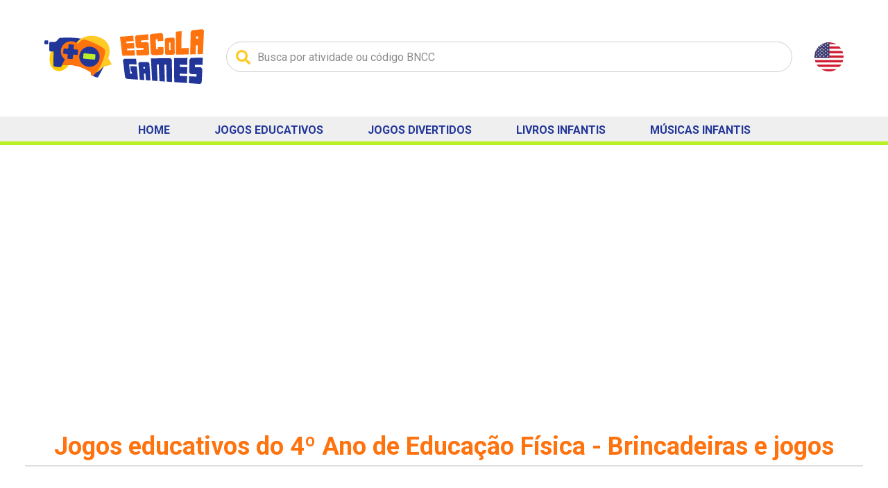

--- FILE ---
content_type: text/html; charset=utf-8
request_url: https://www.escolagames.com.br/jogos-educativos/4-ano/educacao-fisica/brincadeiras-e-jogos
body_size: 13882
content:
<!DOCTYPE html><html lang="pt-BR"><head><meta charSet="utf-8"/><meta name="viewport" content="width=device-width, initial-scale=1"/><link rel="stylesheet" href="/_next/static/css/590bae0b6ed51ee7.css" data-precedence="next"/><link rel="stylesheet" href="/_next/static/css/e55d2dd10dcb1865.css" data-precedence="next"/><link rel="stylesheet" href="/_next/static/css/f47df0b6b31ee69f.css" data-precedence="next"/><link rel="preload" as="script" fetchPriority="low" href="/_next/static/chunks/webpack-4aeee3132754a66e.js"/><script src="/_next/static/chunks/4bd1b696-100b9d70ed4e49c1.js" async=""></script><script src="/_next/static/chunks/5947-f6457e108f03efc0.js" async=""></script><script src="/_next/static/chunks/main-app-ed8fdebc4122cfe5.js" async=""></script><script src="/_next/static/chunks/app/layout-83e87f76f4bec4e7.js" async=""></script><script src="/_next/static/chunks/1356-a80740bb9cb61a2c.js" async=""></script><script src="/_next/static/chunks/4909-50b2c908998a76c5.js" async=""></script><script src="/_next/static/chunks/9283-7e942d21511fdeba.js" async=""></script><script src="/_next/static/chunks/app/(root)/(atividades)/jogos-educativos/%5B%5B...params%5D%5D/page-ad134a307029730b.js" async=""></script><script src="/_next/static/chunks/app/not-found-0c3e1863b9ae4187.js" async=""></script><script src="/_next/static/chunks/8e1d74a4-62b8916aca79759c.js" async=""></script><script src="/_next/static/chunks/7940-e115806332eb75aa.js" async=""></script><script src="/_next/static/chunks/5123-80d1259b8605a335.js" async=""></script><script src="/_next/static/chunks/app/(root)/layout-ebed972b47bc5aa1.js" async=""></script><script src="/_next/static/chunks/app/global-error-178d994b7c4c9c5c.js" async=""></script><script src="/_next/static/chunks/app/(root)/(atividades)/jogos-educativos/layout-d4d0fbd99953f68f.js" async=""></script><meta name="next-size-adjust" content=""/><script src="/_next/static/chunks/polyfills-42372ed130431b0a.js" noModule=""></script></head><body class="__className_0cb770 antialiased"><div hidden=""><!--$?--><template id="B:0"></template><!--/$--></div><div class="flex flex-col min-h-screen"><header class="h-auto flex flex-col justify-between items-center mx-auto lg:pt-7 w-full print:hidden"><div class="mx-auto w-full px-0 md:px-0 lg:px-9 max-w-full lg:max-w-[1482px]"><div class="relative flex lg:flex-row flex-col justify-between items-start lg:gap-14 mx-auto w-full max-w-6xl"><a href="/" class="hidden lg:block w-[14.375rem] h-[6.6875rem] relative flex-shrink-0 transform transition-transform duration-500 hover:[transform:perspective(500px)_rotateY(20deg)] [transform-style:preserve-3d] [backface-visibility:hidden]"><img alt="logo Escola Games" loading="lazy" decoding="async" data-nimg="fill" class="object-contain" style="position:absolute;height:100%;width:100%;left:0;top:0;right:0;bottom:0;color:transparent" src="https://static.escolagames.com.br/site/imgs/logo-escolagames.svg"/></a><nav class="lg:hidden relative flex flex-col bg-brand-1 w-full font-sans transition-all duration-1000 ease-in-out overflow-hidden max-h-[63px]"><div class="flex"><div class="cursor-pointer relative flex justify-center items-center border-r border-r-black/15 w-[58px] h-[63px] hover:bg-black/10 transition-all duration-300 ease-in-out after:border-r-[1px] after:border-r-white/25 after:absolute after:top-0 after:bottom-0 after:w-full after:right-[-2px] -after:z-index-1"><svg xmlns="http://www.w3.org/2000/svg" width="24" height="24" viewBox="0 0 24 24" fill="none" stroke="white" stroke-width="2" stroke-linecap="round" stroke-linejoin="round" class="lucide lucide-menu"><line x1="4" x2="20" y1="12" y2="12"></line><line x1="4" x2="20" y1="6" y2="6"></line><line x1="4" x2="20" y1="18" y2="18"></line></svg></div><div class="flex flex-1 justify-center items-center mr-[58px]"><a href="/" class="lg:block w-[4.6875rem] relative h-[50px] block"><img alt="Logo Escola Games" loading="lazy" decoding="async" data-nimg="fill" class="w-[4.6875rem] h-auto" style="position:absolute;height:100%;width:100%;left:0;top:0;right:0;bottom:0;color:transparent" src="https://static.escolagames.com.br/site/imgs/logo-icon-white.svg"/></a></div></div><ul class="relative flex flex-col justify-center items-stretch w-full font-bold text-brand-2 uppercase z-[60] transition-all duration-1000 ease-in-out overflow-hidden max-h-0"><li class="flex items-stretch text-white w-full border-b border-gray-300"><a href="/" class="h-full w-full transition-all duration-300 hover:bg-[#3550D2] px-7 py-5 text-lg font-normal bg-brand-2">Home</a></li><li class="flex items-stretch text-white w-full border-b border-gray-300"><a href="/jogos-educativos" class="h-full w-full transition-all duration-300 hover:bg-[#3550D2] px-7 py-5 text-lg font-normal bg-brand-2">Jogos Educativos</a></li><li class="flex items-stretch text-white w-full border-b border-gray-300"><a href="/jogos-divertidos" class="h-full w-full transition-all duration-300 hover:bg-[#3550D2] px-7 py-5 text-lg font-normal bg-brand-2">Jogos Divertidos</a></li><li class="flex items-stretch text-white w-full border-b border-gray-300"><a href="/livros-infantis" class="h-full w-full transition-all duration-300 hover:bg-[#3550D2] px-7 py-5 text-lg font-normal bg-brand-2">Livros Infantis</a></li><li class="flex items-stretch text-white w-full border-b border-gray-300"><a href="/musicas-infantis" class="h-full w-full transition-all duration-300 hover:bg-[#3550D2] px-7 py-5 text-lg font-normal bg-brand-2">Músicas Infantis</a></li><li class="flex items-stretch text-white w-full border-b border-gray-300"><a href="https://www.bestschoolgames.com" class="h-full w-full transition-all duration-300 hover:bg-[#3550D2] px-7 py-5 text-lg font-normal bg-brand-2">Jogos em Inglês</a></li></ul></nav><div class="top-[63px] lg:top-0 -z-1 absolute lg:relative lg:bg-transparent p-4 w-full bg-accent-1 lg:p0 h-[108px]"><div class="search_algolia-search__bivq0"></div></div><div class="flex self-center"><a href="https://www.bestschoolgames.com" target="_blank" class="relative w-[42px] h-[42px] shrink-0 hover:scale-110 transition-transform duration-300 ease-in-out hidden lg:block"><img alt="Site em Inglês" title="Site em Inglês" loading="lazy" width="42" height="42" decoding="async" data-nimg="1" class="w-[42px] h-[42px] object-cover" style="color:transparent" src="https://static.escolagames.com.br/site/imgs/en-flag.svg"/></a></div></div></div><nav class="hidden lg:block bg-gray-100 mt-8 border-accent-1 border-b-[0.3125rem] w-full font-sans"><div class="mx-auto w-full max-w-[1482px] px-4 md:px-9"><ul class="flex justify-center items-stretch -mt-2 w-full font-bold text-brand-2 uppercase"><li class="flex items-stretch"><a href="/" class="px-8 pt-4 pb-1 border-b-1 h-full rounded-t-md transition hover:text-brand-2 hover:bg-gray-200">Home</a></li><li class="flex items-stretch"><a href="/jogos-educativos" class="px-8 pt-4 pb-1 border-b-1 h-full rounded-t-md transition hover:text-brand-2 hover:bg-gray-200">Jogos Educativos</a></li><li class="flex items-stretch"><a href="/jogos-divertidos" class="px-8 pt-4 pb-1 border-b-1 h-full rounded-t-md transition hover:text-brand-2 hover:bg-gray-200">Jogos Divertidos</a></li><li class="flex items-stretch"><a href="/livros-infantis" class="px-8 pt-4 pb-1 border-b-1 h-full rounded-t-md transition hover:text-brand-2 hover:bg-gray-200">Livros Infantis</a></li><li class="flex items-stretch"><a href="/musicas-infantis" class="px-8 pt-4 pb-1 border-b-1 h-full rounded-t-md transition hover:text-brand-2 hover:bg-gray-200">Músicas Infantis</a></li></ul></div></nav></header><main class="flex-grow"><div class="mx-auto w-full max-w-[1482px] px-4 md:px-9 mt-40 lg:mt-16"><div class="h-180 w-full"><div class="w-full"><ins class="adsbygoogle mx-auto mb-16 w-full max-w-[1000px] h-[280px]" style="display:block;overflow:hidden;text-align:center" data-ad-slot="9422448118" data-ad-format="auto" data-full-width-responsive="true" data-ad-channel="7726223068"></ins></div></div><h1 class="group flex mb-5 transition duration-300 text-brand-1 hover:text-brand-2 border-b-2 border-gray-200 pb -2 px-4 justify-center text-4xl print:text-2xl pointer-events-none font-bold">Jogos educativos do 4º Ano de Educação Física - Brincadeiras e jogos</h1><div class="gap-[52px] grid grid-cols-1 mt-8 w-full md:grid-cols-[185px_auto] md:mt-16"><div class="handle_click [transform:translate3d(0,0,0)] fixed inset-0 z-50 hidden w-full h-screen md:flex md:relative"><div class="fixed flex flex-col bg-white p-[10px] w-[205px] h-screen transition-left duration-300 ease-in-out [transform:translate3d(0,0,0)]"><div class="handle_click block mb-3 ml-auto cursor-pointer handle_click md:hidden"><svg xmlns="http://www.w3.org/2000/svg" width="21" height="21" viewBox="0 0 24 24" fill="none" stroke="#fff" stroke-width="2" stroke-linecap="round" stroke-linejoin="round" class="pointer-events-none handle_click"><circle cx="12" cy="12" r="10" fill="#ff730f" stroke-width="0"></circle><line x1="15" y1="9" x2="9" y2="15"></line><line x1="9" y1="9" x2="15" y2="15"></line></svg></div><h2 class="bg-gray-100 mb-6 px-2.5 py-2 rounded-sm font-bold text-brand-2 text-base leading-none">ANO</h2><div class="relative my-[1.5px] py-1 font-sans font-normal text-gray-600 text-base leading-5 cursor-pointer"><span class="relative flex justify-between items-center pr-[10px]">Crianças pequenas</span></div><div class="relative my-[1.5px] py-1 font-sans font-normal text-gray-600 text-base leading-5 cursor-pointer"><span class="relative flex justify-between items-center pr-[10px]">1º Ano</span></div><div class="relative my-[1.5px] py-1 font-sans font-normal text-gray-600 text-base leading-5 cursor-pointer"><span class="relative flex justify-between items-center pr-[10px]">2º Ano</span></div><div class="relative my-[1.5px] py-1 font-sans font-normal text-gray-600 text-base leading-5 cursor-pointer"><span class="relative flex justify-between items-center pr-[10px]">3º Ano</span></div><div class="relative my-[1.5px] py-1 font-sans font-normal text-gray-600 text-base leading-5 cursor-pointer"><span class="relative flex justify-between items-center pr-[10px]">4º Ano</span></div><div class="relative my-[1.5px] py-1 font-sans font-normal text-gray-600 text-base leading-5 cursor-pointer"><span class="relative flex justify-between items-center pr-[10px]">5º Ano</span></div><h2 class="bg-gray-100 mt-12 mb-6 px-2.5 py-2 rounded-sm font-bold text-brand-2 text-base leading-none">COMPONENTE</h2><div class="relative my-[1.5px] py-1 font-sans font-normal text-gray-600 text-base leading-5 cursor-pointer"><span class="relative flex justify-between items-center pr-[10px]">Arte<svg xmlns="http://www.w3.org/2000/svg" width="15" height="15" viewBox="0 0 24 24" fill="none" stroke="currentColor" stroke-width="2" stroke-linecap="round" stroke-linejoin="round" class="lucide lucide-chevron-down"><path d="m6 9 6 6 6-6"></path></svg></span><div class="pt-[2.5px] pl-5 h-0 overflow-hidden text-sm2"><div class="relative my-[1.5px] py-1 font-sans font-normal text-gray-600 text-base leading-5 cursor-pointer"><span class="relative flex justify-between items-center pr-[10px]">Artes integradas</span></div><div class="relative my-[1.5px] py-1 font-sans font-normal text-gray-600 text-base leading-5 cursor-pointer"><span class="relative flex justify-between items-center pr-[10px]">Artes visuais</span></div><div class="relative my-[1.5px] py-1 font-sans font-normal text-gray-600 text-base leading-5 cursor-pointer"><span class="relative flex justify-between items-center pr-[10px]">Música</span></div></div></div><div class="relative my-[1.5px] py-1 font-sans font-normal text-gray-600 text-base leading-5 cursor-pointer"><span class="relative flex justify-between items-center pr-[10px]">Ciências<svg xmlns="http://www.w3.org/2000/svg" width="15" height="15" viewBox="0 0 24 24" fill="none" stroke="currentColor" stroke-width="2" stroke-linecap="round" stroke-linejoin="round" class="lucide lucide-chevron-down"><path d="m6 9 6 6 6-6"></path></svg></span><div class="pt-[2.5px] pl-5 h-0 overflow-hidden text-sm2"><div class="relative my-[1.5px] py-1 font-sans font-normal text-gray-600 text-base leading-5 cursor-pointer"><span class="relative flex justify-between items-center pr-[10px]">Matéria e energia</span></div><div class="relative my-[1.5px] py-1 font-sans font-normal text-gray-600 text-base leading-5 cursor-pointer"><span class="relative flex justify-between items-center pr-[10px]">Terra e Universo</span></div><div class="relative my-[1.5px] py-1 font-sans font-normal text-gray-600 text-base leading-5 cursor-pointer"><span class="relative flex justify-between items-center pr-[10px]">Vida e evolução</span></div></div></div><div class="relative my-[1.5px] py-1 font-sans font-normal text-gray-600 text-base leading-5 cursor-pointer"><span class="relative flex justify-between items-center pr-[10px]">Educação Física<svg xmlns="http://www.w3.org/2000/svg" width="15" height="15" viewBox="0 0 24 24" fill="none" stroke="currentColor" stroke-width="2" stroke-linecap="round" stroke-linejoin="round" class="lucide lucide-chevron-down"><path d="m6 9 6 6 6-6"></path></svg></span><div class="pt-[2.5px] pl-5 h-0 overflow-hidden text-sm2"><div class="relative my-[1.5px] py-1 font-sans font-normal text-gray-600 text-base leading-5 cursor-pointer"><span class="relative flex justify-between items-center pr-[10px]">Brincadeiras e jogos</span></div></div></div><div class="relative my-[1.5px] py-1 font-sans font-normal text-gray-600 text-base leading-5 cursor-pointer"><span class="relative flex justify-between items-center pr-[10px]">Ensino Religioso<svg xmlns="http://www.w3.org/2000/svg" width="15" height="15" viewBox="0 0 24 24" fill="none" stroke="currentColor" stroke-width="2" stroke-linecap="round" stroke-linejoin="round" class="lucide lucide-chevron-down"><path d="m6 9 6 6 6-6"></path></svg></span><div class="pt-[2.5px] pl-5 h-0 overflow-hidden text-sm2"><div class="relative my-[1.5px] py-1 font-sans font-normal text-gray-600 text-base leading-5 cursor-pointer"><span class="relative flex justify-between items-center pr-[10px]">Identidades e alteridades</span></div><div class="relative my-[1.5px] py-1 font-sans font-normal text-gray-600 text-base leading-5 cursor-pointer"><span class="relative flex justify-between items-center pr-[10px]">Manifestações religiosas</span></div></div></div><div class="relative my-[1.5px] py-1 font-sans font-normal text-gray-600 text-base leading-5 cursor-pointer"><span class="relative flex justify-between items-center pr-[10px]">Geografia<svg xmlns="http://www.w3.org/2000/svg" width="15" height="15" viewBox="0 0 24 24" fill="none" stroke="currentColor" stroke-width="2" stroke-linecap="round" stroke-linejoin="round" class="lucide lucide-chevron-down"><path d="m6 9 6 6 6-6"></path></svg></span><div class="pt-[2.5px] pl-5 h-0 overflow-hidden text-sm2"><div class="relative my-[1.5px] py-1 font-sans font-normal text-gray-600 text-base leading-5 cursor-pointer"><span class="relative flex justify-between items-center pr-[10px]">Conexões e escalas</span></div><div class="relative my-[1.5px] py-1 font-sans font-normal text-gray-600 text-base leading-5 cursor-pointer"><span class="relative flex justify-between items-center pr-[10px]">Formas de representação e pensamento espacial</span></div><div class="relative my-[1.5px] py-1 font-sans font-normal text-gray-600 text-base leading-5 cursor-pointer"><span class="relative flex justify-between items-center pr-[10px]">Mundo do trabalho</span></div><div class="relative my-[1.5px] py-1 font-sans font-normal text-gray-600 text-base leading-5 cursor-pointer"><span class="relative flex justify-between items-center pr-[10px]">Natureza, ambientes e qualidade de vida</span></div><div class="relative my-[1.5px] py-1 font-sans font-normal text-gray-600 text-base leading-5 cursor-pointer"><span class="relative flex justify-between items-center pr-[10px]">O sujeito e seu lugar no mundo</span></div></div></div><div class="relative my-[1.5px] py-1 font-sans font-normal text-gray-600 text-base leading-5 cursor-pointer"><span class="relative flex justify-between items-center pr-[10px]">História<svg xmlns="http://www.w3.org/2000/svg" width="15" height="15" viewBox="0 0 24 24" fill="none" stroke="currentColor" stroke-width="2" stroke-linecap="round" stroke-linejoin="round" class="lucide lucide-chevron-down"><path d="m6 9 6 6 6-6"></path></svg></span><div class="pt-[2.5px] pl-5 h-0 overflow-hidden text-sm2"><div class="relative my-[1.5px] py-1 font-sans font-normal text-gray-600 text-base leading-5 cursor-pointer"><span class="relative flex justify-between items-center pr-[10px]">A comunidade e seus registros</span></div><div class="relative my-[1.5px] py-1 font-sans font-normal text-gray-600 text-base leading-5 cursor-pointer"><span class="relative flex justify-between items-center pr-[10px]">A noção de espaço público e privado</span></div><div class="relative my-[1.5px] py-1 font-sans font-normal text-gray-600 text-base leading-5 cursor-pointer"><span class="relative flex justify-between items-center pr-[10px]">As pessoas e os grupos que compõem a cidade e o município</span></div><div class="relative my-[1.5px] py-1 font-sans font-normal text-gray-600 text-base leading-5 cursor-pointer"><span class="relative flex justify-between items-center pr-[10px]">As questões históricas relativas às migrações</span></div><div class="relative my-[1.5px] py-1 font-sans font-normal text-gray-600 text-base leading-5 cursor-pointer"><span class="relative flex justify-between items-center pr-[10px]">Mundo pessoal: eu, meu grupo social e meu tempo</span></div><div class="relative my-[1.5px] py-1 font-sans font-normal text-gray-600 text-base leading-5 cursor-pointer"><span class="relative flex justify-between items-center pr-[10px]">O lugar em que vive</span></div><div class="relative my-[1.5px] py-1 font-sans font-normal text-gray-600 text-base leading-5 cursor-pointer"><span class="relative flex justify-between items-center pr-[10px]">O trabalho e a sustentabilidade na comunidade</span></div><div class="relative my-[1.5px] py-1 font-sans font-normal text-gray-600 text-base leading-5 cursor-pointer"><span class="relative flex justify-between items-center pr-[10px]">Povos e culturas: meu lugar no mundo e meu grupo social</span></div><div class="relative my-[1.5px] py-1 font-sans font-normal text-gray-600 text-base leading-5 cursor-pointer"><span class="relative flex justify-between items-center pr-[10px]">Registros da história: linguagens e culturas</span></div></div></div><div class="relative my-[1.5px] py-1 font-sans font-normal text-gray-600 text-base leading-5 cursor-pointer"><span class="relative flex justify-between items-center pr-[10px]">Língua Portuguesa<svg xmlns="http://www.w3.org/2000/svg" width="15" height="15" viewBox="0 0 24 24" fill="none" stroke="currentColor" stroke-width="2" stroke-linecap="round" stroke-linejoin="round" class="lucide lucide-chevron-down"><path d="m6 9 6 6 6-6"></path></svg></span><div class="pt-[2.5px] pl-5 h-0 overflow-hidden text-sm2"><div class="relative my-[1.5px] py-1 font-sans font-normal text-gray-600 text-base leading-5 cursor-pointer"><span class="relative flex justify-between items-center pr-[10px]">Análise linguística/semiótica (Alfabetização)</span></div><div class="relative my-[1.5px] py-1 font-sans font-normal text-gray-600 text-base leading-5 cursor-pointer"><span class="relative flex justify-between items-center pr-[10px]">Análise linguística/semiótica (Ortografização)</span></div><div class="relative my-[1.5px] py-1 font-sans font-normal text-gray-600 text-base leading-5 cursor-pointer"><span class="relative flex justify-between items-center pr-[10px]">Escrita (compartilhada e autônoma)</span></div><div class="relative my-[1.5px] py-1 font-sans font-normal text-gray-600 text-base leading-5 cursor-pointer"><span class="relative flex justify-between items-center pr-[10px]">Leitura/escuta (compartilhada e autônoma)</span></div><div class="relative my-[1.5px] py-1 font-sans font-normal text-gray-600 text-base leading-5 cursor-pointer"><span class="relative flex justify-between items-center pr-[10px]">Oralidade</span></div></div></div><div class="relative my-[1.5px] py-1 font-sans font-normal text-gray-600 text-base leading-5 cursor-pointer"><span class="relative flex justify-between items-center pr-[10px]">Matemática<svg xmlns="http://www.w3.org/2000/svg" width="15" height="15" viewBox="0 0 24 24" fill="none" stroke="currentColor" stroke-width="2" stroke-linecap="round" stroke-linejoin="round" class="lucide lucide-chevron-down"><path d="m6 9 6 6 6-6"></path></svg></span><div class="pt-[2.5px] pl-5 h-0 overflow-hidden text-sm2"><div class="relative my-[1.5px] py-1 font-sans font-normal text-gray-600 text-base leading-5 cursor-pointer"><span class="relative flex justify-between items-center pr-[10px]">Álgebra</span></div><div class="relative my-[1.5px] py-1 font-sans font-normal text-gray-600 text-base leading-5 cursor-pointer"><span class="relative flex justify-between items-center pr-[10px]">Geometria</span></div><div class="relative my-[1.5px] py-1 font-sans font-normal text-gray-600 text-base leading-5 cursor-pointer"><span class="relative flex justify-between items-center pr-[10px]">Grandezas e medidas</span></div><div class="relative my-[1.5px] py-1 font-sans font-normal text-gray-600 text-base leading-5 cursor-pointer"><span class="relative flex justify-between items-center pr-[10px]">Números</span></div></div></div></div></div><div class="flex flex-col"><div class="flex md:flex-row flex-col justify-between min-h-8"><div class="flex md:flex-row flex-col gap-1 md:gap-[10px]"><button class="flex text-brand-2 font-bold items-center gap-2 py-1.5 px-4 rounded-full -ml-4 transition-colors hover:bg-gray-100 md:hidden"><svg xmlns="http://www.w3.org/2000/svg" viewBox="0 0 30 29.23" class="w-6 h-6"><defs></defs><g class="transition-all duration-200 fill-accent-2 ease"><path d="M30,3.58V25.64c0,1.98-1.64,3.59-3.68,3.59H3.69c-2.03,0-3.69-1.61-3.69-3.59V3.58C0,1.6,1.66,0,3.69,0H26.32c2.04,0,3.68,1.6,3.68,3.58Z"></path></g><g class="fill-white transition-all duration-200 ease-out"><path d="M11.91,21.52l.26-3.86v-.02s0,0,0,0c.02-.37-.25-.7-.62-.75h-.02s-.02,0-.02,0l-3.86-.26c-.39-.03-.69-.38-.65-.77l.31-3.68c.03-.39,.38-.69,.77-.65l3.86,.26h.02c.37,.02,.7-.25,.75-.62v-.02s0-.02,0-.02l.26-3.86c.03-.39,.38-.69,.77-.65l3.68,.31c.39,.03,.69,.38,.65,.77l-.26,3.86v.02c-.02,.38,.26,.71,.63,.75h0s.02,0,.02,0l3.86,.26c.39,.03,.69,.38,.65,.77l-.31,3.68c-.03,.39-.38,.69-.77,.65l-3.88-.26h-.02c-.37-.01-.69,.26-.74,.64v.02s-.26,3.86-.26,3.86c-.03,.39-.38,.69-.77,.65l-3.68-.31c-.39-.03-.69-.38-.65-.77h0Z"></path></g></svg><span>FILTROS</span></button><div class="flex flex-wrap gap-[10px] font-sans text-white"></div></div><div class="mt-2 md:mt-0 px-0 py-1 text-gray-600 text-base leading-5 whitespace-nowrap">5 resultados</div></div><div class="gap-5 grid grid-cols-2 mt-7 w-full min-[950px]:grid-cols-3 min-[1180px]:grid-cols-4 min-[1350px]:grid-cols-5"><a href="/jogos/quiz-olimpico" class="group flex flex-col rounded-b-2xl w-full max-w-[18.75rem] overflow-hidden"><div class="relative w-full aspect-[1.3] overflow-hidden"><img alt="thumb" loading="lazy" decoding="async" data-nimg="fill" class="object-cover group-hover:scale-105 transition duration-300 ease" style="position:absolute;height:100%;width:100%;left:0;top:0;right:0;bottom:0;color:transparent" src="https://api.escolagames.com.br/uploads/adb2ac02-f41c-4317-b8c8-8584e0845891_thumb_quiz_olimpico_00e76c324c.png"/></div><div class="flex justify-center items-center bg-gray-100 group-hover:bg-gray-300 px-4 py-[0.3rem] h-14 font-normal text-base text-center leading-tight transition">Quiz Olímpico</div></a><a href="/jogos/paises-da-copa-russia-2018" class="group flex flex-col rounded-b-2xl w-full max-w-[18.75rem] overflow-hidden"><div class="relative w-full aspect-[1.3] overflow-hidden"><img alt="thumb" loading="lazy" decoding="async" data-nimg="fill" class="object-cover group-hover:scale-105 transition duration-300 ease" style="position:absolute;height:100%;width:100%;left:0;top:0;right:0;bottom:0;color:transparent" src="https://api.escolagames.com.br/uploads/08c139f4-fae6-47a0-b962-12060556670a_paises_da_copa_russia_2018_thumb_08485791ac.png"/></div><div class="flex justify-center items-center bg-gray-100 group-hover:bg-gray-300 px-4 py-[0.3rem] h-14 font-normal text-base text-center leading-tight transition">Países da Copa Rússia 2018</div></a><a href="/jogos/paises-da-copa-catar-2022" class="group flex flex-col rounded-b-2xl w-full max-w-[18.75rem] overflow-hidden"><div class="relative w-full aspect-[1.3] overflow-hidden"><img alt="thumb" loading="lazy" decoding="async" data-nimg="fill" class="object-cover group-hover:scale-105 transition duration-300 ease" style="position:absolute;height:100%;width:100%;left:0;top:0;right:0;bottom:0;color:transparent" src="https://api.escolagames.com.br/uploads/5d18e0eb-7f79-4a32-b99d-e436a643c3b0_paises_da_copa_catar_2022_727cf905c9.jpg"/></div><div class="flex justify-center items-center bg-gray-100 group-hover:bg-gray-300 px-4 py-[0.3rem] h-14 font-normal text-base text-center leading-tight transition">Países da Copa Catar 2022</div></a><a href="/jogos/brasil-na-copa" class="group flex flex-col rounded-b-2xl w-full max-w-[18.75rem] overflow-hidden"><div class="relative w-full aspect-[1.3] overflow-hidden"><img alt="thumb" loading="lazy" decoding="async" data-nimg="fill" class="object-cover group-hover:scale-105 transition duration-300 ease" style="position:absolute;height:100%;width:100%;left:0;top:0;right:0;bottom:0;color:transparent" src="https://api.escolagames.com.br/uploads/a1ac28dd-a1ba-46ba-b4fe-5d2a0240b530_brasil_na_copa_c4c05198da.jpg"/></div><div class="flex justify-center items-center bg-gray-100 group-hover:bg-gray-300 px-4 py-[0.3rem] h-14 font-normal text-base text-center leading-tight transition">Brasil na copa</div></a><a href="/jogos/paises-da-copa-2014" class="group flex flex-col rounded-b-2xl w-full max-w-[18.75rem] overflow-hidden"><div class="relative w-full aspect-[1.3] overflow-hidden"><img alt="thumb" loading="lazy" decoding="async" data-nimg="fill" class="object-cover group-hover:scale-105 transition duration-300 ease" style="position:absolute;height:100%;width:100%;left:0;top:0;right:0;bottom:0;color:transparent" src="https://api.escolagames.com.br/uploads/c13710d8-2661-47c3-8044-973811be6c5a_paises_da_copa_2014_cd101c20cf.jpg"/></div><div class="flex justify-center items-center bg-gray-100 group-hover:bg-gray-300 px-4 py-[0.3rem] h-14 font-normal text-base text-center leading-tight transition">Países da Copa Brasil 2014</div></a></div><div class="gap-10 lg:gap-14 grid grid-cols-1 lg:grid-cols-10 my-20"><div class="block col-span-10 lg:col-span-3 mx-auto w-full sm:max-w-[420px] text-center"><img alt="" loading="lazy" width="630" height="500" decoding="async" data-nimg="1" class="relative w-full" style="color:transparent" src="https://api.escolagames.com.br/uploads/824b915d-6608-46fd-b79a-be5529c77ad5_Ilustracao9_Educacao_Fisica_930x650px_a0e76fb11b.png"/></div><div class="col-span-10 lg:col-span-7"><h2 class="group flex justify-between mb-5 font-medium transition duration-300 text-brand-1 hover:text-brand-2 text-2xl print:text-gray-900 print:text-xl pointer-events-none">Brincadeiras e jogos</h2><div class="nti_markdown"><p><strong>🎲 Vivenciar e ampliar o repertório de brincadeiras</strong><br>
Experimentar brincadeiras e jogos tradicionais, populares e do cotidiano, ampliando o repertório cultural e reconhecendo suas origens e significados.</p>
<p><strong>🏃 Habilidades motoras e estratégias de jogo</strong><br>
Desenvolver coordenação, equilíbrio, agilidade e noção de espaço, planejando estratégias simples para enfrentar desafios e resolver situações de jogo.</p>
<p><strong>🤝 Convivência, regras e respeito</strong><br>
Compreender e combinar regras, praticar o “jogo limpo”, respeitar colegas e lidar com ganhar e perder de forma saudável, valorizando a cooperação.</p>
<p><strong>🧠 Criatividade e protagonismo</strong><br>
Criar, adaptar e recriar brincadeiras e regras, propondo variações e soluções para incluir todos, exercitando autonomia e protagonismo.</p>
<p><strong>🌱 Saúde, segurança e inclusão</strong><br>
Reconhecer a importância do movimento para o bem-estar, adotar cuidados de segurança e combater atitudes discriminatórias, promovendo participação e respeito às diferenças.</p>
</div></div></div></div></div><section style="height:100%"><div class="w-full"><ins class="adsbygoogle mx-auto mb-16 w-full max-w-[1000px] h-[280px]" style="display:block;overflow:hidden;text-align:center" data-ad-slot="9422448118" data-ad-format="auto" data-full-width-responsive="true" data-ad-channel="7726223068"></ins></div></section></div><!--$?--><template id="B:1"></template><!--/$--></main><div class="print:hidden"><section class="flex flex-col bg-[#3fa9f5] bg-[center_bottom]  bg-w bg-no-repeat min-h-[19.375rem] select-none" style="background-image:url(https://static.escolagames.com.br/site/imgs/footer-clouds.svg)"><div class="mx-auto w-full max-w-[1482px] px-4 md:px-9"><footer class="relative pt-0 pb-[10vw] lg:pt-16"><img alt="personagem Escola Games" loading="lazy" width="213" height="340" decoding="async" data-nimg="1" class="hidden top-40 left-12 absolute w-[175px] object-contain lg:block 2xl:top-20 2xl:w-[231px] 2xl:h-[340px]" style="color:transparent" src="https://static.escolagames.com.br/site/imgs/personagens/macaco.png"/><div class="flex flex-col justify-center items-start gap-4 max-w-[880px] lg:flex-row lg:gap-14 2xl:items-center mx-auto"><div class="flex justify-center gap-4 w-full lg:w-auto lg:h-[80px]"><img alt="logo Escola Games 2" loading="lazy" width="166" height="265" decoding="async" data-nimg="1" class="relative -top-4 block flex-1/3 lg:hidden max-w-[166px] w-[40%]" style="color:transparent" src="https://static.escolagames.com.br/site/imgs/personagens/macaco.png"/><a href="/" class="lg:block w-[14.375rem] relative transform transition-transform duration-500 hover:[transform:perspective(500px)_rotateY(20deg)] [transform-style:preserve-3d] [backface-visibility:hidden] -top-4 lg:top-0 2xl:top-0 flex items-center lg:pt-0 h-auto"><img alt="Logo Escola Games" loading="lazy" decoding="async" data-nimg="fill" style="position:absolute;height:100%;width:100%;left:0;top:0;right:0;bottom:0;color:transparent" src="https://static.escolagames.com.br/site/imgs/logo-white.svg"/></a></div><div class="flex md:flex-row flex-col justify-center gap-14 mx-auto w-auto md:w-full font-normal text-white"><ul class="flex flex-col space-y-2 text-center"><li class="inline px-[1.125rem] py-[0.375rem] rounded-full hover:text-black transition hover:bg-accent-1"><a href="/">Home</a></li><li class="inline px-[1.125rem] py-[0.375rem] rounded-full hover:text-black transition hover:bg-accent-1"><a href="https://blog.escolagames.com.br/">Blog</a></li><li class="inline px-[1.125rem] py-[0.375rem] rounded-full hover:text-black transition hover:bg-accent-1"><a href="/quem-somos">Quem somos</a></li></ul><ul class="flex flex-col space-y-2 text-center"><li class="inline px-[1.125rem] py-[0.375rem] rounded-full hover:text-black transition hover:bg-accent-1"><a href="/jogos-educativos">Jogos educativos</a></li><li class="inline px-[1.125rem] py-[0.375rem] rounded-full hover:text-black transition hover:bg-accent-1"><a href="/jogos-divertidos">Jogos divertidos</a></li><li class="inline px-[1.125rem] py-[0.375rem] rounded-full hover:text-black transition hover:bg-accent-1"><a href="/planos-de-aula">Planos de Aula</a></li><li class="inline px-[1.125rem] py-[0.375rem] rounded-full hover:text-black transition hover:bg-accent-1"><a href="/termo-de-uso">Termo de uso</a></li></ul><ul class="flex flex-col space-y-2 text-center"><li class="inline px-[1.125rem] py-[0.375rem] rounded-full hover:text-black transition hover:bg-accent-1"><a href="/livros-infantis">Livros infantis</a></li><li class="inline px-[1.125rem] py-[0.375rem] rounded-full hover:text-black transition hover:bg-accent-1"><a href="/duvidas-frequentes">Dúvidas frequentes</a></li><li class="inline px-[1.125rem] py-[0.375rem] rounded-full hover:text-black transition hover:bg-accent-1"><a href="/contato">Contato</a></li></ul></div></div></footer></div></section><div class="mx-auto w-full max-w-[1482px] px-4 md:px-9"><div class="flex flex-col p-[3.5vw]"><div class="flex justify-center gap-6"><a href="https://www.instagram.com/escola_games" target="_blank" rel="noreferrer" class="fill-gray-400 hover:fill-gray-600 w-9 h-9 transition" aria-label="Siga Escola Games no Instagram"><span class="sr-only">Siga-nos no Instagram</span><svg id="b" xmlns="http://www.w3.org/2000/svg" viewBox="0 0 37.02 37.02"><g id="c"><circle cx="18.51" cy="18.51" r="18.51"></circle><path d="M18.51,8.96c3.11,0,3.48.01,4.71.07,1.14.05,1.75.24,2.16.4.54.21.93.46,1.34.87s.66.8.87,1.34c.16.41.35,1.03.4,2.16.06,1.23.07,1.6.07,4.71s-.01,3.48-.07,4.71c-.05,1.14-.24,1.75-.4,2.16-.21.54-.46.93-.87,1.34-.41.41-.8.66-1.34.87-.41.16-1.03.35-2.16.4-1.23.06-1.6.07-4.71.07s-3.48-.01-4.71-.07c-1.14-.05-1.75-.24-2.16-.4-.54-.21-.93-.46-1.34-.87-.41-.41-.66-.8-.87-1.34-.16-.41-.35-1.03-.4-2.16-.06-1.23-.07-1.6-.07-4.71s.01-3.48.07-4.71c.05-1.14.24-1.75.4-2.16.21-.54.46-.93.87-1.34s.8-.66,1.34-.87c.41-.16,1.03-.35,2.16-.4,1.23-.06,1.6-.07,4.71-.07M18.51,6.86c-3.17,0-3.56.01-4.81.07-1.24.06-2.09.25-2.83.54-.77.3-1.42.7-2.06,1.34-.65.65-1.05,1.3-1.34,2.06-.29.74-.49,1.59-.54,2.83-.06,1.24-.07,1.64-.07,4.81s.01,3.56.07,4.81c.06,1.24.25,2.09.54,2.83.3.77.7,1.42,1.34,2.06.65.65,1.3,1.05,2.06,1.34.74.29,1.59.49,2.83.54,1.24.06,1.64.07,4.81.07s3.56-.01,4.81-.07c1.24-.06,2.09-.25,2.83-.54.77-.3,1.42-.7,2.06-1.34s1.05-1.3,1.34-2.06c.29-.74.49-1.59.54-2.83.06-1.24.07-1.64.07-4.81s-.01-3.56-.07-4.81c-.06-1.24-.25-2.09-.54-2.83-.3-.77-.7-1.42-1.34-2.06s-1.3-1.05-2.06-1.34c-.74-.29-1.59-.49-2.83-.54-1.24-.06-1.64-.07-4.81-.07h0Z" fill="#fff"></path><path d="M18.51,12.53c-3.31,0-5.99,2.68-5.99,5.99s2.68,5.99,5.99,5.99,5.99-2.68,5.99-5.99-2.68-5.99-5.99-5.99ZM18.51,22.4c-2.15,0-3.89-1.74-3.89-3.89s1.74-3.89,3.89-3.89,3.89,1.74,3.89,3.89-1.74,3.89-3.89,3.89Z" fill="#fff"></path><circle cx="24.74" cy="12.29" r="1.4" fill="#fff"></circle></g></svg></a><a href="https://www.youtube.com/@escola_games" target="_blank" rel="noreferrer" class="fill-gray-400 hover:fill-gray-600 w-9 h-9 transition" aria-label="Siga Escola Games no Youtube"><span class="sr-only">Siga-nos no Youtube</span><svg id="b" xmlns="http://www.w3.org/2000/svg" viewBox="0 0 37.02 37.02"><g id="c"><circle cx="18.51" cy="18.51" r="18.51"></circle><path d="M30.34,12.57c-.28-1.06-1.12-1.9-2.18-2.18-1.93-.52-9.64-.52-9.64-.52,0,0-7.72,0-9.64.52-1.06.28-1.9,1.12-2.18,2.18-.52,1.93-.52,5.94-.52,5.94,0,0,0,4.02.52,5.94.28,1.06,1.12,1.9,2.18,2.18,1.93.52,9.64.52,9.64.52,0,0,7.72,0,9.64-.52,1.06-.28,1.9-1.12,2.18-2.18.52-1.93.52-5.94.52-5.94,0,0,0-4.02-.52-5.94ZM16.04,22.21v-7.41l6.41,3.7-6.41,3.7h0Z" fill="#fff"></path></g></svg></a></div><div class="mt-5 text-gray-700 text-sm text-center">Copyright © <!-- -->2025<!-- --> - Todos os direitos reservados<p class="text-gray-700 text-sm hover:underline underline-offset-2 no-underline"><a href="#">Configurações de privacidade</a></p></div></div></div></div></div><script>requestAnimationFrame(function(){$RT=performance.now()});</script><script src="/_next/static/chunks/webpack-4aeee3132754a66e.js" id="_R_" async=""></script><script>(self.__next_f=self.__next_f||[]).push([0])</script><script>self.__next_f.push([1,"1:\"$Sreact.fragment\"\n2:I[41402,[\"7177\",\"static/chunks/app/layout-83e87f76f4bec4e7.js\"],\"\"]\n3:I[9766,[],\"\"]\n4:I[98924,[],\"\"]\n5:\"$Sreact.suspense\"\n6:I[81356,[\"1356\",\"static/chunks/1356-a80740bb9cb61a2c.js\",\"4909\",\"static/chunks/4909-50b2c908998a76c5.js\",\"9283\",\"static/chunks/9283-7e942d21511fdeba.js\",\"5962\",\"static/chunks/app/(root)/(atividades)/jogos-educativos/%5B%5B...params%5D%5D/page-ad134a307029730b.js\"],\"Image\"]\n7:I[52619,[\"1356\",\"static/chunks/1356-a80740bb9cb61a2c.js\",\"4345\",\"static/chunks/app/not-found-0c3e1863b9ae4187.js\"],\"\"]\n8:I[71136,[\"6711\",\"static/chunks/8e1d74a4-62b8916aca79759c.js\",\"1356\",\"static/chunks/1356-a80740bb9cb61a2c.js\",\"4909\",\"static/chunks/4909-50b2c908998a76c5.js\",\"7940\",\"static/chunks/7940-e115806332eb75aa.js\",\"5123\",\"static/chunks/5123-80d1259b8605a335.js\",\"1575\",\"static/chunks/app/(root)/layout-ebed972b47bc5aa1.js\"],\"default\"]\n9:I[72263,[\"6711\",\"static/chunks/8e1d74a4-62b8916aca79759c.js\",\"1356\",\"static/chunks/1356-a80740bb9cb61a2c.js\",\"4909\",\"static/chunks/4909-50b2c908998a76c5.js\",\"7940\",\"static/chunks/7940-e115806332eb75aa.js\",\"5123\",\"static/chunks/5123-80d1259b8605a335.js\",\"1575\",\"static/chunks/app/(root)/layout-ebed972b47bc5aa1.js\"],\"default\"]\na:I[86110,[\"6711\",\"static/chunks/8e1d74a4-62b8916aca79759c.js\",\"1356\",\"static/chunks/1356-a80740bb9cb61a2c.js\",\"4909\",\"static/chunks/4909-50b2c908998a76c5.js\",\"7940\",\"static/chunks/7940-e115806332eb75aa.js\",\"5123\",\"static/chunks/5123-80d1259b8605a335.js\",\"1575\",\"static/chunks/app/(root)/layout-ebed972b47bc5aa1.js\"],\"default\"]\nb:I[25057,[\"6711\",\"static/chunks/8e1d74a4-62b8916aca79759c.js\",\"1356\",\"static/chunks/1356-a80740bb9cb61a2c.js\",\"4909\",\"static/chunks/4909-50b2c908998a76c5.js\",\"7940\",\"static/chunks/7940-e115806332eb75aa.js\",\"5123\",\"static/chunks/5123-80d1259b8605a335.js\",\"1575\",\"static/chunks/app/(root)/layout-ebed972b47bc5aa1.js\"],\"default\"]\n13:I[54062,[\"1356\",\"static/chunks/1356-a80740bb9cb61a2c.js\",\"4909\",\"static/chunks/4909-50b2c908998a76c5.js\",\"4219\",\"static/chunks/app/global-error-178d994b7c4c9c5c.js\"],\"default\"]\n16:I[66413,[\"74\",\"static/chunks/app/(root)/(atividades)/jogos-educativos/layout-d4d0fbd99953f68f.js\"],\"FilterSideBarProvider\"]\n18:I[24431,[],\"OutletBoundary\"]\n1a:I[15278,[],\"AsyncMetadataOutlet\"]\n1c:I[24431,[],\"ViewportBoundary\"]\n1e:I[24431,[],\"MetadataBoundary\"]\n21:I[53907,[\"6711\",\"static/chunks/8e1d74a4-62b8916aca79759c.js\",\"1356\",\"static/chunks/1356-a80740bb9cb61a2c.js\",\"4909\",\"static/chunks/4909-50b2c908998a76c5.js\",\"7940\",\"static/chunks/7940-e115806332eb75aa.js\",\"5123\",\"static/chunks/5123-80d1259b8605a335.js\",\"1575\",\"static/chunks/app/(root)/layout-ebed972b47bc5aa1.js\"],\"EeaConsent\"]\n:HL[\"/_next/static/media/47cbc4e2adbc5db9-s.p.woff2\",\"font\",{\"crossOrigin\":\"\",\"type\":\"font/woff2\"}]\n:HL[\"/_next/static/css/590bae0b6ed51ee7.css\",\"style\"]\n:HL[\"/_next/static/css/e55d2dd10dcb1865.css\",\"style\"]\n:HL[\"/_next/static/css/f47df0b6b31ee69f.css\",\"style\"]\n0:{\"P\":null,\"b\":\"e2ni_fmjlLBtdmJbR8g9E\",\"p\":\"\",\"c\":[\"\",\"jogos-educativos\",\"4-ano\",\"educacao-fisica\",\"brincadeiras-e-jogos\"],\"i\":false,\"f\":[[[\"\",{\"children\":[\"(root)\",{\"children\":[\"(atividades)\",{\"children\":[\"jogos-educativos\",{\"children\":[[\"params\",\"4-ano/educacao-fisica/brincadeiras-e-jogos\",\"oc\"],{\"children\":[\"__PAGE__\",{}]}]}]}]}]},\"$undefined\",\"$undefined\",true],[\"\",[\"$\",\"$1\",\"c\",{\"children\":[[[\"$\",\"link\",\"0\",{\"rel\":\"stylesheet\",\"href\":\"/_next/static/css/590bae0b6ed51ee7.css\",\"precedence\":\"next\",\"crossOrigin\":\"$undefined\",\"nonce\":\"$undefined\"}],[\"$\",\"link\",\"1\",{\"rel\":\"stylesheet\",\"href\":\"/_next/static/css/e55d2dd10dcb1865.css\",\"precedence\":\"next\",\"crossOrigin\":\"$undefined\",\"nonce\":\"$undefined\"}]],[\"$\",\"html\",null,{\"lang\":\"pt-BR\",\"suppressHydrationWarning\":true,\"children\":[[\"$\",\"head\",null,{\"children\":[\"$\",\"$L2\",null,{\"id\":\"gtm-script\",\"strategy\":\"lazyOnload\",\"dangerouslySetInnerHTML\":{\"__html\":\"\\n              (function(w,d,s,l,i){w[l]=w[l]||[];w[l].push({'gtm.start':\\n              new Date().getTime(),event:'gtm.js'});var f=d.getElementsByTagName(s)[0],\\n              j=d.createElement(s),dl=l!='dataLayer'?'\u0026l='+l:'';j.async=true;j.src=\\n              'https://www.googletagmanage"])</script><script>self.__next_f.push([1,"r.com/gtm.js?id='+i+dl;f.parentNode.insertBefore(j,f);\\n              })(window,document,'script','dataLayer','GTM-PHVHSWV');\\n            \"}}]}],[\"$\",\"body\",null,{\"className\":\"__className_0cb770 antialiased\",\"children\":[\"$\",\"$L3\",null,{\"parallelRouterKey\":\"children\",\"error\":\"$undefined\",\"errorStyles\":\"$undefined\",\"errorScripts\":\"$undefined\",\"template\":[\"$\",\"$L4\",null,{}],\"templateStyles\":\"$undefined\",\"templateScripts\":\"$undefined\",\"notFound\":[[\"$\",\"$5\",null,{\"fallback\":[\"$\",\"div\",null,{\"children\":\"Carregando...\"}],\"children\":[\"$\",\"div\",null,{\"className\":\"mx-auto w-full max-w-[1482px] px-4 md:px-9 flex flex-col items-center gap-y-3 mt-16 mb-16\",\"children\":[[\"$\",\"div\",null,{\"className\":\"relative mx-auto w-full max-w-[450px] aspect-[1.845]\",\"children\":[\"$\",\"$L6\",null,{\"src\":\"https://static.escolagames.com.br/site/imgs/not-found.jpg\",\"alt\":\"Página não encontrada\",\"fill\":true}]}],[\"$\",\"div\",null,{\"className\":\"mx-auto text-center\",\"children\":[[\"$\",\"h2\",null,{\"className\":\"font-bold text-2xxl\",\"children\":\"Página indisponível\"}],[\"$\",\"p\",null,{\"className\":\"m-0 text-gray-800\",\"children\":\"Lamentamos o transtorno.\"}]]}],[\"$\",\"$L7\",null,{\"href\":\"/\",\"children\":\"Continuar a navegação\",\"className\":\"inline-flex justify-center items-center gap-2 disabled:opacity-50 rounded-[7rem] focus-visible:outline-none focus-visible:ring-2 focus-visible:ring-gray-300 ring-offset-background focus-visible:ring-offset-2 [\u0026_svg]:size-4 text-base whitespace-nowrap transition-colors [\u0026_svg]:pointer-events-none disabled:pointer-events-none [\u0026_svg]:shrink-0 bg-nti-red text-white hover:bg-brand-1 px-6 py-3\",\"ref\":null}]]}]}],[]],\"forbidden\":\"$undefined\",\"unauthorized\":\"$undefined\"}]}]]}]]}],{\"children\":[\"(root)\",[\"$\",\"$1\",\"c\",{\"children\":[[[\"$\",\"link\",\"0\",{\"rel\":\"stylesheet\",\"href\":\"/_next/static/css/f47df0b6b31ee69f.css\",\"precedence\":\"next\",\"crossOrigin\":\"$undefined\",\"nonce\":\"$undefined\"}]],[\"$\",\"div\",null,{\"className\":\"flex flex-col min-h-screen\",\"children\":[[\"$\",\"header\",null,{\"className\":\"h-auto flex flex-col justify-between items-center mx-auto lg:pt-7 w-full print:hidden\",\"children\":[[\"$\",\"div\",null,{\"className\":\"mx-auto w-full px-0 md:px-0 lg:px-9 max-w-full lg:max-w-[1482px]\",\"children\":[\"$\",\"div\",null,{\"className\":\"relative flex lg:flex-row flex-col justify-between items-start lg:gap-14 mx-auto w-full max-w-6xl\",\"children\":[[\"$\",\"$L8\",null,{}],[\"$\",\"$L9\",null,{}],[\"$\",\"div\",null,{\"className\":\"top-[63px] lg:top-0 -z-1 absolute lg:relative lg:bg-transparent p-4 w-full bg-accent-1 lg:p0 h-[108px]\",\"children\":[\"$\",\"$La\",null,{}]}],[\"$\",\"div\",null,{\"className\":\"flex self-center\",\"children\":[\"$\",\"a\",null,{\"href\":\"https://www.bestschoolgames.com\",\"target\":\"_blank\",\"className\":\"relative w-[42px] h-[42px] shrink-0 hover:scale-110 transition-transform duration-300 ease-in-out hidden lg:block\",\"children\":[\"$\",\"$L6\",null,{\"src\":\"https://static.escolagames.com.br/site/imgs/en-flag.svg\",\"unoptimized\":true,\"width\":42,\"height\":42,\"alt\":\"Site em Inglês\",\"title\":\"Site em Inglês\",\"className\":\"w-[42px] h-[42px] object-cover\"}]}]}]]}]}],[\"$\",\"$Lb\",null,{}]]}],[\"$\",\"main\",null,{\"className\":\"flex-grow\",\"children\":[\"$\",\"$L3\",null,{\"parallelRouterKey\":\"children\",\"error\":\"$undefined\",\"errorStyles\":\"$undefined\",\"errorScripts\":\"$undefined\",\"template\":\"$Lc\",\"templateStyles\":\"$undefined\",\"templateScripts\":\"$undefined\",\"notFound\":\"$undefined\",\"forbidden\":\"$undefined\",\"unauthorized\":\"$undefined\"}]}],\"$Ld\"]}]]}],{\"children\":[\"(atividades)\",\"$Le\",{\"children\":[\"jogos-educativos\",\"$Lf\",{\"children\":[[\"params\",\"4-ano/educacao-fisica/brincadeiras-e-jogos\",\"oc\"],\"$L10\",{\"children\":[\"__PAGE__\",\"$L11\",{},null,false]},null,false]},null,false]},null,false]},null,false]},null,false],\"$L12\",false]],\"m\":\"$undefined\",\"G\":[\"$13\",[]],\"s\":false,\"S\":false}\nc:[\"$\",\"$L4\",null,{}]\nd:[\"$\",\"div\",null,{\"className\":\"print:hidden\",\"children\":[[\"$\",\"section\",null,{\"className\":\"flex flex-col bg-[#3fa9f5] bg-[center_bottom]  bg-w bg-no-repeat min-h-[19.375rem] select-none\",\"style\":{\"backgroundImage\":\"url(https://static.escolagames.com.br/site/imgs/footer-clouds.svg)\"},\"children\":[\"$\",\"div\",null,{\"classNa"])</script><script>self.__next_f.push([1,"me\":\"mx-auto w-full max-w-[1482px] px-4 md:px-9\",\"children\":[\"$\",\"footer\",null,{\"className\":\"relative pt-0 pb-[10vw] lg:pt-16\",\"children\":[[\"$\",\"$L6\",null,{\"src\":\"https://static.escolagames.com.br/site/imgs/personagens/macaco.png\",\"unoptimized\":true,\"width\":213,\"height\":340,\"alt\":\"personagem Escola Games\",\"className\":\"hidden top-40 left-12 absolute w-[175px] object-contain lg:block 2xl:top-20 2xl:w-[231px] 2xl:h-[340px]\"}],[\"$\",\"div\",null,{\"className\":\"flex flex-col justify-center items-start gap-4 max-w-[880px] lg:flex-row lg:gap-14 2xl:items-center mx-auto\",\"children\":[[\"$\",\"div\",null,{\"className\":\"flex justify-center gap-4 w-full lg:w-auto lg:h-[80px]\",\"children\":[[\"$\",\"$L6\",null,{\"src\":\"https://static.escolagames.com.br/site/imgs/personagens/macaco.png\",\"width\":166,\"height\":265,\"unoptimized\":true,\"alt\":\"logo Escola Games 2\",\"className\":\"relative -top-4 block flex-1/3 lg:hidden max-w-[166px] w-[40%]\"}],[\"$\",\"$L8\",null,{\"variant\":\"monochrome\",\"className\":\"-top-4 lg:top-0 2xl:top-0 flex items-center lg:pt-0 h-auto\"}]]}],[\"$\",\"div\",null,{\"className\":\"flex md:flex-row flex-col justify-center gap-14 mx-auto w-auto md:w-full font-normal text-white\",\"children\":[[\"$\",\"ul\",\"menu-0\",{\"className\":\"flex flex-col space-y-2 text-center\",\"children\":[[\"$\",\"li\",\"Home\",{\"className\":\"inline px-[1.125rem] py-[0.375rem] rounded-full hover:text-black transition hover:bg-accent-1\",\"children\":[\"$\",\"a\",null,{\"href\":\"/\",\"children\":\"Home\"}]}],[\"$\",\"li\",\"Blog\",{\"className\":\"inline px-[1.125rem] py-[0.375rem] rounded-full hover:text-black transition hover:bg-accent-1\",\"children\":[\"$\",\"a\",null,{\"href\":\"https://blog.escolagames.com.br/\",\"children\":\"Blog\"}]}],[\"$\",\"li\",\"Quem somos\",{\"className\":\"inline px-[1.125rem] py-[0.375rem] rounded-full hover:text-black transition hover:bg-accent-1\",\"children\":[\"$\",\"a\",null,{\"href\":\"/quem-somos\",\"children\":\"Quem somos\"}]}]]}],[\"$\",\"ul\",\"menu-1\",{\"className\":\"flex flex-col space-y-2 text-center\",\"children\":[[\"$\",\"li\",\"Jogos educativos\",{\"className\":\"inline px-[1.125rem] py-[0.375rem] rounded-full hover:text-black transition hover:bg-accent-1\",\"children\":[\"$\",\"a\",null,{\"href\":\"/jogos-educativos\",\"children\":\"Jogos educativos\"}]}],[\"$\",\"li\",\"Jogos divertidos\",{\"className\":\"inline px-[1.125rem] py-[0.375rem] rounded-full hover:text-black transition hover:bg-accent-1\",\"children\":[\"$\",\"a\",null,{\"href\":\"/jogos-divertidos\",\"children\":\"Jogos divertidos\"}]}],[\"$\",\"li\",\"Planos de Aula\",{\"className\":\"inline px-[1.125rem] py-[0.375rem] rounded-full hover:text-black transition hover:bg-accent-1\",\"children\":[\"$\",\"a\",null,{\"href\":\"/planos-de-aula\",\"children\":\"Planos de Aula\"}]}],[\"$\",\"li\",\"Termo de uso\",{\"className\":\"inline px-[1.125rem] py-[0.375rem] rounded-full hover:text-black transition hover:bg-accent-1\",\"children\":[\"$\",\"a\",null,{\"href\":\"/termo-de-uso\",\"children\":\"Termo de uso\"}]}]]}],[\"$\",\"ul\",\"menu-2\",{\"className\":\"flex flex-col space-y-2 text-center\",\"children\":[[\"$\",\"li\",\"Livros infantis\",{\"className\":\"inline px-[1.125rem] py-[0.375rem] rounded-full hover:text-black transition hover:bg-accent-1\",\"children\":[\"$\",\"a\",null,{\"href\":\"/livros-infantis\",\"children\":\"Livros infantis\"}]}],[\"$\",\"li\",\"Dúvidas frequentes\",{\"className\":\"inline px-[1.125rem] py-[0.375rem] rounded-full hover:text-black transition hover:bg-accent-1\",\"children\":[\"$\",\"a\",null,{\"href\":\"/duvidas-frequentes\",\"children\":\"Dúvidas frequentes\"}]}],[\"$\",\"li\",\"Contato\",{\"className\":\"inline px-[1.125rem] py-[0.375rem] rounded-full hover:text-black transition hover:bg-accent-1\",\"children\":[\"$\",\"a\",null,{\"href\":\"/contato\",\"children\":\"Contato\"}]}]]}]]}]]}]]}]}]}],[\"$\",\"div\",null,{\"className\":\"mx-auto w-full max-w-[1482px] px-4 md:px-9\",\"children\":[\"$\",\"div\",null,{\"className\":\"flex flex-col p-[3.5vw]\",\"children\":[\"$L14\",\"$L15\"]}]}]]}]\ne:[\"$\",\"$1\",\"c\",{\"children\":[null,[\"$\",\"$L3\",null,{\"parallelRouterKey\":\"children\",\"error\":\"$undefined\",\"errorStyles\":\"$undefined\",\"errorScripts\":\"$undefined\",\"template\":[\"$\",\"$L4\",null,{}],\"templateStyles\":\"$undefined\",\"templateScripts\":\"$undefined\",\"notFound\":\"$undefined\",\"forbidden\":\"$undefined\",\"unauthorized\":\"$undefined\"}]]}]\nf:["])</script><script>self.__next_f.push([1,"\"$\",\"$1\",\"c\",{\"children\":[null,[\"$\",\"$L16\",null,{\"children\":[\"$\",\"$L3\",null,{\"parallelRouterKey\":\"children\",\"error\":\"$undefined\",\"errorStyles\":\"$undefined\",\"errorScripts\":\"$undefined\",\"template\":[\"$\",\"$L4\",null,{}],\"templateStyles\":\"$undefined\",\"templateScripts\":\"$undefined\",\"notFound\":\"$undefined\",\"forbidden\":\"$undefined\",\"unauthorized\":\"$undefined\"}]}]]}]\n10:[\"$\",\"$1\",\"c\",{\"children\":[null,[\"$\",\"$L3\",null,{\"parallelRouterKey\":\"children\",\"error\":\"$undefined\",\"errorStyles\":\"$undefined\",\"errorScripts\":\"$undefined\",\"template\":[\"$\",\"$L4\",null,{}],\"templateStyles\":\"$undefined\",\"templateScripts\":\"$undefined\",\"notFound\":\"$undefined\",\"forbidden\":\"$undefined\",\"unauthorized\":\"$undefined\"}]]}]\n11:[\"$\",\"$1\",\"c\",{\"children\":[\"$L17\",null,[\"$\",\"$L18\",null,{\"children\":[\"$L19\",[\"$\",\"$L1a\",null,{\"promise\":\"$@1b\"}]]}]]}]\n12:[\"$\",\"$1\",\"h\",{\"children\":[null,[[\"$\",\"$L1c\",null,{\"children\":\"$L1d\"}],[\"$\",\"meta\",null,{\"name\":\"next-size-adjust\",\"content\":\"\"}]],[\"$\",\"$L1e\",null,{\"children\":[\"$\",\"div\",null,{\"hidden\":true,\"children\":[\"$\",\"$5\",null,{\"fallback\":null,\"children\":\"$L1f\"}]}]}]]}]\n20:T467,M18.51,8.96c3.11,0,3.48.01,4.71.07,1.14.05,1.75.24,2.16.4.54.21.93.46,1.34.87s.66.8.87,1.34c.16.41.35,1.03.4,2.16.06,1.23.07,1.6.07,4.71s-.01,3.48-.07,4.71c-.05,1.14-.24,1.75-.4,2.16-.21.54-.46.93-.87,1.34-.41.41-.8.66-1.34.87-.41.16-1.03.35-2.16.4-1.23.06-1.6.07-4.71.07s-3.48-.01-4.71-.07c-1.14-.05-1.75-.24-2.16-.4-.54-.21-.93-.46-1.34-.87-.41-.41-.66-.8-.87-1.34-.16-.41-.35-1.03-.4-2.16-.06-1.23-.07-1.6-.07-4.71s.01-3.48.07-4.71c.05-1.14.24-1.75.4-2.16.21-.54.46-.93.87-1.34s.8-.66,1.34-.87c.41-.16,1.03-.35,2.16-.4,1.23-.06,1.6-.07,4.71-.07M18.51,6.86c-3.17,0-3.56.01-4.81.07-1.24.06-2.09.25-2.83.54-.77.3-1.42.7-2.06,1.34-.65.65-1.05,1.3-1.34,2.06-.29.74-.49,1.59-.54,2.83-.06,1.24-.07,1.64-.07,4.81s.01,3.56.07,4.81c.06,1.24.25,2.09.54,2.83.3.77.7,1.42,1.34,2.06.65.65,1.3,1.05,2.06,1.34.74.29,1.59.49,2.83.54,1.24.06,1.64.07,4.81.07s3.56-.01,4.81-.07c1.24-.06,2.09-.25,2.83-.54.77-.3,1.42-.7,2.06-1.34s1.05-1.3,1.34-2.06c.29-.74.49-1.59.54-2.83.06-1.24.07-1.64.07-4.81s-.01-3.56-.07-4.81c-.06-1.24-.25-2.09-.54-2.83-.3-.77-.7-1.42-1.34-2.06s-1.3-1.05-2.06-1.34c-.74-.29-1.59-.49-2.83-.54-1.24-.06-1.64-.07-4.81-.07h0Z14:[\"$\",\"div\",null,{\"className\":\"flex justify-center gap-6\",\"children\":[[\"$\",\"a\",null,{\"href\":\"https://www.instagram.com/escola_games\",\"target\":\"_blank\",\"rel\":\"noreferrer\",\"className\":\"fill-gray-400 hover:fill-gray-600 w-9 h-9 transition\",\"aria-label\":\"Siga Escola Games no Instagram\",\"children\":[[\"$\",\"span\",null,{\"className\":\"sr-only\",\"children\":\"Siga-nos no Instagram\"}],[\"$\",\"svg\",null,{\"id\":\"b\",\"xmlns\":\"http://www.w3.org/2000/svg\",\"viewBox\":\"0 0 37.02 37.02\",\"children\":[\"$\",\"g\",null,{\"id\":\"c\",\"children\":[[\"$\",\"circle\",null,{\"cx\":\"18.51\",\"cy\":\"18.51\",\"r\":\"18.51\"}],[\"$\",\"path\",null,{\"d\":\"$20\",\"fill\":\"#fff\"}],[\"$\",\"path\",null,{\"d\":\"M18.51,12.53c-3.31,0-5.99,2.68-5.99,5.99s2.68,5.99,5.99,5.99,5.99-2.68,5.99-5.99-2.68-5.99-5.99-5.99ZM18.51,22.4c-2.15,0-3.89-1.74-3.89-3.89s1.74-3.89,3.89-3.89,3.89,1.74,3.89,3.89-1.74,3.89-3.89,3.89Z\",\"fill\":\"#fff\"}],[\"$\",\"circle\",null,{\"cx\":\"24.74\",\"cy\":\"12.29\",\"r\":\"1.4\",\"fill\":\"#fff\"}]]}]}]]}],[\"$\",\"a\",null,{\"href\":\"https://www.youtube.com/@escola_games\",\"target\":\"_blank\",\"rel\":\"noreferrer\",\"className\":\"fill-gray-400 hover:fill-gray-600 w-9 h-9 transition\",\"aria-label\":\"Siga Escola Games no Youtube\",\"children\":[[\"$\",\"span\",null,{\"className\":\"sr-only\",\"children\":\"Siga-nos no Youtube\"}],[\"$\",\"svg\",null,{\"id\":\"b\",\"xmlns\":\"http://www.w3.org/2000/svg\",\"viewBox\":\"0 0 37.02 37.02\",\"children\":[\"$\",\"g\",null,{\"id\":\"c\",\"children\":[[\"$\",\"circle\",null,{\"cx\":\"18.51\",\"cy\":\"18.51\",\"r\":\"18.51\"}],[\"$\",\"path\",null,{\"d\":\"M30.34,12.57c-.28-1.06-1.12-1.9-2.18-2.18-1.93-.52-9.64-.52-9.64-.52,0,0-7.72,0-9.64.52-1.06.28-1.9,1.12-2.18,2.18-.52,1.93-.52,5.94-.52,5.94,0,0,0,4.02.52,5.94.28,1.06,1.12,1.9,2.18,2.18,1.93.52,9.64.52,9.64.52,0,0,7.72,0,9.64-.52,1.06-.28,1.9-1.12,2.18-2.18.52-1.93.52-5.94.52-5.94,0,0,0-4.02-.52-5.94ZM16.04,22.21v-7.41l6.41,3.7-6.41,3.7h0Z\",\"fill\":\"#fff\"}]]}]}]]}]]}]\n15:[\"$\",\"div\",null,{\"className\":\"mt-5 text-gray-700 te"])</script><script>self.__next_f.push([1,"xt-sm text-center\",\"children\":[\"Copyright © \",2025,\" - Todos os direitos reservados\",[\"$\",\"p\",null,{\"className\":\"text-gray-700 text-sm hover:underline underline-offset-2 no-underline\",\"children\":[\"$\",\"$L21\",null,{}]}]]}]\n1d:[[\"$\",\"meta\",\"0\",{\"charSet\":\"utf-8\"}],[\"$\",\"meta\",\"1\",{\"name\":\"viewport\",\"content\":\"width=device-width, initial-scale=1\"}]]\n19:null\n22:I[20648,[\"1356\",\"static/chunks/1356-a80740bb9cb61a2c.js\",\"4909\",\"static/chunks/4909-50b2c908998a76c5.js\",\"9283\",\"static/chunks/9283-7e942d21511fdeba.js\",\"5962\",\"static/chunks/app/(root)/(atividades)/jogos-educativos/%5B%5B...params%5D%5D/page-ad134a307029730b.js\"],\"default\"]\n23:I[90745,[\"1356\",\"static/chunks/1356-a80740bb9cb61a2c.js\",\"4909\",\"static/chunks/4909-50b2c908998a76c5.js\",\"9283\",\"static/chunks/9283-7e942d21511fdeba.js\",\"5962\",\"static/chunks/app/(root)/(atividades)/jogos-educativos/%5B%5B...params%5D%5D/page-ad134a307029730b.js\"],\"default\"]\n17:[\"$\",\"div\",null,{\"className\":\"mx-auto w-full max-w-[1482px] px-4 md:px-9 mt-40 lg:mt-16\",\"children\":[[\"$\",\"div\",null,{\"className\":\"h-180 w-full\",\"children\":[\"$\",\"$L22\",null,{\"dataAdChannel\":7726223068,\"className\":\"mx-auto mb-16 w-full max-w-[1000px] h-[280px]\"}]}],[\"$\",\"h1\",null,{\"className\":\"group flex mb-5 transition duration-300 text-brand-1 hover:text-brand-2 border-b-2 border-gray-200 pb -2 px-4 justify-center text-4xl print:text-2xl pointer-events-none font-bold\",\"children\":[\"Jogos educativos do 4º Ano de Educação Física - Brincadeiras e jogos\",\"$undefined\"]}],[\"$\",\"div\",null,{\"className\":\"gap-[52px] grid grid-cols-1 mt-8 w-full md:grid-cols-[185px_auto] md:mt-16\",\"children\":[[\"$\",\"$L23\",null,{\"filterMenu\":{\"componentes\":[{\"title\":\"Arte\",\"path\":\"arte\",\"type\":\"curricularComponent\",\"childrens\":[{\"title\":\"Artes integradas\",\"path\":\"artes-integradas\",\"type\":\"thematicUnit\"},{\"title\":\"Artes visuais\",\"path\":\"artes-visuais\",\"type\":\"thematicUnit\"},{\"title\":\"Música\",\"path\":\"musica\",\"type\":\"thematicUnit\"}]},{\"title\":\"Ciências\",\"path\":\"ciencias\",\"type\":\"curricularComponent\",\"childrens\":[{\"title\":\"Matéria e energia\",\"path\":\"materia-e-energia\",\"type\":\"thematicUnit\"},{\"title\":\"Terra e Universo\",\"path\":\"terra-e-universo\",\"type\":\"thematicUnit\"},{\"title\":\"Vida e evolução\",\"path\":\"vida-e-evolucao\",\"type\":\"thematicUnit\"}]},{\"title\":\"Educação Física\",\"path\":\"educacao-fisica\",\"type\":\"curricularComponent\",\"childrens\":[{\"title\":\"Brincadeiras e jogos\",\"path\":\"brincadeiras-e-jogos\",\"type\":\"thematicUnit\"}]},{\"title\":\"Ensino Religioso\",\"path\":\"ensino-religioso\",\"type\":\"curricularComponent\",\"childrens\":[{\"title\":\"Identidades e alteridades\",\"path\":\"identidades-e-alteridades\",\"type\":\"thematicUnit\"},{\"title\":\"Manifestações religiosas\",\"path\":\"manifestacoes-religiosas\",\"type\":\"thematicUnit\"}]},{\"title\":\"Geografia\",\"path\":\"geografia\",\"type\":\"curricularComponent\",\"childrens\":[{\"title\":\"Conexões e escalas\",\"path\":\"conexoes-e-escalas\",\"type\":\"thematicUnit\"},{\"title\":\"Formas de representação e pensamento espacial\",\"path\":\"formas-de-representacao-e-pensamento-espacial\",\"type\":\"thematicUnit\"},{\"title\":\"Mundo do trabalho\",\"path\":\"mundo-do-trabalho\",\"type\":\"thematicUnit\"},{\"title\":\"Natureza, ambientes e qualidade de vida\",\"path\":\"natureza-ambientes-e-qualidade-de-vida\",\"type\":\"thematicUnit\"},{\"title\":\"O sujeito e seu lugar no mundo\",\"path\":\"o-sujeito-e-seu-lugar-no-mundo\",\"type\":\"thematicUnit\"}]},{\"title\":\"História\",\"path\":\"historia\",\"type\":\"curricularComponent\",\"childrens\":[{\"title\":\"A comunidade e seus registros\",\"path\":\"a-comunidade-e-seus-registros\",\"type\":\"thematicUnit\"},{\"title\":\"A noção de espaço público e privado\",\"path\":\"a-nocao-de-espaco-publico-e-privado\",\"type\":\"thematicUnit\"},{\"title\":\"As pessoas e os grupos que compõem a cidade e o município\",\"path\":\"as-pessoas-e-os-grupos-que-compoem-a-cidade-e-o-municipio\",\"type\":\"thematicUnit\"},{\"title\":\"As questões históricas relativas às migrações\",\"path\":\"as-questoes-historicas-relativas-as-migracoes\",\"type\":\"thematicUnit\"},{\"title\":\"Mundo pessoal: eu, meu grupo social e meu tempo\",\"path\":\"mundo-pessoal-eu-meu-grupo-social-e-meu-tempo\",\"type\":\"thematicUnit\"},{\"title\":\"O lugar"])</script><script>self.__next_f.push([1," em que vive\",\"path\":\"o-lugar-em-que-vive\",\"type\":\"thematicUnit\"},{\"title\":\"O trabalho e a sustentabilidade na comunidade\",\"path\":\"o-trabalho-e-a-sustentabilidade-na-comunidade\",\"type\":\"thematicUnit\"},{\"title\":\"Povos e culturas: meu lugar no mundo e meu grupo social\",\"path\":\"povos-e-culturas-meu-lugar-no-mundo-e-meu-grupo-social\",\"type\":\"thematicUnit\"},{\"title\":\"Registros da história: linguagens e culturas\",\"path\":\"registros-da-historia-linguagens-e-culturas\",\"type\":\"thematicUnit\"}]},{\"title\":\"Língua Portuguesa\",\"path\":\"lingua-portuguesa\",\"type\":\"curricularComponent\",\"childrens\":[{\"title\":\"Análise linguística/semiótica (Alfabetização)\",\"path\":\"analise-linguisticasemiotica-alfabetizacao\",\"type\":\"thematicUnit\"},{\"title\":\"Análise linguística/semiótica (Ortografização)\",\"path\":\"analise-linguisticasemiotica-ortografizacao\",\"type\":\"thematicUnit\"},{\"title\":\"Escrita (compartilhada e autônoma)\",\"path\":\"escrita-compartilhada-e-autonoma\",\"type\":\"thematicUnit\"},{\"title\":\"Leitura/escuta (compartilhada e autônoma)\",\"path\":\"leituraescuta-compartilhada-e-autonoma\",\"type\":\"thematicUnit\"},{\"title\":\"Oralidade\",\"path\":\"oralidade\",\"type\":\"thematicUnit\"}]},{\"title\":\"Matemática\",\"path\":\"matematica\",\"type\":\"curricularComponent\",\"childrens\":[{\"title\":\"Álgebra\",\"path\":\"algebra\",\"type\":\"thematicUnit\"},{\"title\":\"Geometria\",\"path\":\"geometria\",\"type\":\"thematicUnit\"},{\"title\":\"Grandezas e medidas\",\"path\":\"grandezas-e-medidas\",\"type\":\"thematicUnit\"},{\"title\":\"Números\",\"path\":\"numeros\",\"type\":\"thematicUnit\"}]}],\"menuAnos\":[{\"path\":\"criancas-pequenas\",\"title\":\"Crianças pequenas\",\"type\":\"year\"},{\"path\":\"1-ano\",\"title\":\"1º Ano\",\"type\":\"year\"},{\"path\":\"2-ano\",\"title\":\"2º Ano\",\"type\":\"year\"},{\"path\":\"3-ano\",\"title\":\"3º Ano\",\"type\":\"year\"},{\"path\":\"4-ano\",\"title\":\"4º Ano\",\"type\":\"year\"},{\"path\":\"5-ano\",\"title\":\"5º Ano\",\"type\":\"year\"}],\"selectedMenu\":{\"4-ano\":\"4º Ano\",\"educacao-fisica\":\"Educação Física\",\"brincadeiras-e-jogos\":\"Brincadeiras e jogos\"}},\"urlParams\":{\"year\":\"4-ano\",\"curricularComponent\":\"educacao-fisica\",\"thematicUnit\":\"brincadeiras-e-jogos\"}}],\"$L24\"]}],\"$L25\"]}]\n26:I[33298,[\"1356\",\"static/chunks/1356-a80740bb9cb61a2c.js\",\"4909\",\"static/chunks/4909-50b2c908998a76c5.js\",\"9283\",\"static/chunks/9283-7e942d21511fdeba.js\",\"5962\",\"static/chunks/app/(root)/(atividades)/jogos-educativos/%5B%5B...params%5D%5D/page-ad134a307029730b.js\"],\"OpenFilters\"]\n27:I[69939,[\"1356\",\"static/chunks/1356-a80740bb9cb61a2c.js\",\"4909\",\"static/chunks/4909-50b2c908998a76c5.js\",\"9283\",\"static/chunks/9283-7e942d21511fdeba.js\",\"5962\",\"static/chunks/app/(root)/(atividades)/jogos-educativos/%5B%5B...params%5D%5D/page-ad134a307029730b.js\"],\"Breadcrumbs\"]\n28:I[24008,[\"1356\",\"static/chunks/1356-a80740bb9cb61a2c.js\",\"4909\",\"static/chunks/4909-50b2c908998a76c5.js\",\"9283\",\"static/chunks/9283-7e942d21511fdeba.js\",\"5962\",\"static/chunks/app/(root)/(atividades)/jogos-educativos/%5B%5B...params%5D%5D/page-ad134a307029730b.js\"],\"AtividadesGrid\"]\n29:T46e,\u003cp\u003e\u003cstrong\u003e🎲 Vivenciar e ampliar o repertório de brincadeiras\u003c/strong\u003e\u003cbr\u003e\nExperimentar brincadeiras e jogos tradicionais, populares e do cotidiano, ampliando o repertório cultural e reconhecendo suas origens e significados.\u003c/p\u003e\n\u003cp\u003e\u003cstrong\u003e🏃 Habilidades motoras e estratégias de jogo\u003c/strong\u003e\u003cbr\u003e\nDesenvolver coordenação, equilíbrio, agilidade e noção de espaço, planejando estratégias simples para enfrentar desafios e resolver situações de jogo.\u003c/p\u003e\n\u003cp\u003e\u003cstrong\u003e🤝 Convivência, regras e respeito\u003c/strong\u003e\u003cbr\u003e\nCompreender e combinar regras, praticar o “jogo limpo”, respeitar colegas e lidar com ganhar e perder de forma saudável, valorizando a cooperação.\u003c/p\u003e\n\u003cp\u003e\u003cstrong\u003e🧠 Criatividade e protagonismo\u003c/strong\u003e\u003cbr\u003e\nCriar, adaptar e recriar brincadeiras e regras, propondo variações e soluções para incluir todos, exercitando autonomia e protagonismo.\u003c/p\u003e\n\u003cp\u003e\u003cstrong\u003e🌱 Saúde, segurança e inclusão\u003c/strong\u003e\u003cbr\u003e\nReconhecer a importância do movimento para o bem-estar, adotar cuidados de segurança e combater atitudes discriminatórias, promovendo participação e respeito às diferenças.\u003c/p\u003e\n2"])</script><script>self.__next_f.push([1,"4:[\"$\",\"div\",null,{\"className\":\"flex flex-col\",\"children\":[[\"$\",\"div\",null,{\"className\":\"flex md:flex-row flex-col justify-between min-h-8\",\"children\":[[\"$\",\"div\",null,{\"className\":\"flex md:flex-row flex-col gap-1 md:gap-[10px]\",\"children\":[[\"$\",\"$L26\",null,{}],[\"$\",\"$L27\",null,{}]]}],[\"$\",\"div\",null,{\"className\":\"mt-2 md:mt-0 px-0 py-1 text-gray-600 text-base leading-5 whitespace-nowrap\",\"children\":\"5 resultados\"}]]}],[\"$\",\"div\",null,{\"className\":\"gap-5 grid grid-cols-2 mt-7 w-full min-[950px]:grid-cols-3 min-[1180px]:grid-cols-4 min-[1350px]:grid-cols-5\",\"children\":[\"$\",\"$L28\",null,{\"activities\":[{\"id\":\"019ae03f-fcca-777b-a54d-34bc8989c770\",\"slug\":\"quiz-olimpico\",\"name\":\"Quiz Olímpico\",\"featured\":null,\"thumb\":\"/uploads/adb2ac02-f41c-4317-b8c8-8584e0845891_thumb_quiz_olimpico_00e76c324c.png\",\"featuredThumb\":null,\"activityType\":{\"slug\":\"jogos-educativos\"},\"pedagogicalGuide\":\"\",\"description\":\"\",\"skills\":null,\"tags\":null,\"lessonPlans\":null,\"publishedAt\":null,\"createdAt\":\"2025-12-02 18:08:01.232313+00\",\"updatedAt\":\"2025-12-02 18:08:01.232313+00\"},{\"id\":\"019ae03f-fbca-732c-ae47-cf5eaab37fc8\",\"slug\":\"paises-da-copa-russia-2018\",\"name\":\"Países da Copa Rússia 2018\",\"featured\":null,\"thumb\":\"/uploads/08c139f4-fae6-47a0-b962-12060556670a_paises_da_copa_russia_2018_thumb_08485791ac.png\",\"featuredThumb\":null,\"activityType\":{\"slug\":\"jogos-educativos\"},\"pedagogicalGuide\":\"\",\"description\":\"\",\"skills\":null,\"tags\":null,\"lessonPlans\":null,\"publishedAt\":null,\"createdAt\":\"2025-12-02 18:08:00.97374+00\",\"updatedAt\":\"2025-12-02 18:08:00.97374+00\"},{\"id\":\"019ae03f-f4d4-750c-9de8-9feb26b5a412\",\"slug\":\"paises-da-copa-catar-2022\",\"name\":\"Países da Copa Catar 2022\",\"featured\":null,\"thumb\":\"/uploads/5d18e0eb-7f79-4a32-b99d-e436a643c3b0_paises_da_copa_catar_2022_727cf905c9.jpg\",\"featuredThumb\":null,\"activityType\":{\"slug\":\"jogos-educativos\"},\"pedagogicalGuide\":\"\",\"description\":\"\",\"skills\":null,\"tags\":null,\"lessonPlans\":null,\"publishedAt\":null,\"createdAt\":\"2025-12-02 18:07:59.19234+00\",\"updatedAt\":\"2025-12-02 18:07:59.19234+00\"},{\"id\":\"019ae03f-f40f-7512-ac9a-0a673af7d5d5\",\"slug\":\"brasil-na-copa\",\"name\":\"Brasil na copa\",\"featured\":null,\"thumb\":\"/uploads/a1ac28dd-a1ba-46ba-b4fe-5d2a0240b530_brasil_na_copa_c4c05198da.jpg\",\"featuredThumb\":null,\"activityType\":{\"slug\":\"jogos-educativos\"},\"pedagogicalGuide\":\"\",\"description\":\"\",\"skills\":null,\"tags\":null,\"lessonPlans\":null,\"publishedAt\":null,\"createdAt\":\"2025-12-02 18:07:58.995429+00\",\"updatedAt\":\"2025-12-02 18:07:58.995429+00\"},{\"id\":\"019ae03f-f29f-72ca-a594-62f9acea4eb2\",\"slug\":\"paises-da-copa-2014\",\"name\":\"Países da Copa Brasil 2014\",\"featured\":null,\"thumb\":\"/uploads/c13710d8-2661-47c3-8044-973811be6c5a_paises_da_copa_2014_cd101c20cf.jpg\",\"featuredThumb\":null,\"activityType\":{\"slug\":\"jogos-educativos\"},\"pedagogicalGuide\":\"\",\"description\":\"\",\"skills\":null,\"tags\":null,\"lessonPlans\":null,\"publishedAt\":null,\"createdAt\":\"2025-12-02 18:07:58.629095+00\",\"updatedAt\":\"2025-12-02 18:07:58.629095+00\"}]}]}],[\"$\",\"div\",null,{\"className\":\"gap-10 lg:gap-14 grid grid-cols-1 lg:grid-cols-10 my-20\",\"children\":[[\"$\",\"div\",null,{\"className\":\"block col-span-10 lg:col-span-3 mx-auto w-full sm:max-w-[420px] text-center\",\"children\":[\"$\",\"$L6\",null,{\"src\":\"https://api.escolagames.com.br/uploads/824b915d-6608-46fd-b79a-be5529c77ad5_Ilustracao9_Educacao_Fisica_930x650px_a0e76fb11b.png\",\"unoptimized\":true,\"width\":630,\"height\":500,\"alt\":\"\",\"sizes\":\"(min-width: 640px) 420px, 630px\",\"className\":\"relative w-full\"}]}],[\"$\",\"div\",null,{\"className\":\"col-span-10 lg:col-span-7\",\"children\":[[\"$\",\"h2\",null,{\"className\":\"group flex justify-between mb-5 font-medium transition duration-300 text-brand-1 hover:text-brand-2 text-2xl print:text-gray-900 print:text-xl pointer-events-none\",\"children\":[\"Brincadeiras e jogos\",\"$undefined\"]}],[\"$\",\"div\",null,{\"className\":\"nti_markdown\",\"dangerouslySetInnerHTML\":{\"__html\":\"$29\"}}]]}]]}]]}]\n25:[\"$\",\"section\",null,{\"style\":{\"height\":\"100%\"},\"children\":[\"$\",\"$L22\",null,{\"dataAdChannel\":7726223068,\"lazyLoad\":true,\"className\":\"mx-auto mb-16 w-full max-w-[1000px] h-[280px]\"}]}]\n"])</script><script>self.__next_f.push([1,"2a:I[80622,[],\"IconMark\"]\n"])</script><script>self.__next_f.push([1,"1b:{\"metadata\":[[\"$\",\"title\",\"0\",{\"children\":\"Jogos educativos do 4º Ano de Educação Física - Brincadeiras e jogos | Escola Games\"}],[\"$\",\"meta\",\"1\",{\"name\":\"description\",\"content\":\"**🎲 Vivenciar e ampliar o repertório de brincadeiras**\u003cbr\u003eExperimentar brincadeiras e jogos tradicionais, populares e do cotidiano, ampliando o repertório cultural e reconhecendo suas origens e...\"}],[\"$\",\"meta\",\"2\",{\"property\":\"og:title\",\"content\":\"Brincadeiras e jogos | Escola Games\"}],[\"$\",\"meta\",\"3\",{\"property\":\"og:description\",\"content\":\"**🎲 Vivenciar e ampliar o repertório de brincadeiras**\u003cbr\u003eExperimentar brincadeiras e jogos tradicionais, populares e do cotidiano, ampliando o repertório cultural e reconhecendo suas origens e...\"}],[\"$\",\"meta\",\"4\",{\"property\":\"og:url\",\"content\":\"https://www.escolagames.com.br/jogos-educativos\"}],[\"$\",\"meta\",\"5\",{\"property\":\"og:image\",\"content\":\"https://api.escolagames.com.br/uploads/824b915d-6608-46fd-b79a-be5529c77ad5_Ilustracao9_Educacao_Fisica_930x650px_a0e76fb11b.png\"}],[\"$\",\"meta\",\"6\",{\"property\":\"og:type\",\"content\":\"website\"}],[\"$\",\"meta\",\"7\",{\"name\":\"twitter:card\",\"content\":\"summary_large_image\"}],[\"$\",\"meta\",\"8\",{\"name\":\"twitter:title\",\"content\":\"Brincadeiras e jogos | Escola Games\"}],[\"$\",\"meta\",\"9\",{\"name\":\"twitter:description\",\"content\":\"**🎲 Vivenciar e ampliar o repertório de brincadeiras**\u003cbr\u003eExperimentar brincadeiras e jogos tradicionais, populares e do cotidiano, ampliando o repertório cultural e reconhecendo suas origens e...\"}],[\"$\",\"meta\",\"10\",{\"name\":\"twitter:image\",\"content\":\"https://api.escolagames.com.br/uploads/824b915d-6608-46fd-b79a-be5529c77ad5_Ilustracao9_Educacao_Fisica_930x650px_a0e76fb11b.png\"}],[\"$\",\"link\",\"11\",{\"rel\":\"icon\",\"href\":\"/favicon.ico\",\"type\":\"image/x-icon\",\"sizes\":\"250x250\"}],[\"$\",\"$L2a\",\"12\",{}]],\"error\":null,\"digest\":\"$undefined\"}\n1f:\"$1b:metadata\"\n"])</script><title>Jogos educativos do 4º Ano de Educação Física - Brincadeiras e jogos | Escola Games</title><meta name="description" content="**🎲 Vivenciar e ampliar o repertório de brincadeiras**&lt;br&gt;Experimentar brincadeiras e jogos tradicionais, populares e do cotidiano, ampliando o repertório cultural e reconhecendo suas origens e..."/><meta property="og:title" content="Brincadeiras e jogos | Escola Games"/><meta property="og:description" content="**🎲 Vivenciar e ampliar o repertório de brincadeiras**&lt;br&gt;Experimentar brincadeiras e jogos tradicionais, populares e do cotidiano, ampliando o repertório cultural e reconhecendo suas origens e..."/><meta property="og:url" content="https://www.escolagames.com.br/jogos-educativos"/><meta property="og:image" content="https://api.escolagames.com.br/uploads/824b915d-6608-46fd-b79a-be5529c77ad5_Ilustracao9_Educacao_Fisica_930x650px_a0e76fb11b.png"/><meta property="og:type" content="website"/><meta name="twitter:card" content="summary_large_image"/><meta name="twitter:title" content="Brincadeiras e jogos | Escola Games"/><meta name="twitter:description" content="**🎲 Vivenciar e ampliar o repertório de brincadeiras**&lt;br&gt;Experimentar brincadeiras e jogos tradicionais, populares e do cotidiano, ampliando o repertório cultural e reconhecendo suas origens e..."/><meta name="twitter:image" content="https://api.escolagames.com.br/uploads/824b915d-6608-46fd-b79a-be5529c77ad5_Ilustracao9_Educacao_Fisica_930x650px_a0e76fb11b.png"/><link rel="icon" href="/favicon.ico" type="image/x-icon" sizes="250x250"/><script >document.querySelectorAll('body link[rel="icon"], body link[rel="apple-touch-icon"]').forEach(el => document.head.appendChild(el))</script><div hidden id="S:1"></div><script>$RB=[];$RV=function(a){$RT=performance.now();for(var b=0;b<a.length;b+=2){var c=a[b],e=a[b+1];null!==e.parentNode&&e.parentNode.removeChild(e);var f=c.parentNode;if(f){var g=c.previousSibling,h=0;do{if(c&&8===c.nodeType){var d=c.data;if("/$"===d||"/&"===d)if(0===h)break;else h--;else"$"!==d&&"$?"!==d&&"$~"!==d&&"$!"!==d&&"&"!==d||h++}d=c.nextSibling;f.removeChild(c);c=d}while(c);for(;e.firstChild;)f.insertBefore(e.firstChild,c);g.data="$";g._reactRetry&&requestAnimationFrame(g._reactRetry)}}a.length=0};
$RC=function(a,b){if(b=document.getElementById(b))(a=document.getElementById(a))?(a.previousSibling.data="$~",$RB.push(a,b),2===$RB.length&&("number"!==typeof $RT?requestAnimationFrame($RV.bind(null,$RB)):(a=performance.now(),setTimeout($RV.bind(null,$RB),2300>a&&2E3<a?2300-a:$RT+300-a)))):b.parentNode.removeChild(b)};$RC("B:1","S:1")</script><div hidden id="S:0"></div><script>$RC("B:0","S:0")</script><script defer src="https://static.cloudflareinsights.com/beacon.min.js/vcd15cbe7772f49c399c6a5babf22c1241717689176015" integrity="sha512-ZpsOmlRQV6y907TI0dKBHq9Md29nnaEIPlkf84rnaERnq6zvWvPUqr2ft8M1aS28oN72PdrCzSjY4U6VaAw1EQ==" data-cf-beacon='{"version":"2024.11.0","token":"f556f4974e1441518e7635722a556077","r":1,"server_timing":{"name":{"cfCacheStatus":true,"cfEdge":true,"cfExtPri":true,"cfL4":true,"cfOrigin":true,"cfSpeedBrain":true},"location_startswith":null}}' crossorigin="anonymous"></script>
</body></html>

--- FILE ---
content_type: text/html; charset=utf-8
request_url: https://www.google.com/recaptcha/api2/aframe
body_size: 268
content:
<!DOCTYPE HTML><html><head><meta http-equiv="content-type" content="text/html; charset=UTF-8"></head><body><script nonce="VnyTeIqcGP0uRhU5X25xQQ">/** Anti-fraud and anti-abuse applications only. See google.com/recaptcha */ try{var clients={'sodar':'https://pagead2.googlesyndication.com/pagead/sodar?'};window.addEventListener("message",function(a){try{if(a.source===window.parent){var b=JSON.parse(a.data);var c=clients[b['id']];if(c){var d=document.createElement('img');d.src=c+b['params']+'&rc='+(localStorage.getItem("rc::a")?sessionStorage.getItem("rc::b"):"");window.document.body.appendChild(d);sessionStorage.setItem("rc::e",parseInt(sessionStorage.getItem("rc::e")||0)+1);localStorage.setItem("rc::h",'1766401432052');}}}catch(b){}});window.parent.postMessage("_grecaptcha_ready", "*");}catch(b){}</script></body></html>

--- FILE ---
content_type: text/css
request_url: https://www.escolagames.com.br/_next/static/css/e55d2dd10dcb1865.css
body_size: 13584
content:
*,:after,:before{--tw-border-spacing-x:0;--tw-border-spacing-y:0;--tw-translate-x:0;--tw-translate-y:0;--tw-rotate:0;--tw-skew-x:0;--tw-skew-y:0;--tw-scale-x:1;--tw-scale-y:1;--tw-pan-x: ;--tw-pan-y: ;--tw-pinch-zoom: ;--tw-scroll-snap-strictness:proximity;--tw-gradient-from-position: ;--tw-gradient-via-position: ;--tw-gradient-to-position: ;--tw-ordinal: ;--tw-slashed-zero: ;--tw-numeric-figure: ;--tw-numeric-spacing: ;--tw-numeric-fraction: ;--tw-ring-inset: ;--tw-ring-offset-width:0px;--tw-ring-offset-color:#fff;--tw-ring-color:rgb(59 130 246/0.5);--tw-ring-offset-shadow:0 0 #0000;--tw-ring-shadow:0 0 #0000;--tw-shadow:0 0 #0000;--tw-shadow-colored:0 0 #0000;--tw-blur: ;--tw-brightness: ;--tw-contrast: ;--tw-grayscale: ;--tw-hue-rotate: ;--tw-invert: ;--tw-saturate: ;--tw-sepia: ;--tw-drop-shadow: ;--tw-backdrop-blur: ;--tw-backdrop-brightness: ;--tw-backdrop-contrast: ;--tw-backdrop-grayscale: ;--tw-backdrop-hue-rotate: ;--tw-backdrop-invert: ;--tw-backdrop-opacity: ;--tw-backdrop-saturate: ;--tw-backdrop-sepia: ;--tw-contain-size: ;--tw-contain-layout: ;--tw-contain-paint: ;--tw-contain-style: }::backdrop{--tw-border-spacing-x:0;--tw-border-spacing-y:0;--tw-translate-x:0;--tw-translate-y:0;--tw-rotate:0;--tw-skew-x:0;--tw-skew-y:0;--tw-scale-x:1;--tw-scale-y:1;--tw-pan-x: ;--tw-pan-y: ;--tw-pinch-zoom: ;--tw-scroll-snap-strictness:proximity;--tw-gradient-from-position: ;--tw-gradient-via-position: ;--tw-gradient-to-position: ;--tw-ordinal: ;--tw-slashed-zero: ;--tw-numeric-figure: ;--tw-numeric-spacing: ;--tw-numeric-fraction: ;--tw-ring-inset: ;--tw-ring-offset-width:0px;--tw-ring-offset-color:#fff;--tw-ring-color:rgb(59 130 246/0.5);--tw-ring-offset-shadow:0 0 #0000;--tw-ring-shadow:0 0 #0000;--tw-shadow:0 0 #0000;--tw-shadow-colored:0 0 #0000;--tw-blur: ;--tw-brightness: ;--tw-contrast: ;--tw-grayscale: ;--tw-hue-rotate: ;--tw-invert: ;--tw-saturate: ;--tw-sepia: ;--tw-drop-shadow: ;--tw-backdrop-blur: ;--tw-backdrop-brightness: ;--tw-backdrop-contrast: ;--tw-backdrop-grayscale: ;--tw-backdrop-hue-rotate: ;--tw-backdrop-invert: ;--tw-backdrop-opacity: ;--tw-backdrop-saturate: ;--tw-backdrop-sepia: ;--tw-contain-size: ;--tw-contain-layout: ;--tw-contain-paint: ;--tw-contain-style: }/*
! tailwindcss v3.4.19 | MIT License | https://tailwindcss.com
*/*,:after,:before{box-sizing:border-box;border:0 solid #dfdfdf}:after,:before{--tw-content:""}:host,html{line-height:1.5;-webkit-text-size-adjust:100%;-moz-tab-size:4;tab-size:4;font-family:var(--font-roboto);font-feature-settings:normal;font-variation-settings:normal;-webkit-tap-highlight-color:transparent}body{margin:0;line-height:inherit}hr{height:0;color:inherit;border-top-width:1px}abbr:where([title]){text-decoration:underline dotted}h1,h2,h3,h4,h5,h6{font-size:inherit;font-weight:inherit}a{color:inherit;text-decoration:inherit}b,strong{font-weight:bolder}code,kbd,pre,samp{font-family:ui-monospace,SFMono-Regular,Menlo,Monaco,Consolas,Liberation Mono,Courier New,monospace;font-feature-settings:normal;font-variation-settings:normal;font-size:1em}small{font-size:80%}sub,sup{font-size:75%;line-height:0;position:relative;vertical-align:baseline}sub{bottom:-.25em}sup{top:-.5em}table{text-indent:0;border-color:inherit;border-collapse:collapse}button,input,optgroup,select,textarea{font-family:inherit;font-feature-settings:inherit;font-variation-settings:inherit;font-size:100%;font-weight:inherit;line-height:inherit;letter-spacing:inherit;color:inherit;margin:0;padding:0}button,select{text-transform:none}button,input:where([type=button]),input:where([type=reset]),input:where([type=submit]){-webkit-appearance:button;background-color:transparent;background-image:none}:-moz-focusring{outline:auto}:-moz-ui-invalid{box-shadow:none}progress{vertical-align:baseline}::-webkit-inner-spin-button,::-webkit-outer-spin-button{height:auto}[type=search]{-webkit-appearance:textfield;outline-offset:-2px}::-webkit-search-decoration{-webkit-appearance:none}::-webkit-file-upload-button{-webkit-appearance:button;font:inherit}summary{display:list-item}blockquote,dd,dl,figure,h1,h2,h3,h4,h5,h6,hr,p,pre{margin:0}fieldset{margin:0}fieldset,legend{padding:0}menu,ol,ul{list-style:none;margin:0;padding:0}dialog{padding:0}textarea{resize:vertical}input::placeholder,textarea::placeholder{opacity:1;color:#bfbfbf}[role=button],button{cursor:pointer}:disabled{cursor:default}audio,canvas,embed,iframe,img,object,svg,video{display:block;vertical-align:middle}img,video{max-width:100%;height:auto}[hidden]:where(:not([hidden=until-found])){display:none}:root{--background:0 0% 100%;--foreground:224 71.4% 4.1%;--card:0 0% 100%;--card-foreground:224 71.4% 4.1%;--popover:0 0% 100%;--popover-foreground:224 71.4% 4.1%;--primary:220.9 39.3% 11%;--primary-foreground:210 20% 98%;--secondary:220 14.3% 95.9%;--secondary-foreground:220.9 39.3% 11%;--muted:220 14.3% 95.9%;--muted-foreground:220 8.9% 46.1%;--accent:220 14.3% 95.9%;--accent-foreground:220.9 39.3% 11%;--destructive:0 84.2% 60.2%;--destructive-foreground:210 20% 98%;--border:220 13% 91%;--input:220 13% 91%;--ring:224 71.4% 4.1%;--chart-1:12 76% 61%;--chart-2:173 58% 39%;--chart-3:197 37% 24%;--chart-4:43 74% 66%;--chart-5:27 87% 67%;--radius:0.5rem;--shadow-color-start:rgba(3,1,116,0.16);--shadow-color-end:rgba(15,2,73,0.06)}*{border-color:hsl(var(--border))}#__next,#root,body,html{background-color:hsl(var(--background));color:hsl(var(--foreground));height:100%}p{margin-top:.75rem;margin-bottom:.75rem;font-size:1.125rem;--tw-text-opacity:1;color:rgb(140 140 140/var(--tw-text-opacity,1))}.link_series{display:inline-flex;border-radius:50px;border-width:1px;border-color:rgb(0 0 0/.15);--tw-bg-opacity:1;background-color:rgb(255 255 255/var(--tw-bg-opacity,1));padding:.75rem 1.25rem;--tw-shadow:0 5px 5px 0px rgba(0,0,0,0.15);--tw-shadow-colored:0 5px 5px 0px var(--tw-shadow-color);box-shadow:var(--tw-ring-offset-shadow,0 0 #0000),var(--tw-ring-shadow,0 0 #0000),var(--tw-shadow);transition-property:color,background-color,border-color,text-decoration-color,fill,stroke,opacity,box-shadow,transform,filter,backdrop-filter;transition-timing-function:cubic-bezier(.4,0,.2,1);transition-duration:.15s}.link_series:hover{--tw-bg-opacity:1;background-color:rgb(34 54 153/var(--tw-bg-opacity,1))}.nti_markdown{color:var(--tw-prose-body);max-width:65ch}.nti_markdown :where(p):not(:where([class~=not-prose],[class~=not-prose] *)){margin-top:1.25em;margin-bottom:1.25em}.nti_markdown :where([class~=lead]):not(:where([class~=not-prose],[class~=not-prose] *)){color:var(--tw-prose-lead);font-size:1.25em;line-height:1.6;margin-top:1.2em;margin-bottom:1.2em}.nti_markdown :where(a):not(:where([class~=not-prose],[class~=not-prose] *)){color:var(--tw-prose-links);text-decoration:underline;font-weight:500}.nti_markdown :where(strong):not(:where([class~=not-prose],[class~=not-prose] *)){color:var(--tw-prose-bold);font-weight:600}.nti_markdown :where(a strong):not(:where([class~=not-prose],[class~=not-prose] *)){color:inherit}.nti_markdown :where(blockquote strong):not(:where([class~=not-prose],[class~=not-prose] *)){color:inherit}.nti_markdown :where(thead th strong):not(:where([class~=not-prose],[class~=not-prose] *)){color:inherit}.nti_markdown :where(ol):not(:where([class~=not-prose],[class~=not-prose] *)){list-style-type:decimal;margin-top:1.25em;margin-bottom:1.25em;padding-inline-start:1.625em}.nti_markdown :where(ol[type=A]):not(:where([class~=not-prose],[class~=not-prose] *)){list-style-type:upper-alpha}.nti_markdown :where(ol[type=a]):not(:where([class~=not-prose],[class~=not-prose] *)){list-style-type:lower-alpha}.nti_markdown :where(ol[type=A s]):not(:where([class~=not-prose],[class~=not-prose] *)){list-style-type:upper-alpha}.nti_markdown :where(ol[type=a s]):not(:where([class~=not-prose],[class~=not-prose] *)){list-style-type:lower-alpha}.nti_markdown :where(ol[type=I]):not(:where([class~=not-prose],[class~=not-prose] *)){list-style-type:upper-roman}.nti_markdown :where(ol[type=i]):not(:where([class~=not-prose],[class~=not-prose] *)){list-style-type:lower-roman}.nti_markdown :where(ol[type=I s]):not(:where([class~=not-prose],[class~=not-prose] *)){list-style-type:upper-roman}.nti_markdown :where(ol[type=i s]):not(:where([class~=not-prose],[class~=not-prose] *)){list-style-type:lower-roman}.nti_markdown :where(ol[type="1"]):not(:where([class~=not-prose],[class~=not-prose] *)){list-style-type:decimal}.nti_markdown :where(ul):not(:where([class~=not-prose],[class~=not-prose] *)){list-style-type:disc;margin-top:1.25em;margin-bottom:1.25em;padding-inline-start:1.625em}.nti_markdown :where(ol>li):not(:where([class~=not-prose],[class~=not-prose] *))::marker{font-weight:400;color:var(--tw-prose-counters)}.nti_markdown :where(ul>li):not(:where([class~=not-prose],[class~=not-prose] *))::marker{color:var(--tw-prose-bullets)}.nti_markdown :where(dt):not(:where([class~=not-prose],[class~=not-prose] *)){color:var(--tw-prose-headings);font-weight:600;margin-top:1.25em}.nti_markdown :where(hr):not(:where([class~=not-prose],[class~=not-prose] *)){border-color:var(--tw-prose-hr);border-top-width:1px;margin-top:3em;margin-bottom:3em}.nti_markdown :where(blockquote):not(:where([class~=not-prose],[class~=not-prose] *)){font-weight:500;font-style:italic;color:var(--tw-prose-quotes);border-inline-start-width:.25rem;border-inline-start-color:var(--tw-prose-quote-borders);quotes:"\201C""\201D""\2018""\2019";margin-top:1.6em;margin-bottom:1.6em;padding-inline-start:1em}.nti_markdown :where(blockquote p:first-of-type):not(:where([class~=not-prose],[class~=not-prose] *)):before{content:open-quote}.nti_markdown :where(blockquote p:last-of-type):not(:where([class~=not-prose],[class~=not-prose] *)):after{content:close-quote}.nti_markdown :where(h1):not(:where([class~=not-prose],[class~=not-prose] *)){color:var(--tw-prose-headings);font-weight:800;font-size:2.25em;margin-top:0;margin-bottom:.8888889em;line-height:1.1111111}.nti_markdown :where(h1 strong):not(:where([class~=not-prose],[class~=not-prose] *)){font-weight:900;color:inherit}.nti_markdown :where(h2):not(:where([class~=not-prose],[class~=not-prose] *)){color:var(--tw-prose-headings);font-weight:700;font-size:1.5em;margin-top:2em;margin-bottom:1em;line-height:1.3333333}.nti_markdown :where(h2 strong):not(:where([class~=not-prose],[class~=not-prose] *)){font-weight:800;color:inherit}.nti_markdown :where(h3):not(:where([class~=not-prose],[class~=not-prose] *)){color:var(--tw-prose-headings);font-weight:600;font-size:1.25em;margin-top:1.6em;margin-bottom:.6em;line-height:1.6}.nti_markdown :where(h3 strong):not(:where([class~=not-prose],[class~=not-prose] *)){font-weight:700;color:inherit}.nti_markdown :where(h4):not(:where([class~=not-prose],[class~=not-prose] *)){color:var(--tw-prose-headings);font-weight:600;margin-top:1.5em;margin-bottom:.5em;line-height:1.5}.nti_markdown :where(h4 strong):not(:where([class~=not-prose],[class~=not-prose] *)){font-weight:700;color:inherit}.nti_markdown :where(img):not(:where([class~=not-prose],[class~=not-prose] *)){margin-top:2em;margin-bottom:2em}.nti_markdown :where(picture):not(:where([class~=not-prose],[class~=not-prose] *)){display:block;margin-top:2em;margin-bottom:2em}.nti_markdown :where(video):not(:where([class~=not-prose],[class~=not-prose] *)){margin-top:2em;margin-bottom:2em}.nti_markdown :where(kbd):not(:where([class~=not-prose],[class~=not-prose] *)){font-weight:500;font-family:inherit;color:var(--tw-prose-kbd);box-shadow:0 0 0 1px var(--tw-prose-kbd-shadows),0 3px 0 var(--tw-prose-kbd-shadows);font-size:.875em;border-radius:.3125rem;padding-top:.1875em;padding-inline-end:.375em;padding-bottom:.1875em;padding-inline-start:.375em}.nti_markdown :where(code):not(:where([class~=not-prose],[class~=not-prose] *)){color:var(--tw-prose-code);font-weight:600;font-size:.875em}.nti_markdown :where(code):not(:where([class~=not-prose],[class~=not-prose] *)):before{content:"`"}.nti_markdown :where(code):not(:where([class~=not-prose],[class~=not-prose] *)):after{content:"`"}.nti_markdown :where(a code):not(:where([class~=not-prose],[class~=not-prose] *)){color:inherit}.nti_markdown :where(h1 code):not(:where([class~=not-prose],[class~=not-prose] *)){color:inherit}.nti_markdown :where(h2 code):not(:where([class~=not-prose],[class~=not-prose] *)){color:inherit;font-size:.875em}.nti_markdown :where(h3 code):not(:where([class~=not-prose],[class~=not-prose] *)){color:inherit;font-size:.9em}.nti_markdown :where(h4 code):not(:where([class~=not-prose],[class~=not-prose] *)){color:inherit}.nti_markdown :where(blockquote code):not(:where([class~=not-prose],[class~=not-prose] *)){color:inherit}.nti_markdown :where(thead th code):not(:where([class~=not-prose],[class~=not-prose] *)){color:inherit}.nti_markdown :where(pre):not(:where([class~=not-prose],[class~=not-prose] *)){color:var(--tw-prose-pre-code);background-color:var(--tw-prose-pre-bg);overflow-x:auto;font-weight:400;font-size:.875em;line-height:1.7142857;margin-top:1.7142857em;margin-bottom:1.7142857em;border-radius:.375rem;padding-top:.8571429em;padding-inline-end:1.1428571em;padding-bottom:.8571429em;padding-inline-start:1.1428571em}.nti_markdown :where(pre code):not(:where([class~=not-prose],[class~=not-prose] *)){background-color:transparent;border-width:0;border-radius:0;padding:0;font-weight:inherit;color:inherit;font-size:inherit;font-family:inherit;line-height:inherit}.nti_markdown :where(pre code):not(:where([class~=not-prose],[class~=not-prose] *)):before{content:none}.nti_markdown :where(pre code):not(:where([class~=not-prose],[class~=not-prose] *)):after{content:none}.nti_markdown :where(table):not(:where([class~=not-prose],[class~=not-prose] *)){width:100%;table-layout:auto;margin-top:2em;margin-bottom:2em;font-size:.875em;line-height:1.7142857}.nti_markdown :where(thead):not(:where([class~=not-prose],[class~=not-prose] *)){border-bottom-width:1px;border-bottom-color:var(--tw-prose-th-borders)}.nti_markdown :where(thead th):not(:where([class~=not-prose],[class~=not-prose] *)){color:var(--tw-prose-headings);font-weight:600;vertical-align:bottom;padding-inline-end:.5714286em;padding-bottom:.5714286em;padding-inline-start:.5714286em}.nti_markdown :where(tbody tr):not(:where([class~=not-prose],[class~=not-prose] *)){border-bottom-width:1px;border-bottom-color:var(--tw-prose-td-borders)}.nti_markdown :where(tbody tr:last-child):not(:where([class~=not-prose],[class~=not-prose] *)){border-bottom-width:0}.nti_markdown :where(tbody td):not(:where([class~=not-prose],[class~=not-prose] *)){vertical-align:baseline}.nti_markdown :where(tfoot):not(:where([class~=not-prose],[class~=not-prose] *)){border-top-width:1px;border-top-color:var(--tw-prose-th-borders)}.nti_markdown :where(tfoot td):not(:where([class~=not-prose],[class~=not-prose] *)){vertical-align:top}.nti_markdown :where(th,td):not(:where([class~=not-prose],[class~=not-prose] *)){text-align:start}.nti_markdown :where(figure>*):not(:where([class~=not-prose],[class~=not-prose] *)){margin-top:0;margin-bottom:0}.nti_markdown :where(figcaption):not(:where([class~=not-prose],[class~=not-prose] *)){color:var(--tw-prose-captions);font-size:.875em;line-height:1.4285714;margin-top:.8571429em}.nti_markdown{--tw-prose-body:#374151;--tw-prose-headings:#111827;--tw-prose-lead:#4b5563;--tw-prose-links:#111827;--tw-prose-bold:#111827;--tw-prose-counters:#6b7280;--tw-prose-bullets:#d1d5db;--tw-prose-hr:#e5e7eb;--tw-prose-quotes:#111827;--tw-prose-quote-borders:#e5e7eb;--tw-prose-captions:#6b7280;--tw-prose-kbd:#111827;--tw-prose-kbd-shadows:rgb(17 24 39/10%);--tw-prose-code:#111827;--tw-prose-pre-code:#e5e7eb;--tw-prose-pre-bg:#1f2937;--tw-prose-th-borders:#d1d5db;--tw-prose-td-borders:#e5e7eb;--tw-prose-invert-body:#d1d5db;--tw-prose-invert-headings:#fff;--tw-prose-invert-lead:#9ca3af;--tw-prose-invert-links:#fff;--tw-prose-invert-bold:#fff;--tw-prose-invert-counters:#9ca3af;--tw-prose-invert-bullets:#4b5563;--tw-prose-invert-hr:#374151;--tw-prose-invert-quotes:#f3f4f6;--tw-prose-invert-quote-borders:#374151;--tw-prose-invert-captions:#9ca3af;--tw-prose-invert-kbd:#fff;--tw-prose-invert-kbd-shadows:rgb(255 255 255/10%);--tw-prose-invert-code:#fff;--tw-prose-invert-pre-code:#d1d5db;--tw-prose-invert-pre-bg:rgb(0 0 0/50%);--tw-prose-invert-th-borders:#4b5563;--tw-prose-invert-td-borders:#374151;font-size:1rem;line-height:1.75}.nti_markdown :where(picture>img):not(:where([class~=not-prose],[class~=not-prose] *)){margin-top:0;margin-bottom:0}.nti_markdown :where(li):not(:where([class~=not-prose],[class~=not-prose] *)){margin-top:.5em;margin-bottom:.5em}.nti_markdown :where(ol>li):not(:where([class~=not-prose],[class~=not-prose] *)){padding-inline-start:.375em}.nti_markdown :where(ul>li):not(:where([class~=not-prose],[class~=not-prose] *)){padding-inline-start:.375em}.nti_markdown :where(.prose>ul>li p):not(:where([class~=not-prose],[class~=not-prose] *)){margin-top:.75em;margin-bottom:.75em}.nti_markdown :where(.prose>ul>li>p:first-child):not(:where([class~=not-prose],[class~=not-prose] *)){margin-top:1.25em}.nti_markdown :where(.prose>ul>li>p:last-child):not(:where([class~=not-prose],[class~=not-prose] *)){margin-bottom:1.25em}.nti_markdown :where(.prose>ol>li>p:first-child):not(:where([class~=not-prose],[class~=not-prose] *)){margin-top:1.25em}.nti_markdown :where(.prose>ol>li>p:last-child):not(:where([class~=not-prose],[class~=not-prose] *)){margin-bottom:1.25em}.nti_markdown :where(ul ul,ul ol,ol ul,ol ol):not(:where([class~=not-prose],[class~=not-prose] *)){margin-top:.75em;margin-bottom:.75em}.nti_markdown :where(dl):not(:where([class~=not-prose],[class~=not-prose] *)){margin-top:1.25em;margin-bottom:1.25em}.nti_markdown :where(dd):not(:where([class~=not-prose],[class~=not-prose] *)){margin-top:.5em;padding-inline-start:1.625em}.nti_markdown :where(hr+*):not(:where([class~=not-prose],[class~=not-prose] *)){margin-top:0}.nti_markdown :where(h2+*):not(:where([class~=not-prose],[class~=not-prose] *)){margin-top:0}.nti_markdown :where(h3+*):not(:where([class~=not-prose],[class~=not-prose] *)){margin-top:0}.nti_markdown :where(h4+*):not(:where([class~=not-prose],[class~=not-prose] *)){margin-top:0}.nti_markdown :where(thead th:first-child):not(:where([class~=not-prose],[class~=not-prose] *)){padding-inline-start:0}.nti_markdown :where(thead th:last-child):not(:where([class~=not-prose],[class~=not-prose] *)){padding-inline-end:0}.nti_markdown :where(tbody td,tfoot td):not(:where([class~=not-prose],[class~=not-prose] *)){padding-top:.5714286em;padding-inline-end:.5714286em;padding-bottom:.5714286em;padding-inline-start:.5714286em}.nti_markdown :where(tbody td:first-child,tfoot td:first-child):not(:where([class~=not-prose],[class~=not-prose] *)){padding-inline-start:0}.nti_markdown :where(tbody td:last-child,tfoot td:last-child):not(:where([class~=not-prose],[class~=not-prose] *)){padding-inline-end:0}.nti_markdown :where(figure):not(:where([class~=not-prose],[class~=not-prose] *)){margin-top:2em;margin-bottom:2em}.nti_markdown :where(.prose>:first-child):not(:where([class~=not-prose],[class~=not-prose] *)){margin-top:0}.nti_markdown :where(.prose>:last-child):not(:where([class~=not-prose],[class~=not-prose] *)){margin-bottom:0}.nti_markdown{max-width:none;--tw-text-opacity:1!important;color:rgb(105 105 105/var(--tw-text-opacity,1))!important}.nti_markdown :where(ul):not(:where([class~=not-prose],[class~=not-prose] *)){padding-inline-start:0}.nti_markdown a{--tw-text-opacity:1;color:rgb(0 112 243/var(--tw-text-opacity,1));text-decoration-line:none;text-underline-offset:4px}.nti_markdown a:hover{text-decoration-line:underline}.nti_markdown h1{border-bottom-width:1px;font-size:2.8rem}.nti_markdown h1,.nti_markdown h4{padding-bottom:.5rem;font-weight:700;--tw-text-opacity:1;color:rgb(34 54 153/var(--tw-text-opacity,1))}.nti_markdown h4{margin:0;font-size:26px!important}.nti_markdown h2,.nti_markdown h5{margin-top:2rem;margin-bottom:1rem;font-size:1.5rem}.nti_markdown h2,.nti_markdown h3,.nti_markdown h5,.nti_markdown h6{font-weight:700;--tw-text-opacity:1;color:rgb(34 54 153/var(--tw-text-opacity,1))}.nti_markdown h3,.nti_markdown h6{font-size:1.3125rem}.nti_markdown p{margin-top:1.5rem;font-size:1.125rem;--tw-text-opacity:1;color:rgb(105 105 105/var(--tw-text-opacity,1))}.nti_markdown ol,.nti_markdown ul{margin-top:1rem;list-style-position:inside;padding-left:0;font-size:1.125rem}.nti_markdown ol ::marker,.nti_markdown ul ::marker{color:rgb(105 105 105)}.nti_markdown ol::marker,.nti_markdown ul::marker{color:rgb(105 105 105)}@media print{.nti_markdown ol,.nti_markdown ul{--tw-text-opacity:1;color:rgb(35 35 35/var(--tw-text-opacity,1))}}.nti_markdown ol p,.nti_markdown ul p{display:inline}.nti_markdown ul{list-style-type:disc}.nti_markdown ol{list-style-type:decimal}.nti_markdown blockquote{border-left-width:8px;--tw-border-opacity:1;border-color:rgb(191 191 191/var(--tw-border-opacity,1));padding-left:1rem;font-style:italic;--tw-text-opacity:1;color:rgb(140 140 140/var(--tw-text-opacity,1))}.nti_markdown code,.nti_markdown pre{border-radius:calc(var(--radius) - 2px);--tw-bg-opacity:1;background-color:rgb(239 239 239/var(--tw-bg-opacity,1));padding:.5rem}.nti_markdown table{width:auto;border-width:1px;--tw-border-opacity:1;border-color:rgb(207 207 207/var(--tw-border-opacity,1));text-align:left;font-size:1rem}.nti_markdown thead th{border-width:1px;--tw-border-opacity:1;border-color:rgb(239 239 239/var(--tw-border-opacity,1));--tw-bg-opacity:1;background-color:rgb(207 207 207/var(--tw-bg-opacity,1));padding:.5rem!important}.nti_markdown tbody td{border-width:1px;--tw-border-opacity:1;border-color:rgb(207 207 207/var(--tw-border-opacity,1));padding:.5rem!important}.nti_markdown tr:nth-child(2n){--tw-bg-opacity:1;background-color:rgb(239 239 239/var(--tw-bg-opacity,1))}@media print{.nti_markdown h1,.nti_markdown h4{font-size:1.625rem;line-height:140%}@media print{.nti_markdown h1,.nti_markdown h4{--tw-text-opacity:1;color:rgb(35 35 35/var(--tw-text-opacity,1))}}.nti_markdown h2,.nti_markdown h5{font-size:1.25rem;line-height:140%}@media print{.nti_markdown h2,.nti_markdown h5{--tw-text-opacity:1;color:rgb(35 35 35/var(--tw-text-opacity,1))}}.nti_markdown h3,.nti_markdown h6{font-size:1.25rem;line-height:140%}@media print{.nti_markdown h3,.nti_markdown h6{--tw-text-opacity:1;color:rgb(35 35 35/var(--tw-text-opacity,1))}}.nti_markdown p{font-size:1rem}@media print{.nti_markdown p{--tw-text-opacity:1;color:rgb(35 35 35/var(--tw-text-opacity,1))}}.nti_markdown table,.nti_markdown tbody td,.nti_markdown thead th{--tw-border-opacity:1;border-color:rgb(0 0 0/var(--tw-border-opacity,1))}}.container{width:100%}@media (min-width:640px){.container{max-width:640px}}@media (min-width:768px){.container{max-width:768px}}@media (min-width:1024px){.container{max-width:1024px}}@media (min-width:1280px){.container{max-width:1280px}}@media (min-width:1400px){.container{max-width:1400px}}.prose{color:var(--tw-prose-body);max-width:65ch}.prose :where(p):not(:where([class~=not-prose],[class~=not-prose] *)){margin-top:1.25em;margin-bottom:1.25em}.prose :where([class~=lead]):not(:where([class~=not-prose],[class~=not-prose] *)){color:var(--tw-prose-lead);font-size:1.25em;line-height:1.6;margin-top:1.2em;margin-bottom:1.2em}.prose :where(a):not(:where([class~=not-prose],[class~=not-prose] *)){color:var(--tw-prose-links);text-decoration:underline;font-weight:500}.prose :where(strong):not(:where([class~=not-prose],[class~=not-prose] *)){color:var(--tw-prose-bold);font-weight:600}.prose :where(a strong):not(:where([class~=not-prose],[class~=not-prose] *)){color:inherit}.prose :where(blockquote strong):not(:where([class~=not-prose],[class~=not-prose] *)){color:inherit}.prose :where(thead th strong):not(:where([class~=not-prose],[class~=not-prose] *)){color:inherit}.prose :where(ol):not(:where([class~=not-prose],[class~=not-prose] *)){list-style-type:decimal;margin-top:1.25em;margin-bottom:1.25em;padding-inline-start:1.625em}.prose :where(ol[type=A]):not(:where([class~=not-prose],[class~=not-prose] *)){list-style-type:upper-alpha}.prose :where(ol[type=a]):not(:where([class~=not-prose],[class~=not-prose] *)){list-style-type:lower-alpha}.prose :where(ol[type=A s]):not(:where([class~=not-prose],[class~=not-prose] *)){list-style-type:upper-alpha}.prose :where(ol[type=a s]):not(:where([class~=not-prose],[class~=not-prose] *)){list-style-type:lower-alpha}.prose :where(ol[type=I]):not(:where([class~=not-prose],[class~=not-prose] *)){list-style-type:upper-roman}.prose :where(ol[type=i]):not(:where([class~=not-prose],[class~=not-prose] *)){list-style-type:lower-roman}.prose :where(ol[type=I s]):not(:where([class~=not-prose],[class~=not-prose] *)){list-style-type:upper-roman}.prose :where(ol[type=i s]):not(:where([class~=not-prose],[class~=not-prose] *)){list-style-type:lower-roman}.prose :where(ol[type="1"]):not(:where([class~=not-prose],[class~=not-prose] *)){list-style-type:decimal}.prose :where(ul):not(:where([class~=not-prose],[class~=not-prose] *)){list-style-type:disc;margin-top:1.25em;margin-bottom:1.25em;padding-inline-start:1.625em}.prose :where(ol>li):not(:where([class~=not-prose],[class~=not-prose] *))::marker{font-weight:400;color:var(--tw-prose-counters)}.prose :where(ul>li):not(:where([class~=not-prose],[class~=not-prose] *))::marker{color:var(--tw-prose-bullets)}.prose :where(dt):not(:where([class~=not-prose],[class~=not-prose] *)){color:var(--tw-prose-headings);font-weight:600;margin-top:1.25em}.prose :where(hr):not(:where([class~=not-prose],[class~=not-prose] *)){border-color:var(--tw-prose-hr);border-top-width:1px;margin-top:3em;margin-bottom:3em}.prose :where(blockquote):not(:where([class~=not-prose],[class~=not-prose] *)){font-weight:500;font-style:italic;color:var(--tw-prose-quotes);border-inline-start-width:.25rem;border-inline-start-color:var(--tw-prose-quote-borders);quotes:"\201C""\201D""\2018""\2019";margin-top:1.6em;margin-bottom:1.6em;padding-inline-start:1em}.prose :where(blockquote p:first-of-type):not(:where([class~=not-prose],[class~=not-prose] *)):before{content:open-quote}.prose :where(blockquote p:last-of-type):not(:where([class~=not-prose],[class~=not-prose] *)):after{content:close-quote}.prose :where(h1):not(:where([class~=not-prose],[class~=not-prose] *)){color:var(--tw-prose-headings);font-weight:800;font-size:2.25em;margin-top:0;margin-bottom:.8888889em;line-height:1.1111111}.prose :where(h1 strong):not(:where([class~=not-prose],[class~=not-prose] *)){font-weight:900;color:inherit}.prose :where(h2):not(:where([class~=not-prose],[class~=not-prose] *)){color:var(--tw-prose-headings);font-weight:700;font-size:1.5em;margin-top:2em;margin-bottom:1em;line-height:1.3333333}.prose :where(h2 strong):not(:where([class~=not-prose],[class~=not-prose] *)){font-weight:800;color:inherit}.prose :where(h3):not(:where([class~=not-prose],[class~=not-prose] *)){color:var(--tw-prose-headings);font-weight:600;font-size:1.25em;margin-top:1.6em;margin-bottom:.6em;line-height:1.6}.prose :where(h3 strong):not(:where([class~=not-prose],[class~=not-prose] *)){font-weight:700;color:inherit}.prose :where(h4):not(:where([class~=not-prose],[class~=not-prose] *)){color:var(--tw-prose-headings);font-weight:600;margin-top:1.5em;margin-bottom:.5em;line-height:1.5}.prose :where(h4 strong):not(:where([class~=not-prose],[class~=not-prose] *)){font-weight:700;color:inherit}.prose :where(img):not(:where([class~=not-prose],[class~=not-prose] *)){margin-top:2em;margin-bottom:2em}.prose :where(picture):not(:where([class~=not-prose],[class~=not-prose] *)){display:block;margin-top:2em;margin-bottom:2em}.prose :where(video):not(:where([class~=not-prose],[class~=not-prose] *)){margin-top:2em;margin-bottom:2em}.prose :where(kbd):not(:where([class~=not-prose],[class~=not-prose] *)){font-weight:500;font-family:inherit;color:var(--tw-prose-kbd);box-shadow:0 0 0 1px var(--tw-prose-kbd-shadows),0 3px 0 var(--tw-prose-kbd-shadows);font-size:.875em;border-radius:.3125rem;padding-top:.1875em;padding-inline-end:.375em;padding-bottom:.1875em;padding-inline-start:.375em}.prose :where(code):not(:where([class~=not-prose],[class~=not-prose] *)){color:var(--tw-prose-code);font-weight:600;font-size:.875em}.prose :where(code):not(:where([class~=not-prose],[class~=not-prose] *)):before{content:"`"}.prose :where(code):not(:where([class~=not-prose],[class~=not-prose] *)):after{content:"`"}.prose :where(a code):not(:where([class~=not-prose],[class~=not-prose] *)){color:inherit}.prose :where(h1 code):not(:where([class~=not-prose],[class~=not-prose] *)){color:inherit}.prose :where(h2 code):not(:where([class~=not-prose],[class~=not-prose] *)){color:inherit;font-size:.875em}.prose :where(h3 code):not(:where([class~=not-prose],[class~=not-prose] *)){color:inherit;font-size:.9em}.prose :where(h4 code):not(:where([class~=not-prose],[class~=not-prose] *)){color:inherit}.prose :where(blockquote code):not(:where([class~=not-prose],[class~=not-prose] *)){color:inherit}.prose :where(thead th code):not(:where([class~=not-prose],[class~=not-prose] *)){color:inherit}.prose :where(pre):not(:where([class~=not-prose],[class~=not-prose] *)){color:var(--tw-prose-pre-code);background-color:var(--tw-prose-pre-bg);overflow-x:auto;font-weight:400;font-size:.875em;line-height:1.7142857;margin-top:1.7142857em;margin-bottom:1.7142857em;border-radius:.375rem;padding-top:.8571429em;padding-inline-end:1.1428571em;padding-bottom:.8571429em;padding-inline-start:1.1428571em}.prose :where(pre code):not(:where([class~=not-prose],[class~=not-prose] *)){background-color:transparent;border-width:0;border-radius:0;padding:0;font-weight:inherit;color:inherit;font-size:inherit;font-family:inherit;line-height:inherit}.prose :where(pre code):not(:where([class~=not-prose],[class~=not-prose] *)):before{content:none}.prose :where(pre code):not(:where([class~=not-prose],[class~=not-prose] *)):after{content:none}.prose :where(table):not(:where([class~=not-prose],[class~=not-prose] *)){width:100%;table-layout:auto;margin-top:2em;margin-bottom:2em;font-size:.875em;line-height:1.7142857}.prose :where(thead):not(:where([class~=not-prose],[class~=not-prose] *)){border-bottom-width:1px;border-bottom-color:var(--tw-prose-th-borders)}.prose :where(thead th):not(:where([class~=not-prose],[class~=not-prose] *)){color:var(--tw-prose-headings);font-weight:600;vertical-align:bottom;padding-inline-end:.5714286em;padding-bottom:.5714286em;padding-inline-start:.5714286em}.prose :where(tbody tr):not(:where([class~=not-prose],[class~=not-prose] *)){border-bottom-width:1px;border-bottom-color:var(--tw-prose-td-borders)}.prose :where(tbody tr:last-child):not(:where([class~=not-prose],[class~=not-prose] *)){border-bottom-width:0}.prose :where(tbody td):not(:where([class~=not-prose],[class~=not-prose] *)){vertical-align:baseline}.prose :where(tfoot):not(:where([class~=not-prose],[class~=not-prose] *)){border-top-width:1px;border-top-color:var(--tw-prose-th-borders)}.prose :where(tfoot td):not(:where([class~=not-prose],[class~=not-prose] *)){vertical-align:top}.prose :where(th,td):not(:where([class~=not-prose],[class~=not-prose] *)){text-align:start}.prose :where(figure>*):not(:where([class~=not-prose],[class~=not-prose] *)){margin-top:0;margin-bottom:0}.prose :where(figcaption):not(:where([class~=not-prose],[class~=not-prose] *)){color:var(--tw-prose-captions);font-size:.875em;line-height:1.4285714;margin-top:.8571429em}.prose{--tw-prose-body:#374151;--tw-prose-headings:#111827;--tw-prose-lead:#4b5563;--tw-prose-links:#111827;--tw-prose-bold:#111827;--tw-prose-counters:#6b7280;--tw-prose-bullets:#d1d5db;--tw-prose-hr:#e5e7eb;--tw-prose-quotes:#111827;--tw-prose-quote-borders:#e5e7eb;--tw-prose-captions:#6b7280;--tw-prose-kbd:#111827;--tw-prose-kbd-shadows:rgb(17 24 39/10%);--tw-prose-code:#111827;--tw-prose-pre-code:#e5e7eb;--tw-prose-pre-bg:#1f2937;--tw-prose-th-borders:#d1d5db;--tw-prose-td-borders:#e5e7eb;--tw-prose-invert-body:#d1d5db;--tw-prose-invert-headings:#fff;--tw-prose-invert-lead:#9ca3af;--tw-prose-invert-links:#fff;--tw-prose-invert-bold:#fff;--tw-prose-invert-counters:#9ca3af;--tw-prose-invert-bullets:#4b5563;--tw-prose-invert-hr:#374151;--tw-prose-invert-quotes:#f3f4f6;--tw-prose-invert-quote-borders:#374151;--tw-prose-invert-captions:#9ca3af;--tw-prose-invert-kbd:#fff;--tw-prose-invert-kbd-shadows:rgb(255 255 255/10%);--tw-prose-invert-code:#fff;--tw-prose-invert-pre-code:#d1d5db;--tw-prose-invert-pre-bg:rgb(0 0 0/50%);--tw-prose-invert-th-borders:#4b5563;--tw-prose-invert-td-borders:#374151;font-size:1rem;line-height:1.75}.prose :where(picture>img):not(:where([class~=not-prose],[class~=not-prose] *)){margin-top:0;margin-bottom:0}.prose :where(li):not(:where([class~=not-prose],[class~=not-prose] *)){margin-top:.5em;margin-bottom:.5em}.prose :where(ol>li):not(:where([class~=not-prose],[class~=not-prose] *)){padding-inline-start:.375em}.prose :where(ul>li):not(:where([class~=not-prose],[class~=not-prose] *)){padding-inline-start:.375em}.prose :where(.prose>ul>li p):not(:where([class~=not-prose],[class~=not-prose] *)){margin-top:.75em;margin-bottom:.75em}.prose :where(.prose>ul>li>p:first-child):not(:where([class~=not-prose],[class~=not-prose] *)){margin-top:1.25em}.prose :where(.prose>ul>li>p:last-child):not(:where([class~=not-prose],[class~=not-prose] *)){margin-bottom:1.25em}.prose :where(.prose>ol>li>p:first-child):not(:where([class~=not-prose],[class~=not-prose] *)){margin-top:1.25em}.prose :where(.prose>ol>li>p:last-child):not(:where([class~=not-prose],[class~=not-prose] *)){margin-bottom:1.25em}.prose :where(ul ul,ul ol,ol ul,ol ol):not(:where([class~=not-prose],[class~=not-prose] *)){margin-top:.75em;margin-bottom:.75em}.prose :where(dl):not(:where([class~=not-prose],[class~=not-prose] *)){margin-top:1.25em;margin-bottom:1.25em}.prose :where(dd):not(:where([class~=not-prose],[class~=not-prose] *)){margin-top:.5em;padding-inline-start:1.625em}.prose :where(hr+*):not(:where([class~=not-prose],[class~=not-prose] *)){margin-top:0}.prose :where(h2+*):not(:where([class~=not-prose],[class~=not-prose] *)){margin-top:0}.prose :where(h3+*):not(:where([class~=not-prose],[class~=not-prose] *)){margin-top:0}.prose :where(h4+*):not(:where([class~=not-prose],[class~=not-prose] *)){margin-top:0}.prose :where(thead th:first-child):not(:where([class~=not-prose],[class~=not-prose] *)){padding-inline-start:0}.prose :where(thead th:last-child):not(:where([class~=not-prose],[class~=not-prose] *)){padding-inline-end:0}.prose :where(tbody td,tfoot td):not(:where([class~=not-prose],[class~=not-prose] *)){padding-top:.5714286em;padding-inline-end:.5714286em;padding-bottom:.5714286em;padding-inline-start:.5714286em}.prose :where(tbody td:first-child,tfoot td:first-child):not(:where([class~=not-prose],[class~=not-prose] *)){padding-inline-start:0}.prose :where(tbody td:last-child,tfoot td:last-child):not(:where([class~=not-prose],[class~=not-prose] *)){padding-inline-end:0}.prose :where(figure):not(:where([class~=not-prose],[class~=not-prose] *)){margin-top:2em;margin-bottom:2em}.prose :where(.prose>:first-child):not(:where([class~=not-prose],[class~=not-prose] *)){margin-top:0}.prose :where(.prose>:last-child):not(:where([class~=not-prose],[class~=not-prose] *)){margin-bottom:0}.prose-lg{font-size:1.125rem;line-height:1.7777778}.prose-lg :where(p):not(:where([class~=not-prose],[class~=not-prose] *)){margin-top:1.3333333em;margin-bottom:1.3333333em}.prose-lg :where([class~=lead]):not(:where([class~=not-prose],[class~=not-prose] *)){font-size:1.2222222em;line-height:1.4545455;margin-top:1.0909091em;margin-bottom:1.0909091em}.prose-lg :where(blockquote):not(:where([class~=not-prose],[class~=not-prose] *)){margin-top:1.6666667em;margin-bottom:1.6666667em;padding-inline-start:1em}.prose-lg :where(h1):not(:where([class~=not-prose],[class~=not-prose] *)){font-size:2.6666667em;margin-top:0;margin-bottom:.8333333em;line-height:1}.prose-lg :where(h2):not(:where([class~=not-prose],[class~=not-prose] *)){font-size:1.6666667em;margin-top:1.8666667em;margin-bottom:1.0666667em;line-height:1.3333333}.prose-lg :where(h3):not(:where([class~=not-prose],[class~=not-prose] *)){font-size:1.3333333em;margin-top:1.6666667em;margin-bottom:.6666667em;line-height:1.5}.prose-lg :where(h4):not(:where([class~=not-prose],[class~=not-prose] *)){margin-top:1.7777778em;margin-bottom:.4444444em;line-height:1.5555556}.prose-lg :where(img):not(:where([class~=not-prose],[class~=not-prose] *)){margin-top:1.7777778em;margin-bottom:1.7777778em}.prose-lg :where(picture):not(:where([class~=not-prose],[class~=not-prose] *)){margin-top:1.7777778em;margin-bottom:1.7777778em}.prose-lg :where(picture>img):not(:where([class~=not-prose],[class~=not-prose] *)){margin-top:0;margin-bottom:0}.prose-lg :where(video):not(:where([class~=not-prose],[class~=not-prose] *)){margin-top:1.7777778em;margin-bottom:1.7777778em}.prose-lg :where(kbd):not(:where([class~=not-prose],[class~=not-prose] *)){font-size:.8888889em;border-radius:.3125rem;padding-top:.2222222em;padding-inline-end:.4444444em;padding-bottom:.2222222em;padding-inline-start:.4444444em}.prose-lg :where(code):not(:where([class~=not-prose],[class~=not-prose] *)){font-size:.8888889em}.prose-lg :where(h2 code):not(:where([class~=not-prose],[class~=not-prose] *)){font-size:.8666667em}.prose-lg :where(h3 code):not(:where([class~=not-prose],[class~=not-prose] *)){font-size:.875em}.prose-lg :where(pre):not(:where([class~=not-prose],[class~=not-prose] *)){font-size:.8888889em;line-height:1.75;margin-top:2em;margin-bottom:2em;border-radius:.375rem;padding-top:1em;padding-inline-end:1.5em;padding-bottom:1em;padding-inline-start:1.5em}.prose-lg :where(ol):not(:where([class~=not-prose],[class~=not-prose] *)){margin-top:1.3333333em;margin-bottom:1.3333333em;padding-inline-start:1.5555556em}.prose-lg :where(ul):not(:where([class~=not-prose],[class~=not-prose] *)){margin-top:1.3333333em;margin-bottom:1.3333333em;padding-inline-start:1.5555556em}.prose-lg :where(li):not(:where([class~=not-prose],[class~=not-prose] *)){margin-top:.6666667em;margin-bottom:.6666667em}.prose-lg :where(ol>li):not(:where([class~=not-prose],[class~=not-prose] *)){padding-inline-start:.4444444em}.prose-lg :where(ul>li):not(:where([class~=not-prose],[class~=not-prose] *)){padding-inline-start:.4444444em}.prose-lg :where(.prose-lg>ul>li p):not(:where([class~=not-prose],[class~=not-prose] *)){margin-top:.8888889em;margin-bottom:.8888889em}.prose-lg :where(.prose-lg>ul>li>p:first-child):not(:where([class~=not-prose],[class~=not-prose] *)){margin-top:1.3333333em}.prose-lg :where(.prose-lg>ul>li>p:last-child):not(:where([class~=not-prose],[class~=not-prose] *)){margin-bottom:1.3333333em}.prose-lg :where(.prose-lg>ol>li>p:first-child):not(:where([class~=not-prose],[class~=not-prose] *)){margin-top:1.3333333em}.prose-lg :where(.prose-lg>ol>li>p:last-child):not(:where([class~=not-prose],[class~=not-prose] *)){margin-bottom:1.3333333em}.prose-lg :where(ul ul,ul ol,ol ul,ol ol):not(:where([class~=not-prose],[class~=not-prose] *)){margin-top:.8888889em;margin-bottom:.8888889em}.prose-lg :where(dl):not(:where([class~=not-prose],[class~=not-prose] *)){margin-top:1.3333333em;margin-bottom:1.3333333em}.prose-lg :where(dt):not(:where([class~=not-prose],[class~=not-prose] *)){margin-top:1.3333333em}.prose-lg :where(dd):not(:where([class~=not-prose],[class~=not-prose] *)){margin-top:.6666667em;padding-inline-start:1.5555556em}.prose-lg :where(hr):not(:where([class~=not-prose],[class~=not-prose] *)){margin-top:3.1111111em;margin-bottom:3.1111111em}.prose-lg :where(hr+*):not(:where([class~=not-prose],[class~=not-prose] *)){margin-top:0}.prose-lg :where(h2+*):not(:where([class~=not-prose],[class~=not-prose] *)){margin-top:0}.prose-lg :where(h3+*):not(:where([class~=not-prose],[class~=not-prose] *)){margin-top:0}.prose-lg :where(h4+*):not(:where([class~=not-prose],[class~=not-prose] *)){margin-top:0}.prose-lg :where(table):not(:where([class~=not-prose],[class~=not-prose] *)){font-size:.8888889em;line-height:1.5}.prose-lg :where(thead th):not(:where([class~=not-prose],[class~=not-prose] *)){padding-inline-end:.75em;padding-bottom:.75em;padding-inline-start:.75em}.prose-lg :where(thead th:first-child):not(:where([class~=not-prose],[class~=not-prose] *)){padding-inline-start:0}.prose-lg :where(thead th:last-child):not(:where([class~=not-prose],[class~=not-prose] *)){padding-inline-end:0}.prose-lg :where(tbody td,tfoot td):not(:where([class~=not-prose],[class~=not-prose] *)){padding-top:.75em;padding-inline-end:.75em;padding-bottom:.75em;padding-inline-start:.75em}.prose-lg :where(tbody td:first-child,tfoot td:first-child):not(:where([class~=not-prose],[class~=not-prose] *)){padding-inline-start:0}.prose-lg :where(tbody td:last-child,tfoot td:last-child):not(:where([class~=not-prose],[class~=not-prose] *)){padding-inline-end:0}.prose-lg :where(figure):not(:where([class~=not-prose],[class~=not-prose] *)){margin-top:1.7777778em;margin-bottom:1.7777778em}.prose-lg :where(figure>*):not(:where([class~=not-prose],[class~=not-prose] *)){margin-top:0;margin-bottom:0}.prose-lg :where(figcaption):not(:where([class~=not-prose],[class~=not-prose] *)){font-size:.8888889em;line-height:1.5;margin-top:1em}.prose-lg :where(.prose-lg>:first-child):not(:where([class~=not-prose],[class~=not-prose] *)){margin-top:0}.prose-lg :where(.prose-lg>:last-child):not(:where([class~=not-prose],[class~=not-prose] *)){margin-bottom:0}.sr-only{position:absolute;width:1px;height:1px;padding:0;margin:-1px;overflow:hidden;clip:rect(0,0,0,0);white-space:nowrap;border-width:0}.pointer-events-none{pointer-events:none}.pointer-events-auto{pointer-events:auto}.visible{visibility:visible}.invisible{visibility:hidden}.fixed{position:fixed}.absolute{position:absolute}.relative{position:relative}.inset-0{inset:0}.-bottom-10{bottom:-2.5rem}.-bottom-\[0\.5rem\]{bottom:-.5rem}.-left-8{left:-2rem}.-right-8{right:-2rem}.-top-14{top:-3.5rem}.-top-4{top:-1rem}.bottom-\[-13\%\]{bottom:-13%}.bottom-\[-2\%\]{bottom:-2%}.bottom-\[-5\%\]{bottom:-5%}.bottom-\[4\%\]{bottom:4%}.bottom-\[72\%\]{bottom:72%}.left-0{left:0}.left-1\/2{left:50%}.left-12{left:3rem}.left-\[-15\%\]{left:-15%}.left-\[-6\.5\%\]{left:-6.5%}.left-\[10\%\]{left:10%}.left-\[30px\]{left:30px}.left-auto{left:auto}.right-0{right:0}.right-\[-15\%\]{right:-15%}.right-\[-6\.5\%\]{right:-6.5%}.right-\[6\%\]{right:6%}.right-auto{right:auto}.top-0{top:0}.top-1{top:.25rem}.top-1\/2{top:50%}.top-40{top:10rem}.top-\[-13\%\]{top:-13%}.top-\[-5\%\]{top:-5%}.top-\[10rem\]{top:10rem}.top-\[17px\]{top:17px}.top-\[63px\]{top:63px}.top-\[70\%\]{top:70%}.top-\[max\(-41vw\2c -270px\)\]{top:max(-41vw,-270px)}.z-10{z-index:10}.z-40{z-index:40}.z-50{z-index:50}.z-\[-1\]{z-index:-1}.z-\[1\]{z-index:1}.z-\[60\]{z-index:60}.col-span-10{grid-column:span 10/span 10}.col-span-full{grid-column:1/-1}.float-right{float:right}.m-0{margin:0}.m-auto{margin:auto}.mx-auto{margin-left:auto;margin-right:auto}.my-0{margin-top:0;margin-bottom:0}.my-10{margin-top:2.5rem;margin-bottom:2.5rem}.my-14{margin-top:3.5rem;margin-bottom:3.5rem}.my-16{margin-top:4rem;margin-bottom:4rem}.my-20{margin-top:5rem;margin-bottom:5rem}.my-\[1\.5px\]{margin-top:1.5px;margin-bottom:1.5px}.-mb-\[10px\]{margin-bottom:-10px}.-ml-4{margin-left:-1rem}.-mt-14{margin-top:-3.5rem}.-mt-2{margin-top:-.5rem}.mb-14{margin-bottom:3.5rem}.mb-16{margin-bottom:4rem}.mb-2{margin-bottom:.5rem}.mb-20{margin-bottom:5rem}.mb-24{margin-bottom:6rem}.mb-3{margin-bottom:.75rem}.mb-4{margin-bottom:1rem}.mb-5{margin-bottom:1.25rem}.mb-6{margin-bottom:1.5rem}.mb-7{margin-bottom:1.75rem}.mb-8{margin-bottom:2rem}.ml-4{margin-left:1rem}.ml-auto{margin-left:auto}.mr-\[58px\]{margin-right:58px}.mt-0{margin-top:0}.mt-10{margin-top:2.5rem}.mt-11{margin-top:2.75rem}.mt-12{margin-top:3rem}.mt-14{margin-top:3.5rem}.mt-16{margin-top:4rem}.mt-2{margin-top:.5rem}.mt-20{margin-top:5rem}.mt-3{margin-top:.75rem}.mt-4{margin-top:1rem}.mt-40{margin-top:10rem}.mt-5{margin-top:1.25rem}.mt-6{margin-top:1.5rem}.mt-7{margin-top:1.75rem}.mt-8{margin-top:2rem}.mt-9{margin-top:2.25rem}.box-border{box-sizing:border-box}.block{display:block}.inline-block{display:inline-block}.inline{display:inline}.flex{display:flex}.inline-flex{display:inline-flex}.table{display:table}.grid{display:grid}.hidden{display:none}.\!aspect-\[1\.333\]{aspect-ratio:1.333!important}.aspect-\[0\.88\]{aspect-ratio:.88}.aspect-\[1\.333\]{aspect-ratio:1.333}.aspect-\[1\.3\]{aspect-ratio:1.3}.aspect-\[1\.426\]{aspect-ratio:1.426}.aspect-\[1\.42\]{aspect-ratio:1.42}.aspect-\[1\.598\]{aspect-ratio:1.598}.aspect-\[1\.68604513485993\]{aspect-ratio:1.68604513485993}.aspect-\[1\.845\]{aspect-ratio:1.845}.aspect-\[1\.857\]{aspect-ratio:1.857}.aspect-\[5\.22\]{aspect-ratio:5.22}.aspect-square{aspect-ratio:1/1}.h-0{height:0}.h-10{height:2.5rem}.h-11{height:2.75rem}.h-14{height:3.5rem}.h-20{height:5rem}.h-3{height:.75rem}.h-4{height:1rem}.h-5{height:1.25rem}.h-6{height:1.5rem}.h-8{height:2rem}.h-9{height:2.25rem}.h-\[108px\]{height:108px}.h-\[136px\]{height:136px}.h-\[140px\]{height:140px}.h-\[15px\]{height:15px}.h-\[280px\]{height:280px}.h-\[30px\]{height:30px}.h-\[37px\]{height:37px}.h-\[42px\]{height:42px}.h-\[43px\]{height:43px}.h-\[50px\]{height:50px}.h-\[6\.6875rem\]{height:6.6875rem}.h-\[63px\]{height:63px}.h-\[66px\]{height:66px}.h-\[77px\]{height:77px}.h-auto{height:auto}.h-full{height:100%}.h-lvh{height:100lvh}.h-screen{height:100vh}.max-h-0{max-height:0}.max-h-\[500px\]{max-height:500px}.max-h-\[63px\]{max-height:63px}.max-h-screen{max-height:100vh}.min-h-64{min-height:16rem}.min-h-8{min-height:2rem}.min-h-\[130px\]{min-height:130px}.min-h-\[14\.7rem\]{min-height:14.7rem}.min-h-\[19\.375rem\]{min-height:19.375rem}.min-h-screen{min-height:100vh}.w-0{width:0}.w-10{width:2.5rem}.w-12{width:3rem}.w-2\/5{width:40%}.w-20{width:5rem}.w-3\/4{width:75%}.w-3\/5{width:60%}.w-4{width:1rem}.w-5{width:1.25rem}.w-6{width:1.5rem}.w-8{width:2rem}.w-9{width:2.25rem}.w-\[10\%\]{width:10%}.w-\[14\.375rem\]{width:14.375rem}.w-\[140px\]{width:140px}.w-\[15px\]{width:15px}.w-\[15rem\]{width:15rem}.w-\[165px\]{width:165px}.w-\[175px\]{width:175px}.w-\[18\.75rem\]{width:18.75rem}.w-\[200px\]{width:200px}.w-\[205px\]{width:205px}.w-\[21px\]{width:21px}.w-\[250px\]{width:250px}.w-\[30\.31rem\]{width:30.31rem}.w-\[35\%\]{width:35%}.w-\[37px\]{width:37px}.w-\[4\.6875rem\]{width:4.6875rem}.w-\[40\%\]{width:40%}.w-\[42px\]{width:42px}.w-\[43\%\]{width:43%}.w-\[58px\]{width:58px}.w-\[80\%\]{width:80%}.w-\[calc\(100\%-2\.5rem\)\]{width:calc(100% - 2.5rem)}.w-\[min\(44\.5rem\2c 77vw\)\]{width:min(44.5rem,77vw)}.w-auto{width:auto}.w-full{width:100%}.min-w-\[190px\]{min-width:190px}.min-w-\[200px\]{min-width:200px}.min-w-\[250px\]{min-width:250px}.min-w-\[81\.25rem\]{min-width:81.25rem}.max-w-44{max-width:11rem}.max-w-5xl{max-width:64rem}.max-w-6xl{max-width:72rem}.max-w-\[1000px\]{max-width:1000px}.max-w-\[1100px\]{max-width:1100px}.max-w-\[1482px\]{max-width:1482px}.max-w-\[166px\]{max-width:166px}.max-w-\[18\.75rem\]{max-width:18.75rem}.max-w-\[250px\]{max-width:250px}.max-w-\[31\.25rem\]{max-width:31.25rem}.max-w-\[360px\]{max-width:360px}.max-w-\[41\.375rem\]{max-width:41.375rem}.max-w-\[450px\]{max-width:450px}.max-w-\[68\.75rem\]{max-width:68.75rem}.max-w-\[75\%\]{max-width:75%}.max-w-\[880px\]{max-width:880px}.max-w-\[900px\]{max-width:900px}.max-w-\[calc\(100\%-2\.5rem\)\]{max-width:calc(100% - 2.5rem)}.max-w-full{max-width:100%}.max-w-none{max-width:none}.flex-1{flex:1 1 0%}.flex-shrink-0{flex-shrink:0}.shrink{flex-shrink:1}.shrink-0{flex-shrink:0}.flex-grow{flex-grow:1}.origin-center{transform-origin:center}.-translate-x-1\/2{--tw-translate-x:-50%}.-translate-x-1\/2,.-translate-y-1\/2{transform:translate(var(--tw-translate-x),var(--tw-translate-y)) rotate(var(--tw-rotate)) skewX(var(--tw-skew-x)) skewY(var(--tw-skew-y)) scaleX(var(--tw-scale-x)) scaleY(var(--tw-scale-y))}.-translate-y-1\/2{--tw-translate-y:-50%}.-translate-y-\[70\%\]{--tw-translate-y:-70%}.-translate-y-\[70\%\],.translate-y-0{transform:translate(var(--tw-translate-x),var(--tw-translate-y)) rotate(var(--tw-rotate)) skewX(var(--tw-skew-x)) skewY(var(--tw-skew-y)) scaleX(var(--tw-scale-x)) scaleY(var(--tw-scale-y))}.translate-y-0{--tw-translate-y:0px}.-rotate-\[2\.5deg\]{--tw-rotate:-2.5deg}.-rotate-\[2\.5deg\],.rotate-\[-13deg\]{transform:translate(var(--tw-translate-x),var(--tw-translate-y)) rotate(var(--tw-rotate)) skewX(var(--tw-skew-x)) skewY(var(--tw-skew-y)) scaleX(var(--tw-scale-x)) scaleY(var(--tw-scale-y))}.rotate-\[-13deg\]{--tw-rotate:-13deg}.rotate-\[11deg\]{--tw-rotate:11deg}.rotate-\[11deg\],.rotate-\[2\.5deg\]{transform:translate(var(--tw-translate-x),var(--tw-translate-y)) rotate(var(--tw-rotate)) skewX(var(--tw-skew-x)) skewY(var(--tw-skew-y)) scaleX(var(--tw-scale-x)) scaleY(var(--tw-scale-y))}.rotate-\[2\.5deg\]{--tw-rotate:2.5deg}.scale-100{--tw-scale-x:1;--tw-scale-y:1}.scale-100,.scale-x-\[-1\]{transform:translate(var(--tw-translate-x),var(--tw-translate-y)) rotate(var(--tw-rotate)) skewX(var(--tw-skew-x)) skewY(var(--tw-skew-y)) scaleX(var(--tw-scale-x)) scaleY(var(--tw-scale-y))}.scale-x-\[-1\]{--tw-scale-x:-1}.transform{transform:translate(var(--tw-translate-x),var(--tw-translate-y)) rotate(var(--tw-rotate)) skewX(var(--tw-skew-x)) skewY(var(--tw-skew-y)) scaleX(var(--tw-scale-x)) scaleY(var(--tw-scale-y))}@keyframes pulse{50%{opacity:.5}}.animate-pulse{animation:pulse 2s cubic-bezier(.4,0,.6,1) infinite}@keyframes spin{to{transform:rotate(1turn)}}.animate-spin{animation:spin 1s linear infinite}.cursor-default{cursor:default}.cursor-pointer{cursor:pointer}.select-none{user-select:none}.resize{resize:both}.appearance-none{appearance:none}.grid-cols-1{grid-template-columns:repeat(1,minmax(0,1fr))}.grid-cols-2{grid-template-columns:repeat(2,minmax(0,1fr))}.grid-cols-\[1fr_15px\]{grid-template-columns:1fr 15px}.grid-cols-\[7\.8125rem_1fr\]{grid-template-columns:7.8125rem 1fr}.flex-col{flex-direction:column}.flex-wrap{flex-wrap:wrap}.place-items-center{place-items:center}.items-start{align-items:flex-start}.items-center{align-items:center}.items-stretch{align-items:stretch}.justify-end{justify-content:flex-end}.justify-center{justify-content:center}.justify-between{justify-content:space-between}.gap-1{gap:.25rem}.gap-1\.5{gap:.375rem}.gap-10{gap:2.5rem}.gap-14{gap:3.5rem}.gap-2{gap:.5rem}.gap-20{gap:5rem}.gap-3{gap:.75rem}.gap-4{gap:1rem}.gap-5{gap:1.25rem}.gap-6{gap:1.5rem}.gap-7{gap:1.75rem}.gap-8{gap:2rem}.gap-\[10px\]{gap:10px}.gap-\[52px\]{gap:52px}.gap-x-32{column-gap:8rem}.gap-x-4{column-gap:1rem}.gap-x-6{column-gap:1.5rem}.gap-x-7{column-gap:1.75rem}.gap-y-3{row-gap:.75rem}.gap-y-5{row-gap:1.25rem}.gap-y-8{row-gap:2rem}.space-y-10>:not([hidden])~:not([hidden]){--tw-space-y-reverse:0;margin-top:calc(2.5rem * calc(1 - var(--tw-space-y-reverse)));margin-bottom:calc(2.5rem * var(--tw-space-y-reverse))}.space-y-16>:not([hidden])~:not([hidden]){--tw-space-y-reverse:0;margin-top:calc(4rem * calc(1 - var(--tw-space-y-reverse)));margin-bottom:calc(4rem * var(--tw-space-y-reverse))}.space-y-2>:not([hidden])~:not([hidden]){--tw-space-y-reverse:0;margin-top:calc(.5rem * calc(1 - var(--tw-space-y-reverse)));margin-bottom:calc(.5rem * var(--tw-space-y-reverse))}.space-y-3>:not([hidden])~:not([hidden]){--tw-space-y-reverse:0;margin-top:calc(.75rem * calc(1 - var(--tw-space-y-reverse)));margin-bottom:calc(.75rem * var(--tw-space-y-reverse))}.space-y-6>:not([hidden])~:not([hidden]){--tw-space-y-reverse:0;margin-top:calc(1.5rem * calc(1 - var(--tw-space-y-reverse)));margin-bottom:calc(1.5rem * var(--tw-space-y-reverse))}.self-start{align-self:flex-start}.self-end{align-self:flex-end}.self-center{align-self:center}.overflow-hidden{overflow:hidden}.overflow-x-hidden{overflow-x:hidden}.overflow-x-scroll{overflow-x:scroll}.truncate{overflow:hidden;text-overflow:ellipsis}.truncate,.whitespace-nowrap{white-space:nowrap}.text-nowrap{text-wrap:nowrap}.rounded{border-radius:.25rem}.rounded-2xl{border-radius:1rem}.rounded-\[18\.75rem\]{border-radius:18.75rem}.rounded-\[300px\]{border-radius:300px}.rounded-\[50\%\]{border-radius:50%}.rounded-\[7rem\]{border-radius:7rem}.rounded-full{border-radius:9999px}.rounded-md{border-radius:calc(var(--radius) - 2px)}.rounded-sm{border-radius:calc(var(--radius) - 4px)}.rounded-xl{border-radius:.75rem}.rounded-b-2xl{border-bottom-right-radius:1rem;border-bottom-left-radius:1rem}.rounded-b-3xl{border-bottom-left-radius:1.5rem}.rounded-b-3xl,.rounded-r-3xl{border-bottom-right-radius:1.5rem}.rounded-r-3xl{border-top-right-radius:1.5rem}.rounded-s-md{border-start-start-radius:calc(var(--radius) - 2px);border-end-start-radius:calc(var(--radius) - 2px)}.rounded-t-\[1\.25rem\]{border-top-left-radius:1.25rem;border-top-right-radius:1.25rem}.rounded-t-md{border-top-left-radius:calc(var(--radius) - 2px);border-top-right-radius:calc(var(--radius) - 2px)}.rounded-bl-\[1\.56rem\]{border-bottom-left-radius:1.56rem}.rounded-br-\[1\.56rem\]{border-bottom-right-radius:1.56rem}.rounded-br-\[11px\]{border-bottom-right-radius:11px}.rounded-tr-\[11px\]{border-top-right-radius:11px}.border{border-width:1px}.border-\[0\.4rem\]{border-width:.4rem}.border-\[0\.75rem\]{border-width:.75rem}.border-\[10px\]{border-width:10px}.border-\[1px\]{border-width:1px}.border-b{border-bottom-width:1px}.border-b-2{border-bottom-width:2px}.border-b-\[0\.3125rem\]{border-bottom-width:.3125rem}.border-r{border-right-width:1px}.border-t{border-top-width:1px}.border-t-0{border-top-width:0}.border-t-2{border-top-width:2px}.border-none{border-style:none}.border-accent-1{--tw-border-opacity:1;border-color:rgb(186 240 40/var(--tw-border-opacity,1))}.border-brand-1{--tw-border-opacity:1;border-color:rgb(255 115 15/var(--tw-border-opacity,1))}.border-gray-200{--tw-border-opacity:1;border-color:rgb(223 223 223/var(--tw-border-opacity,1))}.border-gray-300{--tw-border-opacity:1;border-color:rgb(207 207 207/var(--tw-border-opacity,1))}.border-gray-400{--tw-border-opacity:1;border-color:rgb(191 191 191/var(--tw-border-opacity,1))}.border-gray-700{--tw-border-opacity:1;border-color:rgb(105 105 105/var(--tw-border-opacity,1))}.border-input{border-color:hsl(var(--input))}.border-transparent{border-color:transparent}.border-r-black\/15{border-right-color:rgb(0 0 0/.15)}.border-t-brand-1{--tw-border-opacity:1;border-top-color:rgb(255 115 15/var(--tw-border-opacity,1))}.border-t-brand-2{--tw-border-opacity:1;border-top-color:rgb(34 54 153/var(--tw-border-opacity,1))}.border-t-gray-200{--tw-border-opacity:1;border-top-color:rgb(223 223 223/var(--tw-border-opacity,1))}.bg-\[\#3550D2\]{--tw-bg-opacity:1;background-color:rgb(53 80 210/var(--tw-bg-opacity,1))}.bg-\[\#3fa9f5\]{--tw-bg-opacity:1;background-color:rgb(63 169 245/var(--tw-bg-opacity,1))}.bg-\[\#99F7F7\]{--tw-bg-opacity:1;background-color:rgb(153 247 247/var(--tw-bg-opacity,1))}.bg-\[\#ffca25\]{--tw-bg-opacity:1;background-color:rgb(255 202 37/var(--tw-bg-opacity,1))}.bg-accent-1{--tw-bg-opacity:1;background-color:rgb(186 240 40/var(--tw-bg-opacity,1))}.bg-accent-2{--tw-bg-opacity:1;background-color:rgb(255 202 37/var(--tw-bg-opacity,1))}.bg-background{background-color:hsl(var(--background))}.bg-black\/40{background-color:rgb(0 0 0/.4)}.bg-brand-1{--tw-bg-opacity:1;background-color:rgb(255 115 15/var(--tw-bg-opacity,1))}.bg-brand-2{--tw-bg-opacity:1;background-color:rgb(34 54 153/var(--tw-bg-opacity,1))}.bg-gray-100{--tw-bg-opacity:1;background-color:rgb(239 239 239/var(--tw-bg-opacity,1))}.bg-gray-200{--tw-bg-opacity:1;background-color:rgb(223 223 223/var(--tw-bg-opacity,1))}.bg-gray-300{--tw-bg-opacity:1;background-color:rgb(207 207 207/var(--tw-bg-opacity,1))}.bg-green-200{--tw-bg-opacity:1;background-color:rgb(187 247 208/var(--tw-bg-opacity,1))}.bg-nti-red{--tw-bg-opacity:1;background-color:rgb(239 37 95/var(--tw-bg-opacity,1))}.bg-popover{background-color:hsl(var(--popover))}.bg-red-200{--tw-bg-opacity:1;background-color:rgb(254 202 202/var(--tw-bg-opacity,1))}.bg-transparent{background-color:transparent}.bg-white{--tw-bg-opacity:1;background-color:rgb(255 255 255/var(--tw-bg-opacity,1))}.bg-\[center_bottom\],.bg-bottom{background-position:bottom}.bg-no-repeat{background-repeat:no-repeat}.fill-\[\#29a2b0\]{fill:#29a2b0}.fill-accent-1{fill:#baf028}.fill-accent-2{fill:#ffca25}.fill-brand-1{fill:#ff730f}.fill-brand-2{fill:#223699}.fill-gray-400{fill:#bfbfbf}.fill-white{fill:#fff}.object-contain{object-fit:contain}.object-cover{object-fit:cover}.object-center{object-position:center}.object-top{object-position:top}.p-0{padding:0}.p-2{padding:.5rem}.p-3{padding:.75rem}.p-4{padding:1rem}.p-6{padding:1.5rem}.p-\[10px\]{padding:10px}.p-\[3\.5vw\]{padding:3.5vw}.px-0{padding-left:0;padding-right:0}.px-14{padding-left:3.5rem;padding-right:3.5rem}.px-2\.5{padding-left:.625rem;padding-right:.625rem}.px-3{padding-left:.75rem;padding-right:.75rem}.px-3\.5{padding-left:.875rem;padding-right:.875rem}.px-4{padding-left:1rem;padding-right:1rem}.px-5{padding-left:1.25rem;padding-right:1.25rem}.px-6{padding-left:1.5rem;padding-right:1.5rem}.px-7{padding-left:1.75rem;padding-right:1.75rem}.px-8{padding-left:2rem;padding-right:2rem}.px-\[1\.125rem\]{padding-left:1.125rem;padding-right:1.125rem}.px-\[2\.5rem\]{padding-left:2.5rem;padding-right:2.5rem}.py-0{padding-top:0;padding-bottom:0}.py-1{padding-top:.25rem;padding-bottom:.25rem}.py-1\.5{padding-top:.375rem;padding-bottom:.375rem}.py-10{padding-top:2.5rem;padding-bottom:2.5rem}.py-2{padding-top:.5rem;padding-bottom:.5rem}.py-3{padding-top:.75rem;padding-bottom:.75rem}.py-4{padding-top:1rem;padding-bottom:1rem}.py-5{padding-top:1.25rem;padding-bottom:1.25rem}.py-\[0\.375rem\]{padding-top:.375rem;padding-bottom:.375rem}.py-\[0\.3rem\]{padding-top:.3rem;padding-bottom:.3rem}.py-\[3\.125rem\]{padding-top:3.125rem;padding-bottom:3.125rem}.py-\[4\.5px\]{padding-top:4.5px;padding-bottom:4.5px}.pb-1{padding-bottom:.25rem}.pb-10{padding-bottom:2.5rem}.pb-14{padding-bottom:3.5rem}.pb-16{padding-bottom:4rem}.pb-2{padding-bottom:.5rem}.pb-4{padding-bottom:1rem}.pb-9{padding-bottom:2.25rem}.pb-\[10rem\]{padding-bottom:10rem}.pb-\[10vw\]{padding-bottom:10vw}.pb-\[4\.375rem\]{padding-bottom:4.375rem}.pl-11{padding-left:2.75rem}.pl-3{padding-left:.75rem}.pl-5{padding-left:1.25rem}.pl-\[2px\]{padding-left:2px}.pr-2{padding-right:.5rem}.pr-7{padding-right:1.75rem}.pr-\[10px\]{padding-right:10px}.pr-\[7px\]{padding-right:7px}.pt-0{padding-top:0}.pt-1{padding-top:.25rem}.pt-10{padding-top:2.5rem}.pt-12{padding-top:3rem}.pt-14{padding-top:3.5rem}.pt-2{padding-top:.5rem}.pt-4{padding-top:1rem}.pt-40{padding-top:10rem}.pt-5,.pt-\[1\.25rem\]{padding-top:1.25rem}.pt-\[2\.3rem\]{padding-top:2.3rem}.pt-\[2\.5px\]{padding-top:2.5px}.pt-\[8\.44rem\]{padding-top:8.44rem}.text-left{text-align:left}.text-center{text-align:center}.font-sans{font-family:var(--font-roboto)}.text-22{font-size:1.375rem}.text-2xl{font-size:1.625rem}.text-2xxl{font-size:1.875rem}.text-3xl{font-size:2rem}.text-4xl{font-size:2.25rem}.text-\[0\.875rem\]{font-size:.875rem}.text-\[26px\]{font-size:26px}.text-base{font-size:1rem}.text-lg{font-size:1.125rem}.text-sm{font-size:.8125rem}.text-sm2{font-size:.85rem}.text-xl{font-size:1.25rem}.font-bold{font-weight:700}.font-medium{font-weight:500}.font-normal{font-weight:400}.uppercase{text-transform:uppercase}.leading-5{line-height:1.25rem}.leading-none{line-height:1}.leading-relaxed{line-height:1.625}.leading-tight{line-height:1.25}.\!text-white{--tw-text-opacity:1!important;color:rgb(255 255 255/var(--tw-text-opacity,1))!important}.text-accent-2{--tw-text-opacity:1;color:rgb(255 202 37/var(--tw-text-opacity,1))}.text-black{--tw-text-opacity:1;color:rgb(0 0 0/var(--tw-text-opacity,1))}.text-brand-1{--tw-text-opacity:1;color:rgb(255 115 15/var(--tw-text-opacity,1))}.text-brand-2{--tw-text-opacity:1;color:rgb(34 54 153/var(--tw-text-opacity,1))}.text-gray-200{--tw-text-opacity:1;color:rgb(223 223 223/var(--tw-text-opacity,1))}.text-gray-500{--tw-text-opacity:1;color:rgb(175 175 175/var(--tw-text-opacity,1))}.text-gray-600{--tw-text-opacity:1;color:rgb(140 140 140/var(--tw-text-opacity,1))}.text-gray-700{--tw-text-opacity:1;color:rgb(105 105 105/var(--tw-text-opacity,1))}.text-gray-800{--tw-text-opacity:1;color:rgb(51 51 51/var(--tw-text-opacity,1))}.text-popover-foreground{color:hsl(var(--popover-foreground))}.text-primary{color:hsl(var(--primary))}.text-white{--tw-text-opacity:1;color:rgb(255 255 255/var(--tw-text-opacity,1))}.underline{text-decoration-line:underline}.no-underline{text-decoration-line:none}.underline-offset-2{text-underline-offset:2px}.underline-offset-4{text-underline-offset:4px}.antialiased{-webkit-font-smoothing:antialiased;-moz-osx-font-smoothing:grayscale}.opacity-100{opacity:1}.opacity-30{opacity:.3}.shadow{--tw-shadow:0 1px 3px 0 rgb(0 0 0/0.1),0 1px 2px -1px rgb(0 0 0/0.1);--tw-shadow-colored:0 1px 3px 0 var(--tw-shadow-color),0 1px 2px -1px var(--tw-shadow-color);box-shadow:var(--tw-ring-offset-shadow,0 0 #0000),var(--tw-ring-shadow,0 0 #0000),var(--tw-shadow)}.shadow-\[0_5px_25px_5px_rgba\(6\2c 48\2c 128\2c 0\.26\)\2c 0_5px_25px_1px_rgba\(6\2c 41\2c 139\2c 0\.1\)\]{--tw-shadow:0 5px 25px 5px rgba(6,48,128,0.26),0 5px 25px 1px rgba(6,41,139,0.1);--tw-shadow-colored:0 5px 25px 5px var(--tw-shadow-color),0 5px 25px 1px var(--tw-shadow-color);box-shadow:var(--tw-ring-offset-shadow,0 0 #0000),var(--tw-ring-shadow,0 0 #0000),var(--tw-shadow)}.shadow-\[var\(--shadow-color-start\)_0px_5px_15px_0px\2c var\(--shadow-color-end\)_0px_5px_15px_1px\]{--tw-shadow:var(--shadow-color-start) 0px 5px 15px 0px,var(--shadow-color-end) 0px 5px 15px 1px;--tw-shadow-colored:0px 5px 15px 0px var(--tw-shadow-color),0px 5px 15px 1px var(--tw-shadow-color);box-shadow:var(--tw-ring-offset-shadow,0 0 #0000),var(--tw-ring-shadow,0 0 #0000),var(--tw-shadow)}.shadow-md{--tw-shadow:0 4px 6px -1px rgb(0 0 0/0.1),0 2px 4px -2px rgb(0 0 0/0.1);--tw-shadow-colored:0 4px 6px -1px var(--tw-shadow-color),0 2px 4px -2px var(--tw-shadow-color);box-shadow:var(--tw-ring-offset-shadow,0 0 #0000),var(--tw-ring-shadow,0 0 #0000),var(--tw-shadow)}.outline-none{outline:2px solid transparent;outline-offset:2px}.outline{outline-style:solid}.outline-\[1\.25rem\]{outline-width:1.25rem}.outline-\[2px\]{outline-width:2px}.outline-offset-\[-2px\]{outline-offset:-2px}.outline-white{outline-color:#fff}.ring-offset-background{--tw-ring-offset-color:hsl(var(--background))}.filter{filter:var(--tw-blur) var(--tw-brightness) var(--tw-contrast) var(--tw-grayscale) var(--tw-hue-rotate) var(--tw-invert) var(--tw-saturate) var(--tw-sepia) var(--tw-drop-shadow)}.transition{transition-property:color,background-color,border-color,text-decoration-color,fill,stroke,opacity,box-shadow,transform,filter,backdrop-filter;transition-timing-function:cubic-bezier(.4,0,.2,1);transition-duration:.15s}.transition-all{transition-property:all;transition-timing-function:cubic-bezier(.4,0,.2,1);transition-duration:.15s}.transition-colors{transition-property:color,background-color,border-color,text-decoration-color,fill,stroke;transition-timing-function:cubic-bezier(.4,0,.2,1);transition-duration:.15s}.transition-transform{transition-property:transform;transition-timing-function:cubic-bezier(.4,0,.2,1);transition-duration:.15s}.duration-100{transition-duration:.1s}.duration-1000{transition-duration:1s}.duration-200{transition-duration:.2s}.duration-300{transition-duration:.3s}.duration-500{transition-duration:.5s}.ease-in{transition-timing-function:cubic-bezier(.4,0,1,1)}.ease-in-out{transition-timing-function:cubic-bezier(.4,0,.2,1)}.ease-linear{transition-timing-function:linear}.ease-out{transition-timing-function:cubic-bezier(0,0,.2,1)}@keyframes enter{0%{opacity:var(--tw-enter-opacity,1);transform:translate3d(var(--tw-enter-translate-x,0),var(--tw-enter-translate-y,0),0) scale3d(var(--tw-enter-scale,1),var(--tw-enter-scale,1),var(--tw-enter-scale,1)) rotate(var(--tw-enter-rotate,0))}}@keyframes exit{to{opacity:var(--tw-exit-opacity,1);transform:translate3d(var(--tw-exit-translate-x,0),var(--tw-exit-translate-y,0),0) scale3d(var(--tw-exit-scale,1),var(--tw-exit-scale,1),var(--tw-exit-scale,1)) rotate(var(--tw-exit-rotate,0))}}.animate-in{animation-name:enter;animation-duration:.15s;--tw-enter-opacity:initial;--tw-enter-scale:initial;--tw-enter-rotate:initial;--tw-enter-translate-x:initial;--tw-enter-translate-y:initial}.fade-in-0{--tw-enter-opacity:0}.zoom-in-95{--tw-enter-scale:.95}.duration-100{animation-duration:.1s}.duration-1000{animation-duration:1s}.duration-200{animation-duration:.2s}.duration-300{animation-duration:.3s}.duration-500{animation-duration:.5s}.ease-in{animation-timing-function:cubic-bezier(.4,0,1,1)}.ease-in-out{animation-timing-function:cubic-bezier(.4,0,.2,1)}.ease-linear{animation-timing-function:linear}.ease-out{animation-timing-function:cubic-bezier(0,0,.2,1)}.\[backface-visibility\:hidden\]{backface-visibility:hidden}.\[transform-style\:preserve-3d\]{transform-style:preserve-3d}.\[transform\:translate3d\(0\2c 0\2c 0\)\]{transform:translateZ(0)}body{font-family:Arial,Helvetica,sans-serif}#nti-game-container{padding:0;margin:0;display:flex;flex-direction:column;background-color:transparent}#nti-game-container.nti-fullscreen .nti-btn-fullscreen{display:none}#nti-game-container.nti-fullscreen iframe{aspect-ratio:auto!important;max-height:none!important;height:100vh}#nti-game-container.nti-fullscreen .nti-btn-exit-fullscreen{display:flex;visibility:visible!important;position:absolute;border-radius:8px;background-color:#fff;top:3px;left:3px}#nti-game-container.nti-fullscreen-ios{position:fixed;inset:0;width:100vw;max-height:100vh;background:black;z-index:9999}.nti-btn-fullscreen{visibility:visible!important}.nti-btn-exit-fullscreen{visibility:hidden}.adsbygoogle,.ppAnchorContainer{@media print{display:none!important;img{display:none!important}}}.\*\:mb-0>*{margin-bottom:0}.\*\:mt-0>*{margin-top:0}.\*\:text-base>*{font-size:1rem}.\*\:text-brand-1>*{--tw-text-opacity:1;color:rgb(255 115 15/var(--tw-text-opacity,1))}.\*\:text-gray-700>*{--tw-text-opacity:1;color:rgb(105 105 105/var(--tw-text-opacity,1))}.file\:border-0::file-selector-button{border-width:0}.file\:bg-transparent::file-selector-button{background-color:transparent}.file\:text-sm::file-selector-button{font-size:.8125rem}.file\:font-medium::file-selector-button{font-weight:500}.file\:text-foreground::file-selector-button{color:hsl(var(--foreground))}.placeholder\:text-base::placeholder{font-size:1rem}.placeholder\:text-brand-1::placeholder{--tw-text-opacity:1;color:rgb(255 115 15/var(--tw-text-opacity,1))}.placeholder\:text-gray-600::placeholder{--tw-text-opacity:1;color:rgb(140 140 140/var(--tw-text-opacity,1))}.placeholder\:text-muted-foreground::placeholder{color:hsl(var(--muted-foreground))}.before\:absolute:before{content:var(--tw-content);position:absolute}.before\:-left-2:before{content:var(--tw-content);left:-.5rem}.before\:left-0:before{content:var(--tw-content);left:0}.before\:top-0:before{content:var(--tw-content);top:0}.before\:h-\[10\.25rem\]:before{content:var(--tw-content);height:10.25rem}.before\:h-full:before{content:var(--tw-content);height:100%}.before\:w-\[3px\]:before{content:var(--tw-content);width:3px}.before\:w-full:before{content:var(--tw-content);width:100%}.before\:bg-accent-2:before{content:var(--tw-content);--tw-bg-opacity:1;background-color:rgb(255 202 37/var(--tw-bg-opacity,1))}.before\:bg-white:before{content:var(--tw-content);--tw-bg-opacity:1;background-color:rgb(255 255 255/var(--tw-bg-opacity,1))}.before\:content-\[\'\'\]:before{--tw-content:"";content:var(--tw-content)}.after\:absolute:after{content:var(--tw-content);position:absolute}.after\:bottom-0:after{content:var(--tw-content);bottom:0}.after\:left-0:after{content:var(--tw-content);left:0}.after\:right-\[-2px\]:after{content:var(--tw-content);right:-2px}.after\:top-0:after{content:var(--tw-content);top:0}.after\:h-\[3rem\]:after{content:var(--tw-content);height:3rem}.after\:w-full:after{content:var(--tw-content);width:100%}.after\:border-r-\[1px\]:after{content:var(--tw-content);border-right-width:1px}.after\:border-r-white\/25:after{content:var(--tw-content);border-right-color:rgb(255 255 255/.25)}.after\:bg-white:after{content:var(--tw-content);--tw-bg-opacity:1;background-color:rgb(255 255 255/var(--tw-bg-opacity,1))}.after\:content-\[\'\'\]:after{--tw-content:"";content:var(--tw-content)}.first\:mt-0:first-child{margin-top:0}.last\:mb-0:last-child{margin-bottom:0}.checked\:border-blue-500:checked{--tw-border-opacity:1;border-color:rgb(59 130 246/var(--tw-border-opacity,1))}.checked\:bg-blue-500:checked{--tw-bg-opacity:1;background-color:rgb(59 130 246/var(--tw-bg-opacity,1))}.focus-within\:border-2:focus-within{border-width:2px}.focus-within\:border-gray-500:focus-within{--tw-border-opacity:1;border-color:rgb(175 175 175/var(--tw-border-opacity,1))}.hover\:scale-110:hover{--tw-scale-x:1.1;--tw-scale-y:1.1;transform:translate(var(--tw-translate-x),var(--tw-translate-y)) rotate(var(--tw-rotate)) skewX(var(--tw-skew-x)) skewY(var(--tw-skew-y)) scaleX(var(--tw-scale-x)) scaleY(var(--tw-scale-y))}.hover\:border-b:hover{border-bottom-width:1px}.hover\:bg-\[\#3550D2\]:hover{--tw-bg-opacity:1;background-color:rgb(53 80 210/var(--tw-bg-opacity,1))}.hover\:bg-accent:hover{background-color:hsl(var(--accent))}.hover\:bg-accent-1:hover{--tw-bg-opacity:1;background-color:rgb(186 240 40/var(--tw-bg-opacity,1))}.hover\:bg-black\/10:hover{background-color:rgb(0 0 0/.1)}.hover\:bg-brand-1:hover{--tw-bg-opacity:1;background-color:rgb(255 115 15/var(--tw-bg-opacity,1))}.hover\:bg-brand-2\/80:hover{background-color:rgb(34 54 153/.8)}.hover\:bg-gray-100:hover{--tw-bg-opacity:1;background-color:rgb(239 239 239/var(--tw-bg-opacity,1))}.hover\:bg-gray-200:hover{--tw-bg-opacity:1;background-color:rgb(223 223 223/var(--tw-bg-opacity,1))}.hover\:bg-nti-red:hover{--tw-bg-opacity:1;background-color:rgb(239 37 95/var(--tw-bg-opacity,1))}.hover\:bg-primary\/90:hover{background-color:hsl(var(--primary)/.9)}.hover\:fill-\[\#98c420\]:hover{fill:#98c420}.hover\:fill-gray-600:hover{fill:#8c8c8c}.hover\:text-accent-foreground:hover{color:hsl(var(--accent-foreground))}.hover\:text-black:hover{--tw-text-opacity:1;color:rgb(0 0 0/var(--tw-text-opacity,1))}.hover\:text-brand-1:hover{--tw-text-opacity:1;color:rgb(255 115 15/var(--tw-text-opacity,1))}.hover\:text-brand-2:hover{--tw-text-opacity:1;color:rgb(34 54 153/var(--tw-text-opacity,1))}.hover\:text-white:hover{--tw-text-opacity:1;color:rgb(255 255 255/var(--tw-text-opacity,1))}.hover\:underline:hover{text-decoration-line:underline}.hover\:\!no-underline:hover{text-decoration-line:none!important}.hover\:\[transform\:perspective\(500px\)_rotateY\(20deg\)\]:hover{transform:perspective(500px) rotateY(20deg)}.focus-visible\:outline-none:focus-visible{outline:2px solid transparent;outline-offset:2px}.focus-visible\:outline-gray-300:focus-visible{outline-color:#cfcfcf}.focus-visible\:ring-2:focus-visible{--tw-ring-offset-shadow:var(--tw-ring-inset) 0 0 0 var(--tw-ring-offset-width) var(--tw-ring-offset-color);--tw-ring-shadow:var(--tw-ring-inset) 0 0 0 calc(2px + var(--tw-ring-offset-width)) var(--tw-ring-color);box-shadow:var(--tw-ring-offset-shadow),var(--tw-ring-shadow),var(--tw-shadow,0 0 #0000)}.focus-visible\:ring-gray-200:focus-visible{--tw-ring-opacity:1;--tw-ring-color:rgb(223 223 223/var(--tw-ring-opacity,1))}.focus-visible\:ring-gray-300:focus-visible{--tw-ring-opacity:1;--tw-ring-color:rgb(207 207 207/var(--tw-ring-opacity,1))}.focus-visible\:ring-gray-400:focus-visible{--tw-ring-opacity:1;--tw-ring-color:rgb(191 191 191/var(--tw-ring-opacity,1))}.focus-visible\:ring-offset-2:focus-visible{--tw-ring-offset-width:2px}.disabled\:pointer-events-none:disabled{pointer-events:none}.disabled\:cursor-not-allowed:disabled{cursor:not-allowed}.disabled\:opacity-50:disabled{opacity:.5}.group:hover .group-hover\:scale-105,.group\/\30:hover .group-hover\/0\:scale-105{--tw-scale-x:1.05;--tw-scale-y:1.05}.group:hover .group-hover\:scale-105,.group:hover .group-hover\:scale-125,.group\/\30:hover .group-hover\/0\:scale-105{transform:translate(var(--tw-translate-x),var(--tw-translate-y)) rotate(var(--tw-rotate)) skewX(var(--tw-skew-x)) skewY(var(--tw-skew-y)) scaleX(var(--tw-scale-x)) scaleY(var(--tw-scale-y))}.group:hover .group-hover\:scale-125{--tw-scale-x:1.25;--tw-scale-y:1.25}.group:hover .group-hover\:bg-gray-300{--tw-bg-opacity:1;background-color:rgb(207 207 207/var(--tw-bg-opacity,1))}.group:hover .group-hover\:fill-accent-1{fill:#baf028}.group:hover .group-hover\:fill-white{fill:#fff}.group:hover .group-hover\:text-brand-1{--tw-text-opacity:1;color:rgb(255 115 15/var(--tw-text-opacity,1))}.group:hover .group-hover\:text-brand-2{--tw-text-opacity:1;color:rgb(34 54 153/var(--tw-text-opacity,1))}.group:hover .group-hover\:transition-all{transition-property:all;transition-timing-function:cubic-bezier(.4,0,.2,1);transition-duration:.15s}.group:disabled .group-disabled\:hover\:text-gray-200:hover{--tw-text-opacity:1;color:rgb(223 223 223/var(--tw-text-opacity,1))}.peer:disabled~.peer-disabled\:cursor-not-allowed{cursor:not-allowed}.peer:disabled~.peer-disabled\:opacity-70{opacity:.7}@keyframes accordion-up{0%{height:var(--radix-accordion-content-height)}to{height:0}}.data-\[state\=closed\]\:animate-accordion-up[data-state=closed]{animation:accordion-up .2s ease-out}@keyframes accordion-down{0%{height:0}to{height:var(--radix-accordion-content-height)}}.data-\[state\=open\]\:animate-accordion-down[data-state=open]{animation:accordion-down .2s ease-out}.data-\[state\=closed\]\:animate-out[data-state=closed]{animation-name:exit;animation-duration:.15s;--tw-exit-opacity:initial;--tw-exit-scale:initial;--tw-exit-rotate:initial;--tw-exit-translate-x:initial;--tw-exit-translate-y:initial}.data-\[state\=closed\]\:fade-out-0[data-state=closed]{--tw-exit-opacity:0}.data-\[state\=closed\]\:zoom-out-95[data-state=closed]{--tw-exit-scale:.95}.data-\[side\=bottom\]\:slide-in-from-top-2[data-side=bottom]{--tw-enter-translate-y:-0.5rem}.data-\[side\=left\]\:slide-in-from-right-2[data-side=left]{--tw-enter-translate-x:0.5rem}.data-\[side\=right\]\:slide-in-from-left-2[data-side=right]{--tw-enter-translate-x:-0.5rem}.data-\[side\=top\]\:slide-in-from-bottom-2[data-side=top]{--tw-enter-translate-y:0.5rem}@media (min-width:450px){.min-\[450px\]\:pt-\[calc\(\(100vw-450px\)\/190\*80\)\]{padding-top:calc((100vw - 450px) / 190 * 80)}}@media (min-width:640px){.sm\:my-20{margin-top:5rem;margin-bottom:5rem}.sm\:mb-0{margin-bottom:0}.sm\:block{display:block}.sm\:h-\[170px\]{height:170px}.sm\:h-\[180px\]{height:180px}.sm\:w-\[170px\]{width:170px}.sm\:w-\[26\.5rem\]{width:26.5rem}.sm\:max-w-\[28\.75rem\]{max-width:28.75rem}.sm\:max-w-\[420px\]{max-width:420px}.sm\:grid-cols-3{grid-template-columns:repeat(3,minmax(0,1fr))}.sm\:flex-row{flex-direction:row}.sm\:justify-start{justify-content:flex-start}.sm\:pt-20{padding-top:5rem}.sm\:text-left{text-align:left}}@media (min-width:768px){.md\:relative{position:relative}.md\:bottom-\[15\%\]{bottom:15%}.md\:bottom-\[66\%\]{bottom:66%}.md\:bottom-\[92\%\]{bottom:92%}.md\:left-\[-21\%\]{left:-21%}.md\:left-\[45\%\]{left:45%}.md\:left-\[60\%\]{left:60%}.md\:right-\[60\%\]{right:60%}.md\:top-\[3\.125rem\]{top:3.125rem}.md\:top-\[40\%\]{top:40%}.md\:top-auto{top:auto}.md\:ml-0{margin-left:0}.md\:mt-0{margin-top:0}.md\:mt-16{margin-top:4rem}.md\:block{display:block}.md\:flex{display:flex}.md\:hidden{display:none}.md\:h-\[230px\]{height:230px}.md\:min-h-\[17rem\]{min-height:17rem}.md\:w-1\/6{width:16.666667%}.md\:w-5\/6{width:83.333333%}.md\:w-\[10\.625rem\]{width:10.625rem}.md\:w-\[13rem\]{width:13rem}.md\:w-\[25\.625rem\]{width:25.625rem}.md\:w-\[28\.125rem\]{width:28.125rem}.md\:w-\[calc\(100\%-8rem\)\]{width:calc(100% - 8rem)}.md\:w-full{width:100%}.md\:max-w-none{max-width:none}.md\:rotate-0{--tw-rotate:0deg;transform:translate(var(--tw-translate-x),var(--tw-translate-y)) rotate(var(--tw-rotate)) skewX(var(--tw-skew-x)) skewY(var(--tw-skew-y)) scaleX(var(--tw-scale-x)) scaleY(var(--tw-scale-y))}.md\:grid-cols-2{grid-template-columns:repeat(2,minmax(0,1fr))}.md\:grid-cols-4{grid-template-columns:repeat(4,minmax(0,1fr))}.md\:grid-cols-\[185px_auto\]{grid-template-columns:185px auto}.md\:flex-row{flex-direction:row}.md\:justify-start{justify-content:flex-start}.md\:gap-6{gap:1.5rem}.md\:gap-\[10px\]{gap:10px}.md\:px-0{padding-left:0;padding-right:0}.md\:px-5{padding-left:1.25rem;padding-right:1.25rem}.md\:px-9{padding-left:2.25rem;padding-right:2.25rem}.md\:px-\[8\.125rem\]{padding-left:8.125rem;padding-right:8.125rem}.md\:pb-\[3rem\]{padding-bottom:3rem}.md\:pt-\[3\.125rem\]{padding-top:3.125rem}.md\:text-center{text-align:center}.md\:after\:h-\[3rem\]:after{content:var(--tw-content);height:3rem}}@media (min-width:950px){.min-\[950px\]\:grid-cols-3{grid-template-columns:repeat(3,minmax(0,1fr))}}@media (min-width:1024px){.lg\:relative{position:relative}.lg\:-top-8{top:-2rem}.lg\:bottom-\[5\%\]{bottom:5%}.lg\:bottom-\[53\%\]{bottom:53%}.lg\:bottom-\[88\%\]{bottom:88%}.lg\:left-\[-30\%\]{left:-30%}.lg\:left-\[43\%\]{left:43%}.lg\:left-\[54\%\]{left:54%}.lg\:right-\[55\%\]{right:55%}.lg\:top-0{top:0}.lg\:top-\[25\%\]{top:25%}.lg\:col-span-3{grid-column:span 3/span 3}.lg\:col-span-7{grid-column:span 7/span 7}.lg\:my-1{margin-top:.25rem;margin-bottom:.25rem}.lg\:my-16{margin-top:4rem;margin-bottom:4rem}.lg\:ml-0{margin-left:0}.lg\:mt-16{margin-top:4rem}.lg\:mt-20{margin-top:5rem}.lg\:mt-\[-36px\]{margin-top:-36px}.lg\:block{display:block}.lg\:flex{display:flex}.lg\:hidden{display:none}.lg\:h-24{height:6rem}.lg\:h-\[80px\]{height:80px}.lg\:w-\[125px\]{width:125px}.lg\:w-\[14\.5rem\]{width:14.5rem}.lg\:w-\[17\.75rem\]{width:17.75rem}.lg\:w-\[32\.8125rem\]{width:32.8125rem}.lg\:w-\[35\.75rem\]{width:35.75rem}.lg\:w-\[38\.875rem\]{width:38.875rem}.lg\:w-\[calc\(100\%-14\.5rem\)\]{width:calc(100% - 14.5rem)}.lg\:w-auto{width:auto}.lg\:w-full{width:100%}.lg\:max-w-\[1482px\]{max-width:1482px}.lg\:max-w-\[34\.375rem\]{max-width:34.375rem}.lg\:max-w-\[68\.75rem\]{max-width:68.75rem}.lg\:max-w-\[calc\(100\%-2\.125rem\)\]{max-width:calc(100% - 2.125rem)}.lg\:max-w-full{max-width:100%}.lg\:grid-cols-10{grid-template-columns:repeat(10,minmax(0,1fr))}.lg\:grid-cols-2{grid-template-columns:repeat(2,minmax(0,1fr))}.lg\:grid-cols-5{grid-template-columns:repeat(5,minmax(0,1fr))}.lg\:grid-cols-\[400px_1fr\]{grid-template-columns:400px 1fr}.lg\:flex-row{flex-direction:row}.lg\:justify-start{justify-content:flex-start}.lg\:gap-14{gap:3.5rem}.lg\:gap-x-5{column-gap:1.25rem}.lg\:gap-y-4{row-gap:1rem}.lg\:space-y-0>:not([hidden])~:not([hidden]){--tw-space-y-reverse:0;margin-top:calc(0px * calc(1 - var(--tw-space-y-reverse)));margin-bottom:calc(0px * var(--tw-space-y-reverse))}.lg\:bg-transparent{background-color:transparent}.lg\:px-5{padding-left:1.25rem;padding-right:1.25rem}.lg\:px-9{padding-left:2.25rem;padding-right:2.25rem}.lg\:py-2{padding-top:.5rem;padding-bottom:.5rem}.lg\:py-20{padding-top:5rem;padding-bottom:5rem}.lg\:pt-0{padding-top:0}.lg\:pt-14{padding-top:3.5rem}.lg\:pt-16{padding-top:4rem}.lg\:pt-2\.5{padding-top:.625rem}.lg\:pt-7{padding-top:1.75rem}.lg\:text-left{text-align:left}.lg\:text-base{font-size:1rem}}@media (min-width:1180px){.min-\[1180px\]\:grid-cols-4{grid-template-columns:repeat(4,minmax(0,1fr))}}@media (min-width:1280px){.xl\:w-1\/4{width:25%}.xl\:w-3\/4{width:75%}.xl\:max-w-\[75\.625rem\]{max-width:75.625rem}.xl\:grid-cols-2{grid-template-columns:repeat(2,minmax(0,1fr))}.xl\:grid-cols-3{grid-template-columns:repeat(3,minmax(0,1fr))}.xl\:grid-cols-6{grid-template-columns:repeat(6,minmax(0,1fr))}.xl\:flex-row{flex-direction:row}.xl\:text-left{text-align:left}}@media (min-width:1350px){.min-\[1350px\]\:grid-cols-5{grid-template-columns:repeat(5,minmax(0,1fr))}}@media (min-width:1400px){.\32xl\:top-0{top:0}.\32xl\:top-20{top:5rem}.\32xl\:h-\[280px\]{height:280px}.\32xl\:h-\[340px\]{height:340px}.\32xl\:w-\[231px\]{width:231px}.\32xl\:items-center{align-items:center}.\32xl\:overflow-x-auto{overflow-x:auto}}@media print{.print\:ml-0{margin-left:0}.print\:flex{display:flex}.print\:hidden{display:none}.print\:flex-col{flex-direction:column}.print\:items-center{align-items:center}.print\:justify-start{justify-content:flex-start}.print\:justify-center{justify-content:center}.print\:gap-4{gap:1rem}.print\:fill-black{fill:#000}.print\:text-left{text-align:left}.print\:text-2xl{font-size:1.625rem}.print\:text-lg{font-size:1.125rem}.print\:text-xl{font-size:1.25rem}.print\:text-brand-1{--tw-text-opacity:1;color:rgb(255 115 15/var(--tw-text-opacity,1))}.print\:\*\:text-gray-900>*,.print\:text-gray-900{--tw-text-opacity:1;color:rgb(35 35 35/var(--tw-text-opacity,1))}.print\:after\:content-\[attr\(href\)\]:after{--tw-content:attr(href);content:var(--tw-content)}}.\[\&\>\*\]\:my-8>*{margin-top:2rem;margin-bottom:2rem}.\[\&\>a\]\:text-inherit>a{color:inherit}.\[\&\>a\]\:underline>a{text-decoration-line:underline}.\[\&\>a\]\:transition-all>a{transition-property:all;transition-timing-function:cubic-bezier(.4,0,.2,1);transition-duration:.15s}.\[\&\>a\]\:hover\:text-brand-1:hover>a{--tw-text-opacity:1;color:rgb(255 115 15/var(--tw-text-opacity,1))}.\[\&\>p\]\:my-5>p{margin-top:1.25rem;margin-bottom:1.25rem}.\[\&\>p\]\:mb-0>p{margin-bottom:0}.\[\&\>p\]\:mt-0>p{margin-top:0}.\[\&\>p\]\:mt-7>p{margin-top:1.75rem}.\[\&\>p\]\:text-center>p{text-align:center}.\[\&\>p\]\:text-base>p{font-size:1rem}.\[\&\>p\]\:text-gray-900>p{--tw-text-opacity:1;color:rgb(35 35 35/var(--tw-text-opacity,1))}.\[\&\>p\]\:last\:mb-0:last-child>p{margin-bottom:0}@media (min-width:1024px){.\[\&\>p\]\:lg\:text-left>p{text-align:left}}.\[\&\[data-state\=open\]\>svg\]\:rotate-180[data-state=open]>svg{--tw-rotate:180deg;transform:translate(var(--tw-translate-x),var(--tw-translate-y)) rotate(var(--tw-rotate)) skewX(var(--tw-skew-x)) skewY(var(--tw-skew-y)) scaleX(var(--tw-scale-x)) scaleY(var(--tw-scale-y))}.\[\&_a\]\:text-blue-link a{--tw-text-opacity:1;color:rgb(0 112 243/var(--tw-text-opacity,1))}.\[\&_a\]\:hover\:underline:hover a{text-decoration-line:underline}.\[\&_button\]\:hidden button{display:none}.\[\&_em\]\:bg-yellow-400 em{--tw-bg-opacity:1;background-color:rgb(250 204 21/var(--tw-bg-opacity,1))}.\[\&_form\]\:flex form{display:flex}.\[\&_form\]\:w-full form{width:100%}.\[\&_h3\]\:text-brand-2 h3{--tw-text-opacity:1;color:rgb(34 54 153/var(--tw-text-opacity,1))}.\[\&_input\:focus\]\:outline-none input:focus{outline:2px solid transparent;outline-offset:2px}.\[\&_input\]\:h-11 input{height:2.75rem}.\[\&_input\]\:w-full input{width:100%}.\[\&_input\]\:bg-transparent input{background-color:transparent}.\[\&_input\]\:placeholder\:text-gray-600 input::placeholder{--tw-text-opacity:1;color:rgb(140 140 140/var(--tw-text-opacity,1))}.\[\&_p\]\:mb-0 p{margin-bottom:0}.\[\&_p\]\:mt-0 p{margin-top:0}.\[\&_p\]\:text-base p{font-size:1rem}.\[\&_p\]\:text-gray-700 p{--tw-text-opacity:1;color:rgb(105 105 105/var(--tw-text-opacity,1))}@media print{.print\:\[\&_p\]\:text-gray-900 p{--tw-text-opacity:1;color:rgb(35 35 35/var(--tw-text-opacity,1))}}.\[\&_svg\]\:pointer-events-none svg{pointer-events:none}.\[\&_svg\]\:size-4 svg{width:1rem;height:1rem}.\[\&_svg\]\:shrink-0 svg{flex-shrink:0}

--- FILE ---
content_type: text/css
request_url: https://www.escolagames.com.br/_next/static/css/f47df0b6b31ee69f.css
body_size: 1001
content:
.search_section__f_YMi{display:flex;flex-direction:column}.search_container__mzOUv{width:100%;max-width:none;margin:0 auto;padding:1.6rem 1.5rem;display:flex;justify-content:center;position:relative}@media (min-width:1000px){.search_container__mzOUv{padding:3.2rem 0;max-width:753px}}.search_container__mzOUv input{all:unset;box-sizing:border-box;display:flex;align-content:center;z-index:3;height:4.3rem;width:100%;background-color:var(--color-white);border-radius:10rem;padding:.5rem 1rem .5rem 4.5rem;line-height:3rem;border:1px solid var(--gray-300)}.search_container__mzOUv input::placeholder{font-size:1.6rem;color:var(--gray-600)}.search_container__mzOUv .search_icon__NKZJ4{position:absolute;top:2.15;width:2.1rem;height:4.3rem;fill:var(--color-accent-2);left:3rem;z-index:4}@media (min-width:1000px){.search_container__mzOUv .search_icon__NKZJ4{left:1.5rem}}.search_container__mzOUv input[type=search]::-webkit-search-cancel-button,.search_container__mzOUv input[type=search]::-webkit-search-decoration,.search_container__mzOUv input[type=search]::-webkit-search-results-button,.search_container__mzOUv input[type=search]::-webkit-search-results-decoration{cursor:pointer}.search_algolia-search__bivq0{display:block;width:100%;position:relative;background-color:var(--color-accent-1)}@media (min-width:1000px){.search_algolia-search__bivq0{background-color:var(--color-white)}}.search_algolia-results__OiUF1{font-size:10px;width:calc(100% - 2.5rem);margin:0 auto;z-index:2;position:relative;height:0;top:-16px}@media (min-width:1000px){.search_algolia-results__OiUF1{top:-32px}}.search_algolia-results__OiUF1 .search_hits-container__iMUeE{width:100%;max-width:calc(100% - 5rem);outline:2rem solid var(--color-white);border:1.2rem solid var(--color-brand-1);border-top:0 solid;background-color:var(--color-white);border-bottom-left-radius:2.5rem;border-bottom-right-radius:2.5rem;margin:0 auto;position:relative;padding:2rem 1.4rem 3.5rem}@media (min-width:1000px){.search_algolia-results__OiUF1 .search_hits-container__iMUeE{max-width:740px}}.search_algolia-results__OiUF1 .search_hitsContent__uBB86,.search_algolia-results__OiUF1 ol{width:100%;display:grid;grid-template-columns:1fr;gap:1.1rem}@media (min-width:1000px){.search_algolia-results__OiUF1 .search_hitsContent__uBB86,.search_algolia-results__OiUF1 ol{grid-template-columns:repeat(2,1fr)}}.search_credito__vwnPR{position:relative;height:0}.search_item__q2Mgd{display:flex;position:relative;z-index:1000;width:100%;height:6.6rem;border-top-right-radius:11px;border-bottom-right-radius:11px;background-color:var(--gray-100);transition:background-color .15s ease}@media (min-width:1000px){.search_item__q2Mgd{height:9.6rem}}.search_item__q2Mgd a{all:unset;display:grid;grid-template-columns:12.5rem 1fr;cursor:pointer;text-decoration:none;width:100%;aspect-ratio:1.333;position:relative}.search_item__q2Mgd a:hover img{transform:scale(1.07)}.search_item__q2Mgd a .search_thumb__bmcIk{pointer-events:none;display:flex;position:relative;overflow:hidden;width:100%!important;aspect-ratio:1.333!important}.search_item__q2Mgd a .search_thumb__bmcIk img{transition:all .3s ease;object-fit:cover}@media (min-width:1000px){.search_item__q2Mgd a .search_thumb__bmcIk{height:9.6rem;width:12.5rem}}.search_item__q2Mgd:first-child{border-top:none}.search_item__q2Mgd .search_detail__jPkne{position:relative;padding:.6875rem;width:100%;display:grid;align-items:center;grid-template-columns:1fr 15px}.search_item__q2Mgd .search_detail__jPkne h2{font-size:1rem;width:100%;color:var(--color-brand-2);font-weight:700;margin-bottom:5px;line-height:120%;pointer-events:none}.search_item__q2Mgd .search_detail__jPkne em{pointer-events:none;background-color:yellow;font-style:normal}.search_item__q2Mgd .search_detail__jPkne svg{pointer-events:none;width:15px;height:15px}.search_item__q2Mgd .search_detail__jPkne svg .search_icon__NKZJ4{transform-origin:center;transition:all .25s ease-out;fill:white}.search_item__q2Mgd .search_detail__jPkne svg .search_iconBG__JaMW_{transition:all .2s ease;fill:var(--color-accent-2)}.search_item__q2Mgd .search_detail__jPkne:hover svg .search_icon__NKZJ4{transform:scale(1.1)}.search_item__q2Mgd .search_detail__jPkne:hover svg .search_iconBG__JaMW_{fill:var(--color-brand-2)}.search_noresultsContainer__dlhjv{display:flex;position:relative;width:calc(200% + .6875rem);height:6rem;border-top-right-radius:11px;border-bottom-right-radius:11px;background-color:var(--gray-100)}.search_noresultsContainer__dlhjv.search_small__UnYBs{width:100%}.search_noResultsText__g_v_d{width:100%;display:flex;flex-direction:column;align-items:center;justify-content:center}.search_noResultsText__g_v_d h1{font-size:1.125rem}.search_algoliaInput__eXGqV{width:100%;z-index:3}.search_algoliaInput__eXGqV button{display:none}.search_algoliaInput__eXGqV input{all:unset;box-sizing:border-box;display:flex;align-content:center;z-index:3;height:2.6875rem;width:100%;background-color:var(--color-white);border-radius:10rem;padding:.3125rem .625rem .3125rem 2.8125rem;line-height:1.875rem;border:1px solid var(--gray-300)}.search_algoliaInput__eXGqV input::placeholder{font-size:1rem;color:var(--gray-600)}.search_hide-results__y_GUZ{display:none}.search_thumb__bmcIk{pointer-events:none;display:flex;position:relative;overflow:hidden;width:auto;height:4.125rem;aspect-ratio:1.333}.search_thumb__bmcIk img{transition:all .3s ease;object-fit:cover}@media (min-width:1000px){.search_thumb__bmcIk{height:6rem;width:7.8125rem}}

--- FILE ---
content_type: image/svg+xml
request_url: https://static.escolagames.com.br/site/imgs/footer-clouds.svg
body_size: 3559
content:
<?xml version="1.0" encoding="UTF-8"?><svg id="uuid-36ca0925-1295-4715-8f9c-e6b12fec9571" xmlns="http://www.w3.org/2000/svg" viewBox="0 0 1922.07 222.72"><defs><style>.uuid-21556314-9427-433d-a775-9e92f6b421b6{fill:#fff;}.uuid-63c94322-986a-4265-b433-ae820f9d059f{fill:#38a0f4;}</style></defs><g id="uuid-cb28a681-c2ef-4e4f-b3ab-b90cf4eeaaf9"><g><path class="uuid-21556314-9427-433d-a775-9e92f6b421b6" d="M0,222.72H1922.07V98.37c-19.16,.41-41.65-3-65.19-.47-53.97,5.75-95.52,40.91-101.3,82.37-22.83-21.96-59.08-34.19-98.16-29.98-38.5,4.11-70.57,23.15-87.94,48.76-4.46-19.49-22.18-36.28-47.89-42.32-6.29-1.49-12.63-2.17-18.89-2.24,4.36-37.43-24.76-73.11-72.04-84.23-44.4-10.46-91.07,3.99-115.88,33.1-34.5-4.99-69.28,11.26-79.97,38.44-.15,.38-.29,.76-.42,1.14-4.34-1.8-8.99-3.3-13.88-4.44-41.19-9.7-84.96,8.86-97.77,41.46-1.82,4.65-2.91,9.33-3.32,13.96-19.74,2.95-37.79,11.28-50.84,23.52-16.08-3.8-33.04-3.35-48.51,.76-3.37-22.73-19.9-43.8-47.04-55.81-45.45-20.08-103.39-7.11-129.44,28.97-1.19,1.64-2.25,3.3-3.26,4.97-1.59-.81-3.15-1.65-4.82-2.39-11.97-5.29-24.87-8.07-37.77-8.7-6.1-44.18-54.17-77.7-111.68-76.2-4.83,.13-9.56,.52-14.21,1.11-9.99-26.32-37.21-47.59-73.73-53.83-46.03-7.86-91.9,10.71-112.11,42.81-7.86-3.45-16.51-6.06-25.78-7.66-50.37-8.6-100.48,16.17-113.32,55.5-25-20.19-61.62-28.79-96.7-23.02-1.39-8.42-4.77-16.77-10.38-24.58-23.43-32.55-76.14-43.64-117.72-24.75-8.7,3.94-16.15,8.94-22.4,14.6C73.96,69.15,33.81,63.75,0,77.47V222.72Z"/><g><path class="uuid-63c94322-986a-4265-b433-ae820f9d059f" d="M1922.07,98.37V63.76c-5.7,3.33-11.3,5.38-16.74,7.86-14.39,6.54-26.14,15.3-34.98,25.42,18.61-.49,36.26,1.66,51.72,1.33Z"/><path class="uuid-63c94322-986a-4265-b433-ae820f9d059f" d="M1502.7,154.49c6.26,.07,12.61,.76,18.89,2.24,25.7,6.04,43.43,22.83,47.89,42.32,17.37-25.61,49.45-44.65,87.94-48.76,39.08-4.21,75.33,8.02,98.16,29.98,5.78-41.47,47.33-76.63,101.3-82.37,4.13-.44,8.23-.7,12.28-.83-31.47-32.79-89.95-42.58-136.89-21.27-27.13,12.33-44.84,32.58-51.26,54.84-10.08-.93-20.49-.11-30.5,2.56-7.7-3.91-16.51-6.68-26.15-7.93-12.46-1.62-24.73-.5-35.82,2.77-10.6-25.38-37.36-45.72-72.94-51.8-20.16-3.44-40.28-1.82-58.24,3.79,31.12,16.09,48.8,44.71,45.34,74.45Z"/><path class="uuid-63c94322-986a-4265-b433-ae820f9d059f" d="M671.87,110.15c4.65-.59,9.38-.98,14.21-1.11,57.5-1.5,105.57,32.02,111.68,76.2,12.9,.63,25.79,3.4,37.77,8.7,1.67,.74,3.23,1.58,4.82,2.39,1-1.67,2.07-3.34,3.26-4.97,26.05-36.08,83.99-49.05,129.44-28.97,27.14,12.01,43.67,33.08,47.04,55.81,15.48-4.12,32.43-4.56,48.51-.76,13.06-12.24,31.11-20.57,50.84-23.52,.41-4.62,1.5-9.31,3.32-13.96,12.81-32.6,56.58-51.16,97.77-41.46,4.88,1.14,9.54,2.64,13.88,4.44,.13-.38,.27-.76,.42-1.14,7.49-19.04,26.81-32.71,49.57-37.47-3.44-.28-6.9-.36-10.33-.23,6.5-16.72-2.22-35.22-22.2-44.04-4.45-1.97-9.16-3.3-13.93-4.05-5.64-16.7-19.43-31.62-40.03-40.72-.12-.06-.27-.1-.4-.16-4.14-3.48-8.98-6.55-14.54-9.01-28.59-12.63-64.79-4.98-82.21,16.94-2.27,1.53-4.45,3.15-6.53,4.86-2.6-1.86-5.4-3.58-8.6-4.99-20.42-9.03-45.79-4.87-60.52,8.91-6.52-6.41-14.65-12-24.3-16.27-40.9-18.08-93.05-6.41-116.49,26.06-7.58,10.51-11.17,21.9-11.27,33.11-24.73-.4-49.09,9.71-62.27,27.96-2.58,3.58-4.55,7.3-6.03,11.07-12.63-15.43-31.97-27.52-56.09-33.2-30.77-7.24-62.64-2.52-87.56,10.74,4.61,5.86,8.25,12.2,10.78,18.86Z"/><path class="uuid-63c94322-986a-4265-b433-ae820f9d059f" d="M239.85,99.37c5.62,7.81,8.99,16.15,10.38,24.58,35.07-5.77,71.7,2.83,96.7,23.02,12.84-39.33,62.95-64.1,113.32-55.5,9.27,1.6,17.92,4.21,25.78,7.66,5.65-8.98,13.32-16.9,22.43-23.48-4.88-.53-9.95-.56-15.13-.02-7.63,.85-14.7,2.83-21.11,5.69-.01-.55-.03-1.15-.1-1.74-3.2-27.51-33.92-46.77-68.64-43.07-27.83,2.97-49.7,19.86-55.65,40.57-12.83-26.86-47.3-43.93-85.54-39.84-27.18,2.92-50.04,15.88-63.25,33.51,16.67,5.54,31.21,15.27,40.81,28.62Z"/></g></g></g></svg>

--- FILE ---
content_type: text/javascript
request_url: https://www.escolagames.com.br/_next/static/chunks/app/(root)/(atividades)/jogos-educativos/%5B%5B...params%5D%5D/page-ad134a307029730b.js
body_size: 5392
content:
(self.webpackChunk_N_E=self.webpackChunk_N_E||[]).push([[5962],{9746:(e,t,s)=>{"use strict";s.d(t,{o:()=>a,q:()=>r});let r={year:{type:"year",path:"",title:""},curricularComponent:{type:"curricularComponent",path:"",title:""},thematicUnit:{type:"thematicUnit",path:"",title:""}},a="/jogos-educativos/"},20648:(e,t,s)=>{"use strict";s.r(t),s.d(t,{default:()=>c});var r=s(95155),a=s(12115),n=s(77447),l=s(20063),i=s(80547),o=s(95704);let c=e=>{let{className:t,dataAdChannel:s,outerClassName:c,lazyLoad:d=!1}=e,u=(0,a.useRef)(null),h=(0,l.usePathname)(),p=(0,a.useRef)(!1),f=()=>{try{(window.adsbygoogle=window.adsbygoogle||[]).push({}),console.log("show ads")}catch(e){}};return(0,a.useEffect)(()=>{d||f(),p.current=!0},[h,d]),(0,a.useEffect)(()=>{if(!d)return;let e=new IntersectionObserver(t=>{t.forEach(t=>{t.isIntersecting&&(f(),e.unobserve(t.target))})},{threshold:.1,rootMargin:"0px 0px 200px 0px"}),t=u.current;return t&&e.observe(t),()=>{t&&e.unobserve(t)}},[d]),(0,r.jsx)("div",{className:(0,i.cn)("w-full",c),ref:u,children:(0,r.jsx)("ins",{className:(0,i.cn)("adsbygoogle",t),style:{display:"block",overflow:"hidden",textAlign:"center"},"data-ad-client":o.env.NEXT_PUBLIC_GOOGLE_ADS_CLIENT_ID,"data-ad-slot":n.gX["EG-Display"],"data-ad-format":"auto","data-full-width-responsive":"true","data-ad-channel":s})})}},21570:(e,t,s)=>{"use strict";s.d(t,{$:()=>c,r:()=>o});var r=s(95155),a=s(12115),n=s(32467),l=s(83101),i=s(80547);let o=(0,l.F)("inline-flex justify-center items-center gap-2 disabled:opacity-50 rounded-[7rem] focus-visible:outline-none focus-visible:ring-2 focus-visible:ring-gray-300 ring-offset-background focus-visible:ring-offset-2 [&_svg]:size-4 text-base whitespace-nowrap transition-colors [&_svg]:pointer-events-none disabled:pointer-events-none [&_svg]:shrink-0",{variants:{variant:{default:"bg-brand-1 text-white hover:bg-primary/90",red:"bg-nti-red text-white hover:bg-brand-1",outline:"border border-input bg-background hover:bg-accent hover:text-accent-foreground",secondary:"bg-brand-2 text-white hover:bg-brand-2/80",ghost:"hover:bg-accent hover:text-accent-foreground",link:"text-primary underline-offset-4 hover:underline"},size:{default:"px-6 py-3",sm:"h-9 rounded-md px-3",lg:"h-11 rounded-md px-8",icon:"h-10 w-10"}},defaultVariants:{variant:"default",size:"default"}}),c=a.forwardRef((e,t)=>{let{className:s,variant:a,size:l,asChild:c=!1,...d}=e,u=c?n.DX:"button";return(0,r.jsx)(u,{className:(0,i.cn)(o({variant:a,size:l,className:s})),ref:t,...d})});c.displayName="Button"},24008:(e,t,s)=>{"use strict";s.d(t,{AtividadesGrid:()=>f});var r=s(95155),a=s(36132);let n=e=>{let{activities:t}=e;return(0,r.jsx)(r.Fragment,{children:t.map(e=>(0,r.jsx)(a.K,{activity:e},e.slug))})},l=()=>{let e=Array.from({length:10});return(0,r.jsx)(r.Fragment,{children:e.map((e,t)=>(0,r.jsxs)("div",{className:"group flex flex-col rounded-b-2xl w-full max-w-[18.75rem] overflow-hidden animate-pulse",children:[(0,r.jsx)("div",{className:"bg-gray-200 w-full aspect-[1.3]"}),(0,r.jsx)("div",{className:"flex justify-center items-center bg-gray-100 px-4 py-[0.3rem] h-14",children:(0,r.jsx)("div",{className:"bg-gray-200 h-3 w-3/4 rounded"})})]},t))})};var i=s(15239),o=s(77447),c=s(21570),d=s(52619),u=s.n(d);let h=()=>(0,r.jsxs)("div",{className:"flex flex-col flex-1 justify-center items-center gap-4 mx-auto my-16 px-4 py-0 w-full text-gray-800",children:[(0,r.jsx)("div",{className:"block relative mx-auto w-full max-w-[450px] aspect-[1.845]",children:(0,r.jsx)(i.default,{src:"".concat(o.sT,"/site/imgs/search-not-found.png"),unoptimized:!0,alt:"sem resultados",fill:!0})}),(0,r.jsx)("div",{children:(0,r.jsxs)("h2",{children:["Sua busca n\xe3o retornou",(0,r.jsx)("br",{}),"nenhum resultado."]})}),(0,r.jsx)(u(),{className:(0,c.r)({variant:"red"}),href:"/jogos-educativos",children:"Continuar a navega\xe7\xe3o"})]});var p=s(63727);let f=e=>{let{activities:t}=e,{isNavigating:s}=(0,p.R7)();return s?(0,r.jsx)(l,{}):t.length>0?(0,r.jsx)(n,{activities:t}):(0,r.jsx)("div",{className:"col-span-full flex",children:(0,r.jsx)(h,{})})}},24565:(e,t,s)=>{"use strict";s.d(t,{A:()=>a});var r=s(95155);s(12115);let a=e=>{let{color:t="currentColor",size:s=24,...a}=e;return(0,r.jsxs)("svg",{xmlns:"http://www.w3.org/2000/svg",width:s,height:s,viewBox:"0 0 24 24",fill:"none",stroke:t,strokeWidth:"2",strokeLinecap:"round",strokeLinejoin:"round",...a,children:[(0,r.jsx)("circle",{cx:"12",cy:"12",r:"10",fill:t,strokeWidth:"0"}),(0,r.jsx)("line",{x1:"15",y1:"9",x2:"9",y2:"15"}),(0,r.jsx)("line",{x1:"9",y1:"9",x2:"15",y2:"15"})]})}},33298:(e,t,s)=>{"use strict";s.d(t,{OpenFilters:()=>l});var r=s(95155),a=s(80547),n=s(63727);function l(){let{toogleSidebar:e}=(0,n.R7)();return(0,r.jsxs)("button",{className:(0,a.cn)("flex text-brand-2 font-bold items-center gap-2 py-1.5 px-4 rounded-full -ml-4 transition-colors hover:bg-gray-100","md:hidden"),onClick:e,children:[(0,r.jsxs)("svg",{xmlns:"http://www.w3.org/2000/svg",viewBox:"0 0 30 29.23",className:"w-6 h-6",children:[(0,r.jsx)("defs",{}),(0,r.jsx)("g",{className:"transition-all duration-200 fill-accent-2 ease",children:(0,r.jsx)("path",{d:"M30,3.58V25.64c0,1.98-1.64,3.59-3.68,3.59H3.69c-2.03,0-3.69-1.61-3.69-3.59V3.58C0,1.6,1.66,0,3.69,0H26.32c2.04,0,3.68,1.6,3.68,3.58Z"})}),(0,r.jsx)("g",{className:"fill-white transition-all duration-200 ease-out",children:(0,r.jsx)("path",{d:"M11.91,21.52l.26-3.86v-.02s0,0,0,0c.02-.37-.25-.7-.62-.75h-.02s-.02,0-.02,0l-3.86-.26c-.39-.03-.69-.38-.65-.77l.31-3.68c.03-.39,.38-.69,.77-.65l3.86,.26h.02c.37,.02,.7-.25,.75-.62v-.02s0-.02,0-.02l.26-3.86c.03-.39,.38-.69,.77-.65l3.68,.31c.39,.03,.69,.38,.65,.77l-.26,3.86v.02c-.02,.38,.26,.71,.63,.75h0s.02,0,.02,0l3.86,.26c.39,.03,.69,.38,.65,.77l-.31,3.68c-.03,.39-.38,.69-.77,.65l-3.88-.26h-.02c-.37-.01-.69,.26-.74,.64v.02s-.26,3.86-.26,3.86c-.03,.39-.38,.69-.77,.65l-3.68-.31c-.39-.03-.69-.38-.65-.77h0Z"})})]}),(0,r.jsx)("span",{children:"FILTROS"})]})}},35578:(e,t,s)=>{Promise.resolve().then(s.t.bind(s,81356,23)),Promise.resolve().then(s.bind(s,24008)),Promise.resolve().then(s.bind(s,69939)),Promise.resolve().then(s.bind(s,90745)),Promise.resolve().then(s.bind(s,20648)),Promise.resolve().then(s.bind(s,33298))},36132:(e,t,s)=>{"use strict";s.d(t,{K:()=>i});var r=s(95155),a=s(77447),n=s(80547),l=s(15239);function i(e){let{className:t,priority:s=!1,activity:i}=e;return(0,r.jsxs)("a",{href:"/".concat(a.Nb[i.activityType.slug],"/").concat(i.slug),className:(0,n.cn)("group flex flex-col rounded-b-2xl w-full max-w-[18.75rem] overflow-hidden",t),children:[(0,r.jsx)("div",{className:"relative w-full aspect-[1.3] overflow-hidden",children:(0,r.jsx)(l.default,{src:i.thumb?"".concat(a.fn).concat(i.thumb):"".concat(a.sT,"/site/imgs/generic-thumb.png"),fill:!0,priority:s,sizes:"(min-width: 640px) 250px, 300px",className:"object-cover group-hover:scale-105 transition duration-300 ease",alt:"thumb"})}),(0,r.jsx)("div",{className:"flex justify-center items-center bg-gray-100 group-hover:bg-gray-300 px-4 py-[0.3rem] h-14 font-normal text-base text-center leading-tight transition",children:i.name})]})}},63727:(e,t,s)=>{"use strict";s.d(t,{R7:()=>n});var r=s(12115),a=s(66413);function n(){let e=(0,r.useContext)(a.t);if(!e)throw Error("useFilters deve ser usado dentro de um FilterSideBarProvider");return e}s(9746),s(63727)},66413:(e,t,s)=>{"use strict";s.d(t,{FilterSideBarProvider:()=>o,t:()=>i});var r=s(95155),a=s(12115),n=s(20063),l=s(9746);let i=(0,a.createContext)({});function o(e){let{children:t}=e,s=(0,n.useRouter)(),[o,c]=(0,a.useState)(!1),[d,u]=(0,a.useState)(l.q),[h,p]=(0,a.useState)("/jogos-educativos/"),[f,m]=(0,a.useTransition)();(0,a.useEffect)(()=>{p(function(e){let t=l.o,{year:s,curricularComponent:r,thematicUnit:a}=e;if((null==s?void 0:s.path)===""&&(null==r?void 0:r.path)===""&&(null==a?void 0:a.path)==="")return t;let n=(null==s?void 0:s.path)||"";return(null==s?void 0:s.path)===""&&(null==r?void 0:r.path)!==""&&(n="1-ao-5-ano"),""!==n&&(t+="".concat(n,"/")),(null==r?void 0:r.path)!==""&&(t+="".concat(null==r?void 0:r.path,"/")),(null==a?void 0:a.path)&&(null==a?void 0:a.path)!==""&&(t+="".concat(null==a?void 0:a.path,"/")),t}(d))},[d]);let x=(0,a.useCallback)((e,t,s,r)=>{let a=t;""===t&&""!==s&&(a="1-ao-5-ano"),u(t=>({...t,year:{path:a,type:"year",title:e[a]||""},curricularComponent:{path:s,type:"curricularComponent",title:e[s]||""},thematicUnit:{path:r,type:"thematicUnit",title:e[r]||""}}))},[]),v=(0,a.useCallback)(e=>{m(()=>{s.push(e,{scroll:!1})})},[s]);return(0,r.jsx)(i.Provider,{value:{isSidebarOpen:o,filters:d,searchPath:h,isNavigating:f,toogleSidebar:()=>{c(e=>!e)},closeSidebar:e=>{e.target.classList.contains("handle_click")&&c(!1)},updateFiltersFromUrl:x,updateFilters:function(e,t){let s,r;u((s={...d},r=!1,("criancas-pequenas"===t.path?s={...s,curricularComponent:{type:"",title:"",path:""},thematicUnit:{type:"",title:"",path:""}}:"criancas-pequenas"===d.year.path&&(s={...s,year:{type:"",title:"",path:""}}),d[e].path===t.path&&(r=!0,s="year"===e&&""!==d.curricularComponent.path?{...s,[e]:{type:"year",title:"1\xba ao 5\xba Ano",path:"1-ao-5-ano"}}:{...s,[e]:{...s[e],path:""}}),"curricularComponent"===e&&(s="1-ao-5-ano"===d.year.path?{...s,curricularComponent:{type:"",path:"",title:""},thematicUnit:{type:"",path:"",title:""},year:{type:"",path:"",title:""}}:{...s,curricularComponent:{type:"",path:"",title:""},thematicUnit:{type:"",path:"",title:""}}),r)?s:{...s,[e]:{...s[e],path:t.path,title:t.title,type:t.type}}))},startNavigation:v},children:t})}},69939:(e,t,s)=>{"use strict";s.d(t,{Breadcrumbs:()=>c});var r=s(95155),a=s(20063),n=s(12115),l=s(63727),i=s(24565);let o=e=>{let{item:t,handleClick:s}=e;return"1\xba ao 5\xba Ano"===t.title?null:(0,r.jsx)(r.Fragment,{children:t.title?(0,r.jsx)("div",{className:"flex flex-wrap gap-[10px] font-sans text-white",children:(0,r.jsxs)("span",{className:"flex justify-between items-center self-center gap-[10px] bg-brand-2 hover:bg-nti-red py-[4.5px] pr-[7px] pl-3 rounded-full whitespace-nowrap transition-colors cursor-pointer",onClick:()=>s(t),children:[null==t?void 0:t.title,(0,r.jsx)(i.A,{size:18,stroke:"#223699"})]})}):null})},c=()=>{var e,t,s;let i=(0,a.useRouter)(),[c,d]=(0,n.useState)(!1),{filters:u,searchPath:h,updateFilters:p}=(0,l.R7)(),[f,m]=(0,n.useState)(u.year),[x,v]=(0,n.useState)(u.curricularComponent),[g,b]=(0,n.useState)(u.thematicUnit);function y(e){d(!0);let t={path:e.path,type:e.type,title:e.title};p(e.type,t)}return(0,n.useEffect)(()=>{c&&(d(!1),i.push(h,{scroll:!1}))},[h,i]),(0,n.useEffect)(()=>{m(u.year),v(u.curricularComponent),b(u.thematicUnit)},[u]),(0,r.jsxs)("div",{className:"flex flex-wrap gap-[10px] font-sans text-white",children:[(null==(e=u.year)?void 0:e.path)!==""&&(0,r.jsx)(o,{item:f,handleClick:y}),(null==(t=u.curricularComponent)?void 0:t.path)!==""&&(0,r.jsx)(o,{item:x,handleClick:y}),(null==(s=u.thematicUnit)?void 0:s.path)!==""&&(0,r.jsx)(o,{item:g,handleClick:y})]})}},77447:(e,t,s)=>{"use strict";s.d(t,{KW:()=>h,Nb:()=>c,Vs:()=>i,W6:()=>n,dq:()=>u,fn:()=>o,gX:()=>d,sT:()=>l});var r,a=s(95704);let n="https://www.escolagames.com.br",l="https://static.escolagames.com.br",i="https://assets2.escolagames.com.br";a.env.API_TOKEN,a.env.API_URL;let o="https://api.escolagames.com.br";null==(r=a.env.GAME_PROTECTION_ALLOWED_DOMAINS)||r.split(",").map(e=>e.trim()).filter(e=>e.length>0);let c={"jogos-educativos":"jogos","livros-infantis":"livros","jogos-divertidos":"diversao","jogos-educativos-ingles":"games","jogos-divertidos-ingles":"fun","fun-games":"fun","educational-games":"games","musicas-infantis":"musicas",todas:"todas"},d={"EG-Display":0x2319f25f6},u=[{title:"Home",href:"/"},{title:"Jogos Educativos",href:"/jogos-educativos"},{title:"Jogos Divertidos",href:"/jogos-divertidos"},{title:"Livros Infantis",href:"/livros-infantis"},{title:"M\xfasicas Infantis",href:"/musicas-infantis"}],h=[...u,{title:"Jogos em Ingl\xeas",href:"https://www.bestschoolgames.com"}]},80547:(e,t,s)=>{"use strict";s.d(t,{Rr:()=>o,cn:()=>n,id:()=>l,xv:()=>i});var r=s(2821),a=s(75889);function n(){for(var e=arguments.length,t=Array(e),s=0;s<e;s++)t[s]=arguments[s];return(0,a.QP)((0,r.$)(t))}function l(e){return e.replace(/[^a-zA-Z0-9-_]/g,"").replace(/^[^a-zA-Z]+/,"id-")}function i(){let e=arguments.length>0&&void 0!==arguments[0]?arguments[0]:"",t=arguments.length>1&&void 0!==arguments[1]?arguments[1]:0;if(e.length<=t)return e;let s=e.substring(0,t),r=s.lastIndexOf(" ");return s=s.substring(0,r),"".concat(s,"...")}let o=e=>e?e=(e=(e=e.replace(/\D/g,"")).replace(/(\d{2})(\d)/,"($1) $2")).replace(/(\d)(\d{4})$/,"$1-$2"):""},90745:(e,t,s)=>{"use strict";s.d(t,{default:()=>u});var r=s(95155),a=s(80547),n=s(12115),l=s(24033),i=s(78874),o=s(63727);let c=function e(t){let{item:s,filters:c}=t,[d,u]=(0,n.useState)(!1),{updateFilters:h,searchPath:p,startNavigation:f}=(0,o.R7)(),[m,x]=(0,n.useState)(!1);return(0,n.useEffect)(()=>{c[s.type].path===s.path?x(!0):x(!1)},[c,s]),(0,n.useEffect)(()=>{d&&(f(p),u(!1))},[p,f]),(0,r.jsxs)("div",{className:(0,a.cn)("relative my-[1.5px] py-1 font-sans font-normal text-gray-600 text-base leading-5 cursor-pointer"),children:[(0,r.jsxs)("span",{onClick:function(){m&&x(!1),u(!0),h(s.type,{path:s.path,type:s.type,title:s.title})},className:(0,a.cn)("relative flex justify-between items-center pr-[10px]",{"text-black":m,"before:absolute before:contents-[''] before:top-0 before:-left-2 before:w-[3px] before:h-full before:bg-accent-2":m}),children:[s.title,s.childrens&&s.childrens.length>0&&!m&&(0,r.jsx)(l.A,{size:15})]}),m&&(0,r.jsx)(i.A,{color:"white",className:"top-1 right-0 absolute fill-brand-2 rounded-full pointer-events-none",size:18}),s.childrens&&s.childrens.length>0&&(0,r.jsx)("div",{className:(0,a.cn)("pt-[2.5px] pl-5 h-0 overflow-hidden text-sm2",{"h-auto":m}),children:s.childrens.map(t=>(0,r.jsx)(e,{item:t,filters:c},t.path))})]})};var d=s(24565);let u=function(e){let{filterMenu:{componentes:t,menuAnos:s,selectedMenu:l},urlParams:{year:i,curricularComponent:u,thematicUnit:h}}=e,{closeSidebar:p,isSidebarOpen:f,filters:m,updateFiltersFromUrl:x}=(0,o.R7)();return(0,n.useEffect)(()=>{x(l,i,u,h)},[l,i,u,h,x]),(0,r.jsx)("div",{onClick:p,className:(0,a.cn)("handle_click","[transform:translate3d(0,0,0)] fixed inset-0 z-50 hidden w-full h-screen ","md:flex md:relative",{"flex w-full pointer-events-auto bg-black/40":f}),children:(0,r.jsxs)("div",{className:(0,a.cn)("fixed flex flex-col bg-white p-[10px] w-[205px] h-screen transition-left duration-300 ease-in-out [transform:translate3d(0,0,0)]",{"left-0":f}),children:[(0,r.jsx)("div",{className:(0,a.cn)("handle_click","block mb-3 ml-auto cursor-pointer handle_click","md:hidden"),onClick:p,children:(0,r.jsx)(d.A,{size:21,stroke:"#fff",color:"#ff730f",className:"pointer-events-none handle_click"})}),(0,r.jsx)("h2",{className:"bg-gray-100 mb-6 px-2.5 py-2 rounded-sm font-bold text-brand-2 text-base leading-none",children:"ANO"}),s.map(e=>(0,r.jsx)(c,{item:e,filters:m},e.path)),(0,r.jsx)("h2",{className:"bg-gray-100 mt-12 mb-6 px-2.5 py-2 rounded-sm font-bold text-brand-2 text-base leading-none",children:"COMPONENTE"}),t.map(e=>(0,r.jsx)(c,{item:e,filters:m},e.path))]})})}}},e=>{e.O(0,[1356,4909,9283,8441,5947,7358],()=>e(e.s=35578)),_N_E=e.O()}]);

--- FILE ---
content_type: text/javascript
request_url: https://www.escolagames.com.br/_next/static/chunks/app/layout-83e87f76f4bec4e7.js
body_size: -93
content:
(self.webpackChunk_N_E=self.webpackChunk_N_E||[]).push([[7177],{13673:()=>{},71335:(e,o,s)=>{Promise.resolve().then(s.t.bind(s,41402,23)),Promise.resolve().then(s.t.bind(s,84725,23)),Promise.resolve().then(s.t.bind(s,13673,23))},84725:e=>{e.exports={style:{fontFamily:"'Roboto', 'Roboto Fallback'",fontStyle:"normal"},className:"__className_0cb770",variable:"__variable_0cb770"}}},e=>{e.O(0,[8261,2978,8441,5947,7358],()=>e(e.s=71335)),_N_E=e.O()}]);

--- FILE ---
content_type: text/javascript
request_url: https://www.escolagames.com.br/_next/static/chunks/9283-7e942d21511fdeba.js
body_size: 3232
content:
"use strict";(self.webpackChunk_N_E=self.webpackChunk_N_E||[]).push([[9283],{15239:(e,t,r)=>{r.d(t,{default:()=>l.a});var n=r(54652),l=r.n(n)},17045:(e,t)=>{Object.defineProperty(t,"__esModule",{value:!0}),Object.defineProperty(t,"errorOnce",{enumerable:!0,get:function(){return r}});let r=e=>{}},20063:(e,t,r)=>{var n=r(47260);r.o(n,"usePathname")&&r.d(t,{usePathname:function(){return n.usePathname}}),r.o(n,"useRouter")&&r.d(t,{useRouter:function(){return n.useRouter}})},24033:(e,t,r)=>{r.d(t,{A:()=>n});let n=(0,r(71847).A)("ChevronDown",[["path",{d:"m6 9 6 6 6-6",key:"qrunsl"}]])},32467:(e,t,r)=>{r.d(t,{DX:()=>s,TL:()=>c});var n,l=r(12115),o=r(94446),u=r(95155),a=Symbol.for("react.lazy"),i=(n||(n=r.t(l,2)))[" use ".trim().toString()];function f(e){var t;return null!=e&&"object"==typeof e&&"$$typeof"in e&&e.$$typeof===a&&"_payload"in e&&"object"==typeof(t=e._payload)&&null!==t&&"then"in t}function c(e){let t=function(e){let t=l.forwardRef((e,t)=>{let{children:r,...n}=e;if(f(r)&&"function"==typeof i&&(r=i(r._payload)),l.isValidElement(r)){var u;let e,a,i=(u=r,(a=(e=Object.getOwnPropertyDescriptor(u.props,"ref")?.get)&&"isReactWarning"in e&&e.isReactWarning)?u.ref:(a=(e=Object.getOwnPropertyDescriptor(u,"ref")?.get)&&"isReactWarning"in e&&e.isReactWarning)?u.props.ref:u.props.ref||u.ref),f=function(e,t){let r={...t};for(let n in t){let l=e[n],o=t[n];/^on[A-Z]/.test(n)?l&&o?r[n]=(...e)=>{let t=o(...e);return l(...e),t}:l&&(r[n]=l):"style"===n?r[n]={...l,...o}:"className"===n&&(r[n]=[l,o].filter(Boolean).join(" "))}return{...e,...r}}(n,r.props);return r.type!==l.Fragment&&(f.ref=t?(0,o.t)(t,i):i),l.cloneElement(r,f)}return l.Children.count(r)>1?l.Children.only(null):null});return t.displayName=`${e}.SlotClone`,t}(e),r=l.forwardRef((e,r)=>{let{children:n,...o}=e;f(n)&&"function"==typeof i&&(n=i(n._payload));let a=l.Children.toArray(n),c=a.find(p);if(c){let e=c.props.children,n=a.map(t=>t!==c?t:l.Children.count(e)>1?l.Children.only(null):l.isValidElement(e)?e.props.children:null);return(0,u.jsx)(t,{...o,ref:r,children:l.isValidElement(e)?l.cloneElement(e,void 0,n):null})}return(0,u.jsx)(t,{...o,ref:r,children:n})});return r.displayName=`${e}.Slot`,r}var s=c("Slot"),d=Symbol("radix.slottable");function p(e){return l.isValidElement(e)&&"function"==typeof e.type&&"__radixId"in e.type&&e.type.__radixId===d}},52619:(e,t,r)=>{Object.defineProperty(t,"__esModule",{value:!0}),!function(e,t){for(var r in t)Object.defineProperty(e,r,{enumerable:!0,get:t[r]})}(t,{default:function(){return m},useLinkStatus:function(){return g}});let n=r(49417),l=r(95155),o=n._(r(12115)),u=r(47670),a=r(46752),i=r(83011),f=r(62296),c=r(96058);r(94781);let s=r(63499),d=r(58607),p=r(11807);r(17045);let y=r(66048);function h(e){return"string"==typeof e?e:(0,u.formatUrl)(e)}function m(e){var t;let r,n,u,[m,g]=(0,o.useOptimistic)(s.IDLE_LINK_STATUS),b=(0,o.useRef)(null),{href:_,as:j,children:C,prefetch:k=null,passHref:A,replace:P,shallow:S,scroll:w,onClick:E,onMouseEnter:N,onTouchStart:O,legacyBehavior:x=!1,onNavigate:R,ref:T,unstable_dynamicOnHover:L,...I}=e;r=C,x&&("string"==typeof r||"number"==typeof r)&&(r=(0,l.jsx)("a",{children:r}));let M=o.default.useContext(a.AppRouterContext),$=!1!==k,D=!1!==k?null===(t=k)||"auto"===t?y.FetchStrategy.PPR:y.FetchStrategy.Full:y.FetchStrategy.PPR,{href:z,as:F}=o.default.useMemo(()=>{let e=h(_);return{href:e,as:j?h(j):e}},[_,j]);x&&(n=o.default.Children.only(r));let K=x?n&&"object"==typeof n&&n.ref:T,U=o.default.useCallback(e=>(null!==M&&(b.current=(0,s.mountLinkInstance)(e,z,M,D,$,g)),()=>{b.current&&((0,s.unmountLinkForCurrentNavigation)(b.current),b.current=null),(0,s.unmountPrefetchableInstance)(e)}),[$,z,M,D,g]),V={ref:(0,i.useMergedRef)(U,K),onClick(e){x||"function"!=typeof E||E(e),x&&n.props&&"function"==typeof n.props.onClick&&n.props.onClick(e),M&&(e.defaultPrevented||function(e,t,r,n,l,u,a){let{nodeName:i}=e.currentTarget;if(!("A"===i.toUpperCase()&&function(e){let t=e.currentTarget.getAttribute("target");return t&&"_self"!==t||e.metaKey||e.ctrlKey||e.shiftKey||e.altKey||e.nativeEvent&&2===e.nativeEvent.which}(e)||e.currentTarget.hasAttribute("download"))){if(!(0,d.isLocalURL)(t)){l&&(e.preventDefault(),location.replace(t));return}if(e.preventDefault(),a){let e=!1;if(a({preventDefault:()=>{e=!0}}),e)return}o.default.startTransition(()=>{(0,p.dispatchNavigateAction)(r||t,l?"replace":"push",null==u||u,n.current)})}}(e,z,F,b,P,w,R))},onMouseEnter(e){x||"function"!=typeof N||N(e),x&&n.props&&"function"==typeof n.props.onMouseEnter&&n.props.onMouseEnter(e),M&&$&&(0,s.onNavigationIntent)(e.currentTarget,!0===L)},onTouchStart:function(e){x||"function"!=typeof O||O(e),x&&n.props&&"function"==typeof n.props.onTouchStart&&n.props.onTouchStart(e),M&&$&&(0,s.onNavigationIntent)(e.currentTarget,!0===L)}};return(0,f.isAbsoluteUrl)(F)?V.href=F:x&&!A&&("a"!==n.type||"href"in n.props)||(V.href=(0,c.addBasePath)(F)),u=x?o.default.cloneElement(n,V):(0,l.jsx)("a",{...I,...V,children:r}),(0,l.jsx)(v.Provider,{value:m,children:u})}let v=(0,o.createContext)(s.IDLE_LINK_STATUS),g=()=>(0,o.useContext)(v);("function"==typeof t.default||"object"==typeof t.default&&null!==t.default)&&void 0===t.default.__esModule&&(Object.defineProperty(t.default,"__esModule",{value:!0}),Object.assign(t.default,t),e.exports=t.default)},54652:(e,t,r)=>{Object.defineProperty(t,"__esModule",{value:!0}),!function(e,t){for(var r in t)Object.defineProperty(e,r,{enumerable:!0,get:t[r]})}(t,{default:function(){return i},getImageProps:function(){return a}});let n=r(28140),l=r(75040),o=r(81356),u=n._(r(71124));function a(e){let{props:t}=(0,l.getImgProps)(e,{defaultLoader:u.default,imgConf:{deviceSizes:[640,750,828,1080,1200,1920,2048,3840],imageSizes:[16,32,48,64,96,128,256,384],path:"/_next/image",loader:"default",dangerouslyAllowSVG:!0,unoptimized:!0}});for(let[e,r]of Object.entries(t))void 0===r&&delete t[e];return{props:t}}let i=o.Image},71847:(e,t,r)=>{r.d(t,{A:()=>a});var n=r(12115);let l=function(){for(var e=arguments.length,t=Array(e),r=0;r<e;r++)t[r]=arguments[r];return t.filter((e,t,r)=>!!e&&""!==e.trim()&&r.indexOf(e)===t).join(" ").trim()};var o={xmlns:"http://www.w3.org/2000/svg",width:24,height:24,viewBox:"0 0 24 24",fill:"none",stroke:"currentColor",strokeWidth:2,strokeLinecap:"round",strokeLinejoin:"round"};let u=(0,n.forwardRef)((e,t)=>{let{color:r="currentColor",size:u=24,strokeWidth:a=2,absoluteStrokeWidth:i,className:f="",children:c,iconNode:s,...d}=e;return(0,n.createElement)("svg",{ref:t,...o,width:u,height:u,stroke:r,strokeWidth:i?24*Number(a)/Number(u):a,className:l("lucide",f),...d},[...s.map(e=>{let[t,r]=e;return(0,n.createElement)(t,r)}),...Array.isArray(c)?c:[c]])}),a=(e,t)=>{let r=(0,n.forwardRef)((r,o)=>{let{className:a,...i}=r;return(0,n.createElement)(u,{ref:o,iconNode:t,className:l("lucide-".concat(e.replace(/([a-z0-9])([A-Z])/g,"$1-$2").toLowerCase()),a),...i})});return r.displayName="".concat(e),r}},78874:(e,t,r)=>{r.d(t,{A:()=>n});let n=(0,r(71847).A)("CircleX",[["circle",{cx:"12",cy:"12",r:"10",key:"1mglay"}],["path",{d:"m15 9-6 6",key:"1uzhvr"}],["path",{d:"m9 9 6 6",key:"z0biqf"}]])},83101:(e,t,r)=>{r.d(t,{F:()=>u});var n=r(2821);let l=e=>"boolean"==typeof e?`${e}`:0===e?"0":e,o=n.$,u=(e,t)=>r=>{var n;if((null==t?void 0:t.variants)==null)return o(e,null==r?void 0:r.class,null==r?void 0:r.className);let{variants:u,defaultVariants:a}=t,i=Object.keys(u).map(e=>{let t=null==r?void 0:r[e],n=null==a?void 0:a[e];if(null===t)return null;let o=l(t)||l(n);return u[e][o]}),f=r&&Object.entries(r).reduce((e,t)=>{let[r,n]=t;return void 0===n||(e[r]=n),e},{});return o(e,i,null==t||null==(n=t.compoundVariants)?void 0:n.reduce((e,t)=>{let{class:r,className:n,...l}=t;return Object.entries(l).every(e=>{let[t,r]=e;return Array.isArray(r)?r.includes({...a,...f}[t]):({...a,...f})[t]===r})?[...e,r,n]:e},[]),null==r?void 0:r.class,null==r?void 0:r.className)}},94446:(e,t,r)=>{r.d(t,{s:()=>u,t:()=>o});var n=r(12115);function l(e,t){if("function"==typeof e)return e(t);null!=e&&(e.current=t)}function o(...e){return t=>{let r=!1,n=e.map(e=>{let n=l(e,t);return r||"function"!=typeof n||(r=!0),n});if(r)return()=>{for(let t=0;t<n.length;t++){let r=n[t];"function"==typeof r?r():l(e[t],null)}}}}function u(...e){return n.useCallback(o(...e),e)}}}]);

--- FILE ---
content_type: text/javascript
request_url: https://www.escolagames.com.br/_next/static/chunks/app/(root)/(atividades)/jogos-educativos/layout-d4d0fbd99953f68f.js
body_size: 814
content:
(self.webpackChunk_N_E=self.webpackChunk_N_E||[]).push([[74],{9746:(t,e,a)=>{"use strict";a.d(e,{o:()=>n,q:()=>i});let i={year:{type:"year",path:"",title:""},curricularComponent:{type:"curricularComponent",path:"",title:""},thematicUnit:{type:"thematicUnit",path:"",title:""}},n="/jogos-educativos/"},20063:(t,e,a)=>{"use strict";var i=a(47260);a.o(i,"usePathname")&&a.d(e,{usePathname:function(){return i.usePathname}}),a.o(i,"useRouter")&&a.d(e,{useRouter:function(){return i.useRouter}})},24742:(t,e,a)=>{Promise.resolve().then(a.bind(a,66413))},66413:(t,e,a)=>{"use strict";a.d(e,{FilterSideBarProvider:()=>u,t:()=>o});var i=a(95155),n=a(12115),r=a(20063),l=a(9746);let o=(0,n.createContext)({});function u(t){let{children:e}=t,a=(0,r.useRouter)(),[u,p]=(0,n.useState)(!1),[c,h]=(0,n.useState)(l.q),[s,y]=(0,n.useState)("/jogos-educativos/"),[d,m]=(0,n.useTransition)();(0,n.useEffect)(()=>{y(function(t){let e=l.o,{year:a,curricularComponent:i,thematicUnit:n}=t;if((null==a?void 0:a.path)===""&&(null==i?void 0:i.path)===""&&(null==n?void 0:n.path)==="")return e;let r=(null==a?void 0:a.path)||"";return(null==a?void 0:a.path)===""&&(null==i?void 0:i.path)!==""&&(r="1-ao-5-ano"),""!==r&&(e+="".concat(r,"/")),(null==i?void 0:i.path)!==""&&(e+="".concat(null==i?void 0:i.path,"/")),(null==n?void 0:n.path)&&(null==n?void 0:n.path)!==""&&(e+="".concat(null==n?void 0:n.path,"/")),e}(c))},[c]);let v=(0,n.useCallback)((t,e,a,i)=>{let n=e;""===e&&""!==a&&(n="1-ao-5-ano"),h(e=>({...e,year:{path:n,type:"year",title:t[n]||""},curricularComponent:{path:a,type:"curricularComponent",title:t[a]||""},thematicUnit:{path:i,type:"thematicUnit",title:t[i]||""}}))},[]),C=(0,n.useCallback)(t=>{m(()=>{a.push(t,{scroll:!1})})},[a]);return(0,i.jsx)(o.Provider,{value:{isSidebarOpen:u,filters:c,searchPath:s,isNavigating:d,toogleSidebar:()=>{p(t=>!t)},closeSidebar:t=>{t.target.classList.contains("handle_click")&&p(!1)},updateFiltersFromUrl:v,updateFilters:function(t,e){let a,i;h((a={...c},i=!1,("criancas-pequenas"===e.path?a={...a,curricularComponent:{type:"",title:"",path:""},thematicUnit:{type:"",title:"",path:""}}:"criancas-pequenas"===c.year.path&&(a={...a,year:{type:"",title:"",path:""}}),c[t].path===e.path&&(i=!0,a="year"===t&&""!==c.curricularComponent.path?{...a,[t]:{type:"year",title:"1\xba ao 5\xba Ano",path:"1-ao-5-ano"}}:{...a,[t]:{...a[t],path:""}}),"curricularComponent"===t&&(a="1-ao-5-ano"===c.year.path?{...a,curricularComponent:{type:"",path:"",title:""},thematicUnit:{type:"",path:"",title:""},year:{type:"",path:"",title:""}}:{...a,curricularComponent:{type:"",path:"",title:""},thematicUnit:{type:"",path:"",title:""}}),i)?a:{...a,[t]:{...a[t],path:e.path,title:e.title,type:e.type}}))},startNavigation:C},children:e})}}},t=>{t.O(0,[8441,5947,7358],()=>t(t.s=24742)),_N_E=t.O()}]);

--- FILE ---
content_type: text/javascript
request_url: https://www.escolagames.com.br/_next/static/chunks/app/not-found-0c3e1863b9ae4187.js
body_size: 1297
content:
(self.webpackChunk_N_E=self.webpackChunk_N_E||[]).push([[4345],{17045:(e,t)=>{"use strict";Object.defineProperty(t,"__esModule",{value:!0}),Object.defineProperty(t,"errorOnce",{enumerable:!0,get:function(){return n}});let n=e=>{}},52619:(e,t,n)=>{"use strict";Object.defineProperty(t,"__esModule",{value:!0}),!function(e,t){for(var n in t)Object.defineProperty(e,n,{enumerable:!0,get:t[n]})}(t,{default:function(){return v},useLinkStatus:function(){return g}});let r=n(49417),u=n(95155),o=r._(n(12115)),l=n(47670),a=n(46752),f=n(83011),i=n(62296),c=n(96058);n(94781);let s=n(63499),p=n(58607),d=n(11807);n(17045);let h=n(66048);function y(e){return"string"==typeof e?e:(0,l.formatUrl)(e)}function v(e){var t;let n,r,l,[v,g]=(0,o.useOptimistic)(s.IDLE_LINK_STATUS),_=(0,o.useRef)(null),{href:P,as:T,children:m,prefetch:C=null,passHref:E,replace:S,shallow:j,scroll:k,onClick:M,onMouseEnter:O,onTouchStart:L,legacyBehavior:N=!1,onNavigate:x,ref:A,unstable_dynamicOnHover:I,...K}=e;n=m,N&&("string"==typeof n||"number"==typeof n)&&(n=(0,u.jsx)("a",{children:n}));let R=o.default.useContext(a.AppRouterContext),U=!1!==C,D=!1!==C?null===(t=C)||"auto"===t?h.FetchStrategy.PPR:h.FetchStrategy.Full:h.FetchStrategy.PPR,{href:F,as:w}=o.default.useMemo(()=>{let e=y(P);return{href:e,as:T?y(T):e}},[P,T]);N&&(r=o.default.Children.only(n));let B=N?r&&"object"==typeof r&&r.ref:A,q=o.default.useCallback(e=>(null!==R&&(_.current=(0,s.mountLinkInstance)(e,F,R,D,U,g)),()=>{_.current&&((0,s.unmountLinkForCurrentNavigation)(_.current),_.current=null),(0,s.unmountPrefetchableInstance)(e)}),[U,F,R,D,g]),z={ref:(0,f.useMergedRef)(q,B),onClick(e){N||"function"!=typeof M||M(e),N&&r.props&&"function"==typeof r.props.onClick&&r.props.onClick(e),R&&(e.defaultPrevented||function(e,t,n,r,u,l,a){let{nodeName:f}=e.currentTarget;if(!("A"===f.toUpperCase()&&function(e){let t=e.currentTarget.getAttribute("target");return t&&"_self"!==t||e.metaKey||e.ctrlKey||e.shiftKey||e.altKey||e.nativeEvent&&2===e.nativeEvent.which}(e)||e.currentTarget.hasAttribute("download"))){if(!(0,p.isLocalURL)(t)){u&&(e.preventDefault(),location.replace(t));return}if(e.preventDefault(),a){let e=!1;if(a({preventDefault:()=>{e=!0}}),e)return}o.default.startTransition(()=>{(0,d.dispatchNavigateAction)(n||t,u?"replace":"push",null==l||l,r.current)})}}(e,F,w,_,S,k,x))},onMouseEnter(e){N||"function"!=typeof O||O(e),N&&r.props&&"function"==typeof r.props.onMouseEnter&&r.props.onMouseEnter(e),R&&U&&(0,s.onNavigationIntent)(e.currentTarget,!0===I)},onTouchStart:function(e){N||"function"!=typeof L||L(e),N&&r.props&&"function"==typeof r.props.onTouchStart&&r.props.onTouchStart(e),R&&U&&(0,s.onNavigationIntent)(e.currentTarget,!0===I)}};return(0,i.isAbsoluteUrl)(w)?z.href=w:N&&!E&&("a"!==r.type||"href"in r.props)||(z.href=(0,c.addBasePath)(w)),l=N?o.default.cloneElement(r,z):(0,u.jsx)("a",{...K,...z,children:n}),(0,u.jsx)(b.Provider,{value:v,children:l})}let b=(0,o.createContext)(s.IDLE_LINK_STATUS),g=()=>(0,o.useContext)(b);("function"==typeof t.default||"object"==typeof t.default&&null!==t.default)&&void 0===t.default.__esModule&&(Object.defineProperty(t.default,"__esModule",{value:!0}),Object.assign(t.default,t),e.exports=t.default)},83157:(e,t,n)=>{Promise.resolve().then(n.t.bind(n,52619,23)),Promise.resolve().then(n.t.bind(n,81356,23))}},e=>{e.O(0,[1356,8441,5947,7358],()=>e(e.s=83157)),_N_E=e.O()}]);

--- FILE ---
content_type: image/svg+xml
request_url: https://static.escolagames.com.br/site/imgs/logo-escolagames.svg
body_size: 4640
content:
<?xml version="1.0" encoding="UTF-8"?>
<svg id="Layer_2" data-name="Layer 2" xmlns="http://www.w3.org/2000/svg" viewBox="0 0 250 86.35">
  <defs>
    <style>
      .cls-1 {
        fill: #baf028;
      }

      .cls-1, .cls-2, .cls-3, .cls-4, .cls-5 {
        fillRule: evenodd;
      }

      .cls-2 {
        fill: #223699;
      }

      .cls-3 {
        fill: #ff730f;
      }

      .cls-4 {
        fill: #ffcb05;
      }

      .cls-5 {
        fill: #ffca25;
      }
    </style>
  </defs>
  <g id="Layer_1-2" data-name="Layer 1">
    <g>
      <path class="cls-2" d="M128.89,78.29l-2.4-2.28-1.72-13.57-1.72-13.58,1.96-2.16,18.63-.19,.84,9.01-11.78-.14,1.62,14.6,2.89,.14-.32-2.95-1.44-.06-.98-8.78,10.27,.19,.98,10.51,.97,10.5-17.82-1.25h0Zm39.89,2.79l-.95-17.53-.95-17.54,30.57-.3,2.27,2.54,.2,17.51,.22,17.51-8.55-.6-.3-13.41-.31-13.42-2.95-.03,.35,13.35,.37,13.33-8.55-.6-.5-13.08-.5-13.08-2.94-.04,.53,13.01,.55,13-8.55-.6h0Zm34.66,2.42l-.12-18.98-.13-18.99,20.89-.2-.19,10.79-11.78-.13v3.52s11.71,.22,11.71,.22l-.19,10.79-11.59-.47v3.51s11.53,.55,11.53,.55l-.19,10.79-19.96-1.4h0Zm22.98,1.61l.24-10.88,11.54,.54,.13-3.71-9.41-.38-2.11-2.81,.45-19.97,2.29-2.75,18.63-.18-.49,11.33-11.79-.14-.11,3.71,9.55,.18,2.07,2.86-.91,20.78-2.25,2.67-17.82-1.25h0Zm-76.97-5.38l-1.12-13.01-1.11-13.03,1.71-1.9,13.62,.03,1.97,1.99,.82,13.55,.82,13.53-7.16-.5-.73-10.39-2.42-.11,.76,10.33-7.15-.5h0Zm8.25-17.52l-.18-2.6-2.44-.05,.18,2.59,2.44,.06h0Z"/>
      <path class="cls-3" d="M122.17,41.87l-1.89-14.92-1.87-14.94,20.8-1.93,.79,8.56-11.75,.87,.3,2.77,11.7-.79,.8,8.56-11.58,.55,.32,2.78,11.53-.47,.79,8.55-19.94,.41h0Zm22.35-.46l-.76-8.6,11.53-.47-.22-2.94-9.4,.45-2.36-2.05-1.4-15.78,2.05-2.36,18.58-1.72,.53,9.02-11.77,.87,.22,2.93,9.51-.65,2.33,2.12,.97,16.53-2.01,2.3-17.8,.37h0Zm24.5-.5l-2.26-2.23-.79-14.35-.78-14.36,2.11-2.48,16.36-1.52,2.28,2.18,.28,10.27-8.79,.59-.11-3.1-2.94,.22,.67,15.41,2.87-.12-.13-3.11,8.69-.41,.28,10.27-2.07,2.41-15.67,.33h0Zm37.05-.77l-.06-18.11-.05-18.13,8.93-.83-.11,13.42-.08,13.41,11.53-.47-.21,10.29-19.95,.42h0Zm22.36-.46l.39-17.68,.41-17.67,2.3-2.81,16.35-1.52,2.12,2.49-.82,18.39-.8,18.38-8.55,.18,.49-14.11-2.9,.15-.44,14.02-8.55,.18h0Zm12.26-24.93l.14-3.53-2.95,.21-.12,3.52,2.93-.21h0Zm-49.85,25.71l-1.65-1.76-.27-11.37-.28-11.37,1.61-1.92,12.19-.93,1.68,1.74,.06,11.74,.06,11.74-1.6,1.88-11.81,.25h0Zm6.89-7.46l-.17-12.19-2.2,.13,.2,12.14,2.16-.08h0Z"/>
      <path class="cls-4" d="M12.94,27.61c-4.9,10.77-8.87,29.65,3.34,36.64,7.66,4.38,14.58,.89,20.62-6.04,.95-1.09,1.68-2.37,2.29-3.77C52.89,22.96,14.79,23.67,12.94,27.61h0Z"/>
      <path class="cls-2" d="M24.51,13.64c-1.4,.09-3.06,2.26-4.7,4.27l-.03,.04c-1.49,1.79-2.74,1.97-3.39,1.99h-6.77c-1.06,0-1.93,.87-1.93,1.93v11.31c0,1.06,.87,1.93,1.93,1.93h3.8c.24,.01,1.02,.12,1.05,.96v.25c-.31,9.01-.55,20.5-.05,21.63,.82,1.84,10.49,2.12,11.44,1.59,.49-.27,.96-1.46,1.53-2.56,.54-1.05,.65-.73,1.46-.77,16.8-.89,29.16,2.06,43.43,10.98,1.41,.88,.02,3.58,.6,4.5,.58,.92,9.17,5.37,10.78,4.15,1.61-1.21,14.83-27.47,15.32-28.67,.6-1.45,.37-4.05-.38-7.68-.6-2.86-.9-6.41-2.29-7.29C70.43,15.7,55.15,11.75,24.51,13.64h0ZM1.32,17.69h3.43c.73,0,1.32,.6,1.32,1.32v3.43c0,.73-.6,1.32-1.32,1.32H1.32c-.73,0-1.32-.6-1.32-1.32v-3.43c0-.73,.6-1.32,1.32-1.32h0Z"/>
      <path class="cls-5" d="M46.12,36.29c0-2.39,.23-4.61,.69-6.66,4.34-19.36,28.08-23.41,43.31-15.17,12.47,6.74,14.19,19.55,10.04,31.3l4.89,8.47c.42,.72,.1,1.5-.7,1.73l-12.15,3.49c-2.82,3.3-6.09,6.12-9.62,8.18-2.38,1.14-3.85,.98-5.13,.4-3.98-1.78-1.09-8.17-9.22-15.12-7.21-6.16-22.25-11.09-22.14-16.62h0Z"/>
      <path class="cls-3" d="M26.8,58.16c.55-1.06,1.37-1.69,2.18-1.74,16.8-.89,28.41,2.11,42.67,11.03,1.36,.85,1.24,1.89,1.08,3.27-.03,.4,0,.74,.14,.97,.2,.31,1.31,1.03,2.76,1.79,4.2-2.18,11.23-11.95,15.2-22.06,2.76-7.02,6.43-17.89,2.42-21.14-11.01-6.81-20.18-11.26-29.7-13.9-7.17-1.62-8.5,7.82-12.74,5.51-.22-.15-.44-.3-.67-.44h0c-.1-.08-.19-.13-.27-.17-1.28-.77-2.69-1.36-4.2-1.75-8.52-2.2-17.22,2.92-19.42,11.44-1.67,6.45,.86,13,5.89,16.76-2.06,3.48-3.88,7-5.33,10.42h0Z"/>
      <path class="cls-2" d="M74.58,28.02c8.52,2.2,13.64,10.9,11.44,19.42-2.2,8.52-10.9,13.64-19.42,11.44-8.52-2.2-13.64-10.9-11.44-19.42,2.2-8.52,10.9-13.64,19.42-11.44h0Z"/>
      <path class="cls-2" d="M36.06,45.38l.42-4.94v-.03s0,0,0,0c.03-.61-.41-1.15-1.02-1.23h-.03s-.03,0-.03,0l-4.94-.42c-.65-.06-1.13-.63-1.07-1.27l.52-6.06c.06-.65,.63-1.13,1.27-1.07l4.94,.42h.03c.61,.04,1.15-.41,1.24-1.01v-.03s0-.03,0-.03l.42-4.94c.05-.65,.63-1.13,1.27-1.07l6.06,.52c.65,.05,1.13,.63,1.07,1.27l-.42,4.94v.03c-.04,.62,.42,1.17,1.04,1.24h0s.03,0,.03,0l4.94,.42c.65,.06,1.13,.63,1.07,1.27l-.52,6.06c-.05,.65-.63,1.13-1.27,1.07l-4.97-.43h-.03c-.61-.02-1.14,.44-1.21,1.05v.03s-.42,4.94-.42,4.94c-.05,.65-.63,1.13-1.27,1.07l-6.06-.52c-.65-.05-1.13-.63-1.07-1.27h0Z"/>
      <path class="cls-1" d="M62.54,37.99l16.42,1.57c.64,.06,1.12,.64,1.06,1.28l-.58,6.05c-.06,.64-.64,1.12-1.28,1.06l-16.42-1.57c-.64-.06-1.12-.64-1.06-1.28l.58-6.05c.06-.64,.64-1.12,1.28-1.06h0Z"/>
    </g>
  </g>
</svg>

--- FILE ---
content_type: image/svg+xml
request_url: https://static.escolagames.com.br/site/imgs/logo-white.svg
body_size: 5924
content:
<?xml version="1.0" encoding="UTF-8"?><svg id="uuid-8aadf241-f4cc-4bc6-8ac2-91269521773b" xmlns="http://www.w3.org/2000/svg" viewBox="0 0 306.49 105.87"><defs><style>.uuid-75b02613-7b2a-4f98-8bb6-d1eb12580e77{fill:#fff;fill-rule:evenodd;}</style></defs><g id="uuid-a929a399-9b96-4975-9ad2-ebc4dd19cd8a"><path class="uuid-75b02613-7b2a-4f98-8bb6-d1eb12580e77" d="M158.01,95.98l-2.95-2.8-2.11-16.63-2.1-16.64,2.4-2.65,22.84-.23,1.03,11.05-14.44-.17,1.98,17.9,3.54,.17-.39-3.62-1.76-.07-1.2-10.76,12.6,.23,1.21,12.88,1.19,12.87-21.84-1.53h0Zm-8.24-44.65l-2.32-18.29-2.3-18.31,25.51-2.36,.96,10.49-14.41,1.07,.37,3.39,14.35-.96,.98,10.49-14.19,.67,.39,3.4,14.14-.58,.96,10.48-24.44,.5h0ZM30.05,16.72c-1.72,.11-3.75,2.77-5.76,5.23l-.04,.05c-1.83,2.19-3.37,2.42-4.16,2.44H11.79c-1.3,0-2.36,1.06-2.36,2.36v13.86c0,.55,.19,1.06,.51,1.47-1.87,6.35-3.02,13.46-2.42,19.98,.71,7.83,3.87,14.86,11.11,19,5.43,3.11,10.65,3.41,15.6,1.7,4.72-1.63,9.07-5.1,13.05-9.67,1.02-1.17,1.85-2.46,2.55-3.84,13.56,1.07,24.87,5.19,38.02,13.42,1.67,1.05,1.52,2.32,1.33,4,0,.14-.01,.27-.01,.4h0s0,.01,0,.01v.02h0s0,.01,0,.01h0s0,.01,0,.01h0s0,.01,0,.01h0v.02h0v.02h0s0,.02,0,.02h0s0,.01,0,.01h0s0,.01,0,.01h0s0,.03,0,.03h0s0,.01,0,.01h0s0,.01,0,.01h0v.02h0s0,.02,0,.02h0s0,.02,0,.02h0s0,.02,0,.02h0s0,.02,0,.02h0s0,.01,0,.01h0s0,.01,0,.01h0s0,.01,0,.01h0s0,.03,0,.03h0s0,.01,0,.01h0s0,.01,0,.01h0s0,.02,0,.02h0s0,.02,0,.02h0s0,.02,0,.02h0s0,.01,0,.01h0s0,.01,0,.01h0s0,.01,0,.01h0s0,.01,0,.01h0s0,.02,0,.02h0s0,.02,0,.02h0s0,.01,0,.01h0s0,.01,0,.01h0s0,.02,0,.02h0s0,.01,0,.01h0s0,.01,0,.01h0s0,.01,0,.01h0s0,.02,0,.02h0s0,.02,0,.02h0s0,.01,0,.01h0s0,.01,0,.01h0s0,.01,0,.01h0s0,.01,0,.01h0s0,.01,0,.01h0s0,.01,0,.01h0s0,.01,0,.01h0s0,0,0,0h0s0,0,0,0h0s0,.01,0,.01h0s0,.01,0,.01h0s0,.01,0,.01l.04,.05h0s0,0,0,0h0s.05,.06,.05,.06h0s.05,.05,.05,.05l.02,.02h0s.05,.05,.05,.05l.02,.02h0s.03,.03,.03,.03l.03,.03,.03,.02h0s.04,.03,.04,.03l.04,.03,.03,.02h0s.04,.04,.04,.04l.04,.03,.03,.02h.01s.09,.07,.09,.07l.03,.02h.02s.05,.04,.05,.04l.05,.03,.03,.02h.02s.1,.08,.1,.08l.03,.02,.02,.02,.05,.04,.06,.04,.03,.02,.03,.02,.06,.04,.06,.04,.03,.02,.03,.02,.06,.04,.06,.04,.03,.02,.03,.02,.06,.04,.06,.04,.03,.02,.04,.02,.07,.04,.07,.04h.02s.04,.04,.04,.04l.07,.04,.07,.04h.02s.05,.04,.05,.04l.07,.04,.07,.04h.02s.05,.04,.05,.04l.07,.04,.08,.04h.02s.06,.04,.06,.04l.08,.04,.08,.04h.02s.06,.04,.06,.04l.08,.04,.08,.04h.01s.07,.04,.07,.04l.08,.04,.08,.04h0s.07,.04,.07,.04l.08,.04c3.48,1.83,8.54,3.89,9.84,2.9,.82-.62,4.11-6.57,7.72-13.41,1.51-1.36,2.94-2.81,4.28-4.33l14.12-4.06c.35-.1,.69-.25,1-.43,.82-.47,1.41-1.17,1.74-2,.33-.82,.39-1.73,.13-2.63-.1-.33-.24-.67-.43-1l-5.38-9.32c2.55-7.83,3.07-16.01,.72-23.32-2.2-6.86-6.88-12.9-14.7-17.13-6.45-3.49-14.06-5.29-21.59-5.26-6.49,.02-12.94,1.4-18.56,4.21-1.88,.94-3.66,2.04-5.33,3.3-10.54-1.61-22.04-1.76-36.24-.89h0Zm46.63,29.85l20.12,1.93c.79,.08,1.37,.79,1.3,1.57l-.71,7.41c-.08,.79-.78,1.37-1.57,1.3l-20.12-1.93c-.79-.08-1.37-.78-1.3-1.57l.71-7.41c.08-.79,.78-1.37,1.57-1.3h0Zm-32.47,9.05l.52-6.06v-.04s0,0,0,0c.04-.75-.5-1.41-1.24-1.51h-.04s-.04,0-.04,0l-6.06-.52c-.79-.07-1.38-.77-1.31-1.56l.63-7.42c.07-.79,.77-1.38,1.56-1.31l6.06,.52h.04c.75,.05,1.41-.5,1.52-1.24v-.04s0-.04,0-.04l.52-6.06c.07-.79,.77-1.38,1.56-1.31l7.42,.63c.79,.07,1.38,.77,1.31,1.56l-.52,6.06v.04c-.05,.76,.52,1.43,1.28,1.52h0s.04,0,.04,0l6.06,.52c.79,.07,1.38,.77,1.31,1.56l-.63,7.42c-.07,.79-.77,1.38-1.56,1.31l-6.1-.52h-.04c-.75-.03-1.4,.53-1.48,1.28v.04s-.52,6.06-.52,6.06c-.07,.79-.77,1.38-1.56,1.31l-7.42-.63c-.79-.07-1.38-.77-1.32-1.56h0Zm47.22-21.28c10.45,2.7,16.73,13.36,14.02,23.81-2.7,10.45-13.36,16.73-23.81,14.02-10.45-2.7-16.72-13.36-14.02-23.81,2.7-10.45,13.36-16.73,23.81-14.02h0Zm-35.44-10.39c1.86,.48,3.58,1.21,5.15,2.15,.1,.04,.21,.11,.34,.21h0c.28,.18,.55,.36,.82,.55,5.2,2.83,6.83-8.75,15.62-6.76,11.67,3.24,22.91,8.69,36.41,17.04,4.92,3.99,.42,17.3-2.97,25.91-3.03,7.71-7.51,15.26-11.71,20.51,.5-.16,1.04-.38,1.62-.66,4.32-2.52,8.33-5.98,11.79-10.03l14.89-4.28c.98-.28,1.36-1.23,.85-2.12l-6-10.38c5.09-14.4,2.97-30.1-12.31-38.37-14.67-7.93-35.77-6.57-46.72,5.88-2.07-1.36-4.39-2.41-6.93-3.06-12.33-3.17-24.89,4.25-28.07,16.58-2.44,9.47,1.38,19.08,8.87,24.47h0c-1.81,3.26-3.45,6.55-4.8,9.75-.15,.31-.3,.59-.45,.84h0s-.02,.03-.02,.03h0s-.02,.03-.02,.03h0s-.02,.03-.02,.03c-.21,.34-.42,.6-.63,.71-1.17,.65-13.03,.31-14.03-1.95-.61-1.39-.31-15.48,.05-26.52v-.31c-.02-1.03-.97-1.16-1.27-1.17h-3.98c-3.78,12.91-4.41,28.93,7.49,35.74,9.39,5.37,17.88,1.08,25.27-7.41,.6-.69,1.13-1.45,1.61-2.26-2.95-.13-6.01-.14-9.22-.01,.17-.36,.35-.72,.53-1.09,.8-1.63,1.64-3.23,2.51-4.79,.91-1.64,.48-3.48-1.04-4.51l-.22-.16h0c-6.16-4.61-9.27-12.64-7.22-20.55,2.7-10.45,13.36-16.73,23.81-14.02h0ZM1.62,21.68H5.82c.89,0,1.62,.73,1.62,1.62v4.2c0,.89-.73,1.62-1.62,1.62H1.62c-.89,0-1.62-.73-1.62-1.62v-4.2c0-.89,.73-1.62,1.62-1.62h0Zm175.55,29.08l-.93-10.54,14.14-.58-.27-3.61-11.52,.55-2.89-2.52-1.72-19.34,2.51-2.9,22.78-2.11,.65,11.06-14.42,1.06,.27,3.59,11.66-.79,2.85,2.6,1.19,20.26-2.47,2.82-21.83,.45h0Zm30.03-.61l-2.78-2.73-.97-17.6-.96-17.61,2.59-3.04,20.06-1.87,2.8,2.67,.34,12.59-10.77,.72-.14-3.8-3.6,.28,.82,18.89,3.52-.14-.16-3.81,10.65-.51,.34,12.6-2.53,2.96-19.21,.4h0Zm45.42-.95l-.08-22.2-.06-22.23,10.94-1.01-.13,16.46-.1,16.44,14.14-.58-.26,12.62-24.46,.51h0Zm27.42-.57l.48-21.67,.5-21.66,2.82-3.44,20.04-1.86,2.6,3.05-1,22.54-.98,22.53-10.48,.21,.6-17.3-3.56,.18-.54,17.19-10.48,.22h0Zm15.03-30.56l.17-4.32-3.61,.26-.15,4.31,3.6-.25h0Zm-61.11,31.52l-2.02-2.16-.33-13.93-.35-13.93,1.98-2.35,14.94-1.14,2.06,2.13,.08,14.39,.08,14.4-1.96,2.3-14.47,.3h0Zm8.44-9.14l-.21-14.94-2.69,.16,.25,14.88,2.65-.1h0Zm-35.49,58.95l-1.16-21.5-1.16-21.5,37.48-.37,2.78,3.12,.25,21.47,.27,21.47-10.49-.73-.37-16.44-.39-16.46-3.62-.04,.43,16.36,.45,16.34-10.49-.73-.61-16.04-.61-16.04-3.61-.05,.65,15.95,.67,15.93-10.49-.73h0Zm42.49,2.97l-.14-23.26-.16-23.28,25.61-.25-.23,13.22-14.44-.16-.02,4.32,14.38,.26-.23,13.22-14.21-.57v4.31s14.14,.67,14.14,.67l-.23,13.22-24.48-1.71h0Zm28.18,1.97l.29-13.34,14.15,.67,.16-4.55-11.54-.46-2.58-3.45,.55-24.48,2.81-3.37,22.84-.22-.6,13.88-14.46-.17-.14,4.54,11.7,.22,2.54,3.51-1.12,25.47-2.76,3.27-21.84-1.53h0Zm-94.36-6.6l-1.37-15.95-1.37-15.97,2.09-2.32,16.7,.04,2.42,2.44,1,16.61,1,16.59-8.78-.61-.9-12.74-2.97-.13,.94,12.66-8.76-.61h0Zm10.11-21.47l-.22-3.18-3-.07,.22,3.17,3,.08h0Z"/></g></svg>

--- FILE ---
content_type: text/javascript
request_url: https://www.escolagames.com.br/_next/static/chunks/app/(root)/layout-ebed972b47bc5aa1.js
body_size: 4464
content:
(self.webpackChunk_N_E=self.webpackChunk_N_E||[]).push([[1575],{17120:e=>{e.exports={section:"search_section__f_YMi",container:"search_container__mzOUv",icon:"search_icon__NKZJ4","algolia-search":"search_algolia-search__bivq0","algolia-results":"search_algolia-results__OiUF1","hits-container":"search_hits-container__iMUeE",hitsContent:"search_hitsContent__uBB86",credito:"search_credito__vwnPR",item:"search_item__q2Mgd",thumb:"search_thumb__bmcIk",detail:"search_detail__jPkne",iconBG:"search_iconBG__JaMW_",noresultsContainer:"search_noresultsContainer__dlhjv",small:"search_small__UnYBs",noResultsText:"search_noResultsText__g_v_d",algoliaInput:"search_algoliaInput__eXGqV","hide-results":"search_hide-results__y_GUZ"}},25057:(e,t,s)=>{"use strict";s.d(t,{default:()=>o});var l=s(95155),a=s(80547),r=s(77447),n=s(43248),i=s(20063);let o=()=>{let e=(0,i.usePathname)();return(0,l.jsx)("nav",{className:"hidden lg:block bg-gray-100 mt-8 border-accent-1 border-b-[0.3125rem] w-full font-sans",children:(0,l.jsx)(n.g,{children:(0,l.jsx)("ul",{className:"flex justify-center items-stretch -mt-2 w-full font-bold text-brand-2 uppercase",children:r.dq.map(t=>(0,l.jsx)("li",{className:"flex items-stretch",children:(0,l.jsx)("a",{href:t.href,className:(0,a.cn)("px-8 pt-4 pb-1 border-b-1 hover:text-white h-full rounded-t-md transition hover:text-brand-2",{"bg-accent-1 relative":t.href===e,"hover:bg-gray-200":t.href!==e}),children:t.title})},t.title))})})})}},43248:(e,t,s)=>{"use strict";s.d(t,{g:()=>r});var l=s(95155),a=s(80547);let r=e=>{let{className:t,children:s}=e;return(0,l.jsx)("div",{className:(0,a.cn)("mx-auto w-full max-w-[1482px] px-4 md:px-9",t),children:s})}},44394:(e,t,s)=>{Promise.resolve().then(s.t.bind(s,81356,23)),Promise.resolve().then(s.bind(s,86110)),Promise.resolve().then(s.bind(s,53907)),Promise.resolve().then(s.bind(s,71136)),Promise.resolve().then(s.bind(s,25057)),Promise.resolve().then(s.bind(s,72263))},49242:(e,t,s)=>{"use strict";s.d(t,{k:()=>n});var l=s(95155),a=s(17120),r=s.n(a);let n=e=>{let{small:t}=e;return(0,l.jsx)("div",{className:"".concat(r().noresultsContainer," ").concat(t?"".concat(r().small):""),children:(0,l.jsxs)("div",{className:r().noResultsText,style:{padding:"12px"},children:[(0,l.jsx)("h1",{children:"Sem resultados para essa busca!"}),(0,l.jsx)("p",{children:"Tente outras palavras"})]})})}},53907:(e,t,s)=>{"use strict";s.d(t,{EeaConsent:()=>a});var l=s(95155);let a=()=>(0,l.jsx)("a",{href:"#",onClick:function(){return console.log(window.__lxG__consent__.getState()),void 0!==window.__lxG__consent__&&null!==window.__lxG__consent__.getState()?window.__lxG__consent__.showConsent():alert("Esta fun\xe7\xe3o \xe9 exclusiva para usu\xe1rios da \xc1rea Econ\xf4mica Europeia (EEA)."),!1},children:"Configura\xe7\xf5es de privacidade"})},71136:(e,t,s)=>{"use strict";s.r(t),s.d(t,{default:()=>o});var l=s(95155),a=s(12115),r=s(80547),n=s(77447),i=s(15239);let o=e=>{let{className:t,variant:s="normal"}=e,[o,c]=(0,a.useState)(!0);return(0,a.useEffect)(()=>{let e=()=>{c(window.innerWidth<1024)};return e(),window.addEventListener("resize",e),()=>window.removeEventListener("resize",e)},[]),(0,l.jsxs)(l.Fragment,{children:["normal"===s&&(0,l.jsx)("a",{href:"/",className:(0,r.cn)("hidden lg:block w-[14.375rem] h-[6.6875rem] relative flex-shrink-0 transform transition-transform duration-500 hover:[transform:perspective(500px)_rotateY(20deg)] [transform-style:preserve-3d] [backface-visibility:hidden]",t),children:(0,l.jsx)(i.default,{src:"".concat(n.sT,"/site/imgs/logo-escolagames.svg"),fill:!0,alt:"logo Escola Games",priority:!o,className:"object-contain"})}),"monochrome"===s&&(0,l.jsx)("a",{href:"/",className:(0,r.cn)("hidden lg:block w-[14.375rem] h-[6.6875rem] relative transform transition-transform duration-500 hover:[transform:perspective(500px)_rotateY(20deg)] [transform-style:preserve-3d] [backface-visibility:hidden]",t),children:(0,l.jsx)(i.default,{src:"".concat(n.sT,"/site/imgs/logo-white.svg"),fill:!0,alt:"Logo Escola Games"})}),"icon"===s&&(0,l.jsx)("a",{href:"/",className:(0,r.cn)("hidden lg:block w-[4.6875rem] relative h-[50px]",t),children:(0,l.jsx)(i.default,{src:"".concat(n.sT,"/site/imgs/logo-icon-white.svg"),fill:!0,alt:"Logo Escola Games",className:"w-[4.6875rem] h-auto"})})]})}},72263:(e,t,s)=>{"use strict";s.d(t,{default:()=>d});var l=s(95155),a=s(80547),r=s(77447),n=s(20063),i=s(12115),o=s(9540),c=s(71136);let d=()=>{let e=(0,n.usePathname)(),[t,s]=(0,i.useState)(!1);return(0,l.jsxs)("nav",{className:(0,a.cn)("lg:hidden relative flex flex-col bg-brand-1 w-full font-sans transition-all duration-1000 ease-in-out overflow-hidden",t?"max-h-screen":"max-h-[63px]"),children:[(0,l.jsxs)("div",{className:"flex",children:[(0,l.jsx)("div",{onClick:()=>{s(!t)},className:(0,a.cn)("cursor-pointer relative flex justify-center items-center border-r border-r-black/15 w-[58px] h-[63px] hover:bg-black/10 transition-all duration-300 ease-in-out","after:border-r-[1px] after:border-r-white/25 after:absolute after:top-0 after:bottom-0 after:w-full after:right-[-2px] -after:z-index-1 "),children:(0,l.jsx)(o.A,{color:"white"})}),(0,l.jsx)("div",{className:"flex flex-1 justify-center items-center mr-[58px]",children:(0,l.jsx)(c.default,{variant:"icon",className:"block"})})]}),(0,l.jsx)("ul",{className:(0,a.cn)("relative flex flex-col justify-center items-stretch w-full font-bold text-brand-2 uppercase z-[60]","transition-all duration-1000 ease-in-out overflow-hidden",t?"max-h-[500px]":"max-h-0"),children:r.KW.map(t=>(0,l.jsx)("li",{className:(0,a.cn)("flex items-stretch  text-white w-full border-b border-gray-300"),children:(0,l.jsx)("a",{href:t.href,className:(0,a.cn)("pt-4 pb-1  h-full w-full transition-all duration-300  hover:bg-[#3550D2] px-7 py-5 text-lg font-normal",e===t.href?"bg-[#3550D2]":"bg-brand-2"),onClick:()=>s(!1),children:t.title})},t.title))})]})}},77447:(e,t,s)=>{"use strict";s.d(t,{KW:()=>u,Nb:()=>c,Vs:()=>i,W6:()=>r,dq:()=>h,fn:()=>o,gX:()=>d,sT:()=>n});var l,a=s(95704);let r="https://www.escolagames.com.br",n="https://static.escolagames.com.br",i="https://assets2.escolagames.com.br";a.env.API_TOKEN,a.env.API_URL;let o="https://api.escolagames.com.br";null==(l=a.env.GAME_PROTECTION_ALLOWED_DOMAINS)||l.split(",").map(e=>e.trim()).filter(e=>e.length>0);let c={"jogos-educativos":"jogos","livros-infantis":"livros","jogos-divertidos":"diversao","jogos-educativos-ingles":"games","jogos-divertidos-ingles":"fun","fun-games":"fun","educational-games":"games","musicas-infantis":"musicas",todas:"todas"},d={"EG-Display":0x2319f25f6},h=[{title:"Home",href:"/"},{title:"Jogos Educativos",href:"/jogos-educativos"},{title:"Jogos Divertidos",href:"/jogos-divertidos"},{title:"Livros Infantis",href:"/livros-infantis"},{title:"M\xfasicas Infantis",href:"/musicas-infantis"}],u=[...h,{title:"Jogos em Ingl\xeas",href:"https://www.bestschoolgames.com"}]},80547:(e,t,s)=>{"use strict";s.d(t,{Rr:()=>o,cn:()=>r,id:()=>n,xv:()=>i});var l=s(2821),a=s(75889);function r(){for(var e=arguments.length,t=Array(e),s=0;s<e;s++)t[s]=arguments[s];return(0,a.QP)((0,l.$)(t))}function n(e){return e.replace(/[^a-zA-Z0-9-_]/g,"").replace(/^[^a-zA-Z]+/,"id-")}function i(){let e=arguments.length>0&&void 0!==arguments[0]?arguments[0]:"",t=arguments.length>1&&void 0!==arguments[1]?arguments[1]:0;if(e.length<=t)return e;let s=e.substring(0,t),l=s.lastIndexOf(" ");return s=s.substring(0,l),"".concat(s,"...")}let o=e=>e?e=(e=(e=e.replace(/\D/g,"")).replace(/(\d{2})(\d)/,"($1) $2")).replace(/(\d)(\d{4})$/,"$1-$2"):""},86110:(e,t,s)=>{"use strict";s.d(t,{default:()=>N});var l=s(95155),a=s(23434),r=s(10659),n=s(40345),i=s(97377),o=s(17120),c=s.n(o),d=s(12115),h=s(20518),u=s(15239),m=s(49242),f=s(77447),x=s(20063),g=s(80547);function p(){let{results:e}=(0,i.J)(),{refine:t}=(0,h.V)();return(0,x.useRouter)(),(0,l.jsx)("div",{className:(0,g.cn)("-top-4 z-10 relative mx-auto w-[calc(100%-2.5rem)] h-0","lg:-top-8"),children:(0,l.jsxs)("div",{className:(0,g.cn)("relative bg-white opacity-100 mx-auto px-3.5 pt-[1.25rem] pb-9 border-[0.75rem] border-brand-1 border-t-0 rounded-bl-[1.56rem] rounded-br-[1.56rem] outline-[1.25rem] outline-white w-full max-w-[calc(100%-2.5rem)]","lg:max-w-[calc(100%-2.125rem)]"),children:[(0,l.jsxs)("div",{className:"gap-3 grid xl:grid-cols-2 lg:pt-2.5 w-full",children:[(null==e?void 0:e.hits.length)===0&&(0,l.jsx)(m.k,{}),(null==e?void 0:e.hits.length)>0&&e.hits.map(e=>(0,l.jsx)("div",{className:(0,g.cn)("z-40 relative flex bg-gray-100 rounded-tr-[11px] rounded-br-[11px] h-[66px]","lg:h-24"),children:(0,l.jsxs)("a",{href:"/",onClick:s=>{let l;s.preventDefault(),t(""),"musicas-infantis"===e.tipo_atividade?(l=e.youtube_url,window.open(l,"_blank")):(l="".concat("https://www.escolagames.com.br","/").concat(f.Nb[e.tipo_atividade],"/").concat(e.slug),window.location.href=l)},className:"relative grid grid-cols-[7.8125rem_1fr] w-full aspect-[1.333] no-underline cursor-pointer",children:[(0,l.jsx)("div",{className:(0,g.cn)("relative flex w-full h-full !aspect-[1.333] overflow-hidden pointer-events-none","lg:h-24 lg:w-[125px]"),children:e.thumb?(0,l.jsx)(u.default,{src:"".concat(f.fn).concat(e.thumb),fill:!0,sizes:"125px",alt:"thumb",className:"object-cover transition-all duration-300 ease-in-out"}):(0,l.jsx)(u.default,{src:"".concat(f.sT,"/site/imgs/generic-thumb.png"),fill:!0,sizes:"125px",alt:"thumb",className:"object-cover transition-all duration-300 ease-in-out"})}),(0,l.jsxs)("div",{className:"relative items-center gap-1 grid grid-cols-[1fr_15px] p-3",children:[(0,l.jsx)("h2",{dangerouslySetInnerHTML:{__html:e._highlightResult.nome.value},className:"[&_em]:bg-yellow-400 font-bold text-brand-2 leading-tight"}),(0,l.jsxs)("svg",{xmlns:"http://www.w3.org/2000/svg",viewBox:"0 0 30 29.23",className:"w-[15px] h-[15px]",children:[(0,l.jsx)("defs",{}),(0,l.jsx)("g",{className:"transition-all duration-200 ease-in fill-accent-2",children:(0,l.jsx)("path",{d:"M30,3.58V25.64c0,1.98-1.64,3.59-3.68,3.59H3.69c-2.03,0-3.69-1.61-3.69-3.59V3.58C0,1.6,1.66,0,3.69,0H26.32c2.04,0,3.68,1.6,3.68,3.58Z"})}),(0,l.jsx)("g",{className:"fill-white transition-all duration-200 ease-in",children:(0,l.jsx)("path",{d:"M11.91,21.52l.26-3.86v-.02s0,0,0,0c.02-.37-.25-.7-.62-.75h-.02s-.02,0-.02,0l-3.86-.26c-.39-.03-.69-.38-.65-.77l.31-3.68c.03-.39,.38-.69,.77-.65l3.86,.26h.02c.37,.02,.7-.25,.75-.62v-.02s0-.02,0-.02l.26-3.86c.03-.39,.38-.69,.77-.65l3.68,.31c.39,.03,.69,.38,.65,.77l-.26,3.86v.02c-.02,.38,.26,.71,.63,.75h0s.02,0,.02,0l3.86,.26c.39,.03,.69,.38,.65,.77l-.31,3.68c-.03,.39-.38,.69-.77,.65l-3.88-.26h-.02c-.37-.01-.69,.26-.74,.64v.02s-.26,3.86-.26,3.86c-.03,.39-.38,.69-.77,.65l-3.68-.31c-.39-.03-.69-.38-.65-.77h0Z"})})]})]})]})},e.slug))]}),(0,l.jsx)("div",{className:"relative h-0",children:(0,l.jsx)(u.default,{width:113,height:16,src:"".concat(f.sT,"/site/imgs/search-by-algolia.svg"),alt:"logo algolia",className:"top-1 right-0 absolute w-[calc(100% h-[30px] - 2px)]"})})]})})}var v=s(70898),_=s(18356);function b(e){let{setShowHits:t}=e,s=(0,x.useRouter)(),{query:a,refine:r,clear:n}=(0,h.V)();return(0,l.jsx)("div",{className:"flex flex-col w-full",children:(0,l.jsxs)("div",{className:"relative flex justify-center mx-auto p-4 w-full max-w-none",children:[(0,l.jsx)(v.KSO,{className:"top-[17px] left-[30px] z-50 absolute w-[21px] h-[43px] fill-accent-2"}),(0,l.jsx)(_.G,{className:(0,g.cn)("z-40 box-border flex items-center bg-white py-1 pt-1 pr-2 pl-11 border border-gray-300 focus-within:border-2 focus-within:border-gray-500 rounded-full w-full h-11","[&_button]:hidden [&_form]:flex [&_form]:w-full","[&_input]:h-11 [&_input]:bg-transparent [&_input:focus]:outline-none [&_input]:w-full","[&_input]:placeholder:text-gray-600"),queryHook:w,placeholder:"Busca por atividade ou c\xf3digo BNCC",onFocus:()=>t(!0),onBlur:()=>{t(!1),setTimeout(()=>{n()},150)},onKeyDown:e=>{"Enter"===e.key&&(n(),r(""),s.push("/busca?q=".concat(a)))}})]})})}let w=(e,t)=>{if(e.length<=2)return t(""),null;t(e)},j=(0,a.p)("H0UBY0Q3KP","ea1361f1893c66b3268faec12f3a5b2f");function N(){let[e,t]=(0,d.useState)(!0);return(0,l.jsx)("div",{className:c()["algolia-search"],children:(0,l.jsxs)(r.G,{searchClient:j,indexName:"bncc",future:{preserveSharedStateOnUnmount:!0},children:[(0,l.jsx)(n.Z,{hitsPerPage:5,length:3}),(0,l.jsx)(b,{setShowHits:function(e){setTimeout(()=>{t(e)},150)}}),(0,l.jsx)(y,{fallback:null,children:e?(0,l.jsx)(p,{}):null})]})})}function y(e){let{children:t,fallback:s}=e,{indexUiState:l}=(0,i.J)();return l.query?t:s}}},e=>{e.O(0,[8055,6711,1356,4909,7940,5123,8441,5947,7358],()=>e(e.s=44394)),_N_E=e.O()}]);

--- FILE ---
content_type: image/svg+xml
request_url: https://static.escolagames.com.br/site/imgs/en-flag.svg
body_size: 6743
content:
<?xml version="1.0" encoding="UTF-8"?><svg id="b" xmlns="http://www.w3.org/2000/svg" xmlns:xlink="http://www.w3.org/1999/xlink" viewBox="0 0 48.29 48.29"><defs><clipPath id="d"><circle cx="24.14" cy="24.14" r="24.14" fill="none" stroke-width="0"/></clipPath></defs><g id="c"><g clip-path="url(#d)"><rect x="-12.37" y="-.48" width="93.05" height="48.73" fill="#fff" stroke-width="0"/><rect x="-12.37" y="-.66" width="92.97" height="3.86" fill="#cf1c31" stroke-width="0"/><rect x="-12.37" y="6.88" width="92.97" height="3.85" fill="#cf1c31" stroke-width="0"/><rect x="-12.37" y="14.42" width="92.97" height="3.86" fill="#cf1c31" stroke-width="0"/><rect x="-12.37" y="21.96" width="92.97" height="3.86" fill="#cf1c31" stroke-width="0"/><rect x="-12.37" y="29.5" width="92.97" height="3.86" fill="#cf1c31" stroke-width="0"/><rect x="-12.37" y="37.04" width="92.97" height="3.86" fill="#cf1c31" stroke-width="0"/><rect x="-12.37" y="44.58" width="92.97" height="3.86" fill="#cf1c31" stroke-width="0"/><rect x="-12.37" y="-.66" width="37.13" height="26.48" fill="#3a3870" stroke-width="0"/><polygon points=".05 3.07 .4 4.15 1.53 4.15 .62 4.82 .96 5.9 .05 5.23 -.86 5.9 -.51 4.82 -1.42 4.15 -.29 4.15 .05 3.07" fill="#fff" stroke-width="0"/><polygon points=".05 8.38 .4 9.46 1.53 9.46 .62 10.13 .96 11.21 .05 10.54 -.86 11.21 -.51 10.13 -1.42 9.46 -.29 9.46 .05 8.38" fill="#fff" stroke-width="0"/><polygon points=".05 13.69 .4 14.77 1.53 14.77 .62 15.44 .96 16.52 .05 15.85 -.86 16.52 -.51 15.44 -1.42 14.77 -.29 14.77 .05 13.69" fill="#fff" stroke-width="0"/><polygon points=".05 19 .4 20.08 1.53 20.08 .62 20.74 .96 21.83 .05 21.16 -.86 21.83 -.51 20.74 -1.42 20.08 -.29 20.08 .05 19" fill="#fff" stroke-width="0"/><polygon points="6.26 3.07 6.61 4.15 7.73 4.15 6.82 4.82 7.17 5.9 6.26 5.23 5.35 5.9 5.7 4.82 4.79 4.15 5.91 4.15 6.26 3.07" fill="#fff" stroke-width="0"/><polygon points="6.26 8.38 6.61 9.46 7.73 9.46 6.82 10.13 7.17 11.21 6.26 10.54 5.35 11.21 5.7 10.13 4.79 9.46 5.91 9.46 6.26 8.38" fill="#fff" stroke-width="0"/><polygon points="6.26 13.69 6.61 14.77 7.73 14.77 6.82 15.44 7.17 16.52 6.26 15.85 5.35 16.52 5.7 15.44 4.79 14.77 5.91 14.77 6.26 13.69" fill="#fff" stroke-width="0"/><polygon points="6.26 19 6.61 20.08 7.73 20.08 6.82 20.74 7.17 21.83 6.26 21.16 5.35 21.83 5.7 20.74 4.79 20.08 5.91 20.08 6.26 19" fill="#fff" stroke-width="0"/><polygon points="12.46 3.07 12.81 4.15 13.93 4.15 13.02 4.82 13.37 5.9 12.46 5.23 11.55 5.9 11.9 4.82 10.99 4.15 12.11 4.15 12.46 3.07" fill="#fff" stroke-width="0"/><polygon points="12.46 8.38 12.81 9.46 13.93 9.46 13.02 10.13 13.37 11.21 12.46 10.54 11.55 11.21 11.9 10.13 10.99 9.46 12.11 9.46 12.46 8.38" fill="#fff" stroke-width="0"/><polygon points="12.46 13.69 12.81 14.77 13.93 14.77 13.02 15.44 13.37 16.52 12.46 15.85 11.55 16.52 11.9 15.44 10.99 14.77 12.11 14.77 12.46 13.69" fill="#fff" stroke-width="0"/><polygon points="12.46 19 12.81 20.08 13.93 20.08 13.02 20.74 13.37 21.83 12.46 21.16 11.55 21.83 11.9 20.74 10.99 20.08 12.11 20.08 12.46 19" fill="#fff" stroke-width="0"/><polygon points="18.67 3.07 19.01 4.15 20.14 4.15 19.23 4.82 19.58 5.9 18.67 5.23 17.76 5.9 18.1 4.82 17.19 4.15 18.32 4.15 18.67 3.07" fill="#fff" stroke-width="0"/><polygon points="18.67 8.38 19.01 9.46 20.14 9.46 19.23 10.13 19.58 11.21 18.67 10.54 17.76 11.21 18.1 10.13 17.19 9.46 18.32 9.46 18.67 8.38" fill="#fff" stroke-width="0"/><polygon points="18.67 13.69 19.01 14.77 20.14 14.77 19.23 15.44 19.58 16.52 18.67 15.85 17.76 16.52 18.1 15.44 17.19 14.77 18.32 14.77 18.67 13.69" fill="#fff" stroke-width="0"/><polygon points="18.67 19 19.01 20.08 20.14 20.08 19.23 20.74 19.58 21.83 18.67 21.16 17.76 21.83 18.1 20.74 17.19 20.08 18.32 20.08 18.67 19" fill="#fff" stroke-width="0"/><polygon points="3.2 .35 3.55 1.43 4.67 1.43 3.76 2.1 4.11 3.18 3.2 2.52 2.29 3.18 2.64 2.1 1.73 1.43 2.85 1.43 3.2 .35" fill="#fff" stroke-width="0"/><polygon points="3.2 5.66 3.55 6.74 4.67 6.74 3.76 7.41 4.11 8.49 3.2 7.82 2.29 8.49 2.64 7.41 1.73 6.74 2.85 6.74 3.2 5.66" fill="#fff" stroke-width="0"/><polygon points="3.2 10.97 3.55 12.05 4.67 12.05 3.76 12.72 4.11 13.8 3.2 13.13 2.29 13.8 2.64 12.72 1.73 12.05 2.85 12.05 3.2 10.97" fill="#fff" stroke-width="0"/><polygon points="3.2 16.28 3.55 17.36 4.67 17.36 3.76 18.03 4.11 19.11 3.2 18.44 2.29 19.11 2.64 18.03 1.73 17.36 2.85 17.36 3.2 16.28" fill="#fff" stroke-width="0"/><polygon points="3.2 21.59 3.55 22.67 4.67 22.67 3.76 23.34 4.11 24.42 3.2 23.75 2.29 24.42 2.64 23.34 1.73 22.67 2.85 22.67 3.2 21.59" fill="#fff" stroke-width="0"/><polygon points="9.36 .35 9.71 1.43 10.83 1.43 9.92 2.1 10.27 3.18 9.36 2.52 8.45 3.18 8.8 2.1 7.89 1.43 9.01 1.43 9.36 .35" fill="#fff" stroke-width="0"/><polygon points="9.36 5.66 9.71 6.74 10.83 6.74 9.92 7.41 10.27 8.49 9.36 7.82 8.45 8.49 8.8 7.41 7.89 6.74 9.01 6.74 9.36 5.66" fill="#fff" stroke-width="0"/><polygon points="9.36 10.97 9.71 12.05 10.83 12.05 9.92 12.72 10.27 13.8 9.36 13.13 8.45 13.8 8.8 12.72 7.89 12.05 9.01 12.05 9.36 10.97" fill="#fff" stroke-width="0"/><polygon points="9.36 16.28 9.71 17.36 10.83 17.36 9.92 18.03 10.27 19.11 9.36 18.44 8.45 19.11 8.8 18.03 7.89 17.36 9.01 17.36 9.36 16.28" fill="#fff" stroke-width="0"/><polygon points="9.36 21.59 9.71 22.67 10.83 22.67 9.92 23.34 10.27 24.42 9.36 23.75 8.45 24.42 8.8 23.34 7.89 22.67 9.01 22.67 9.36 21.59" fill="#fff" stroke-width="0"/><polygon points="15.52 .35 15.87 1.43 16.99 1.43 16.08 2.1 16.43 3.18 15.52 2.52 14.61 3.18 14.96 2.1 14.05 1.43 15.18 1.43 15.52 .35" fill="#fff" stroke-width="0"/><polygon points="15.52 5.66 15.87 6.74 16.99 6.74 16.08 7.41 16.43 8.49 15.52 7.82 14.61 8.49 14.96 7.41 14.05 6.74 15.18 6.74 15.52 5.66" fill="#fff" stroke-width="0"/><polygon points="15.52 10.97 15.87 12.05 16.99 12.05 16.08 12.72 16.43 13.8 15.52 13.13 14.61 13.8 14.96 12.72 14.05 12.05 15.18 12.05 15.52 10.97" fill="#fff" stroke-width="0"/><polygon points="15.52 16.28 15.87 17.36 16.99 17.36 16.08 18.03 16.43 19.11 15.52 18.44 14.61 19.11 14.96 18.03 14.05 17.36 15.18 17.36 15.52 16.28" fill="#fff" stroke-width="0"/><polygon points="15.52 21.59 15.87 22.67 16.99 22.67 16.08 23.34 16.43 24.42 15.52 23.75 14.61 24.42 14.96 23.34 14.05 22.67 15.18 22.67 15.52 21.59" fill="#fff" stroke-width="0"/><polygon points="21.81 .35 22.16 1.43 23.28 1.43 22.37 2.1 22.72 3.18 21.81 2.52 20.9 3.18 21.25 2.1 20.34 1.43 21.46 1.43 21.81 .35" fill="#fff" stroke-width="0"/><polygon points="21.81 5.66 22.16 6.74 23.28 6.74 22.37 7.41 22.72 8.49 21.81 7.82 20.9 8.49 21.25 7.41 20.34 6.74 21.46 6.74 21.81 5.66" fill="#fff" stroke-width="0"/><polygon points="21.81 10.97 22.16 12.05 23.28 12.05 22.37 12.72 22.72 13.8 21.81 13.13 20.9 13.8 21.25 12.72 20.34 12.05 21.46 12.05 21.81 10.97" fill="#fff" stroke-width="0"/><polygon points="21.81 16.28 22.16 17.36 23.28 17.36 22.37 18.03 22.72 19.11 21.81 18.44 20.9 19.11 21.25 18.03 20.34 17.36 21.46 17.36 21.81 16.28" fill="#fff" stroke-width="0"/><polygon points="21.81 21.59 22.16 22.67 23.28 22.67 22.37 23.34 22.72 24.42 21.81 23.75 20.9 24.42 21.25 23.34 20.34 22.67 21.46 22.67 21.81 21.59" fill="#fff" stroke-width="0"/></g></g></svg>

--- FILE ---
content_type: text/javascript
request_url: https://www.escolagames.com.br/_next/static/chunks/app/global-error-178d994b7c4c9c5c.js
body_size: 3057
content:
(self.webpackChunk_N_E=self.webpackChunk_N_E||[]).push([[4219],{15239:(e,t,r)=>{"use strict";r.d(t,{default:()=>l.a});var n=r(54652),l=r.n(n)},17174:(e,t,r)=>{Promise.resolve().then(r.bind(r,54062))},21570:(e,t,r)=>{"use strict";r.d(t,{$:()=>u,r:()=>a});var n=r(95155),l=r(12115),i=r(32467),s=r(83101),o=r(80547);let a=(0,s.F)("inline-flex justify-center items-center gap-2 disabled:opacity-50 rounded-[7rem] focus-visible:outline-none focus-visible:ring-2 focus-visible:ring-gray-300 ring-offset-background focus-visible:ring-offset-2 [&_svg]:size-4 text-base whitespace-nowrap transition-colors [&_svg]:pointer-events-none disabled:pointer-events-none [&_svg]:shrink-0",{variants:{variant:{default:"bg-brand-1 text-white hover:bg-primary/90",red:"bg-nti-red text-white hover:bg-brand-1",outline:"border border-input bg-background hover:bg-accent hover:text-accent-foreground",secondary:"bg-brand-2 text-white hover:bg-brand-2/80",ghost:"hover:bg-accent hover:text-accent-foreground",link:"text-primary underline-offset-4 hover:underline"},size:{default:"px-6 py-3",sm:"h-9 rounded-md px-3",lg:"h-11 rounded-md px-8",icon:"h-10 w-10"}},defaultVariants:{variant:"default",size:"default"}}),u=l.forwardRef((e,t)=>{let{className:r,variant:l,size:s,asChild:u=!1,...c}=e,d=u?i.DX:"button";return(0,n.jsx)(d,{className:(0,o.cn)(a({variant:l,size:s,className:r})),ref:t,...c})});u.displayName="Button"},32467:(e,t,r)=>{"use strict";r.d(t,{DX:()=>d,TL:()=>c});var n,l=r(12115),i=r(94446),s=r(95155),o=Symbol.for("react.lazy"),a=(n||(n=r.t(l,2)))[" use ".trim().toString()];function u(e){var t;return null!=e&&"object"==typeof e&&"$$typeof"in e&&e.$$typeof===o&&"_payload"in e&&"object"==typeof(t=e._payload)&&null!==t&&"then"in t}function c(e){let t=function(e){let t=l.forwardRef((e,t)=>{let{children:r,...n}=e;if(u(r)&&"function"==typeof a&&(r=a(r._payload)),l.isValidElement(r)){var s;let e,o,a=(s=r,(o=(e=Object.getOwnPropertyDescriptor(s.props,"ref")?.get)&&"isReactWarning"in e&&e.isReactWarning)?s.ref:(o=(e=Object.getOwnPropertyDescriptor(s,"ref")?.get)&&"isReactWarning"in e&&e.isReactWarning)?s.props.ref:s.props.ref||s.ref),u=function(e,t){let r={...t};for(let n in t){let l=e[n],i=t[n];/^on[A-Z]/.test(n)?l&&i?r[n]=(...e)=>{let t=i(...e);return l(...e),t}:l&&(r[n]=l):"style"===n?r[n]={...l,...i}:"className"===n&&(r[n]=[l,i].filter(Boolean).join(" "))}return{...e,...r}}(n,r.props);return r.type!==l.Fragment&&(u.ref=t?(0,i.t)(t,a):a),l.cloneElement(r,u)}return l.Children.count(r)>1?l.Children.only(null):null});return t.displayName=`${e}.SlotClone`,t}(e),r=l.forwardRef((e,r)=>{let{children:n,...i}=e;u(n)&&"function"==typeof a&&(n=a(n._payload));let o=l.Children.toArray(n),c=o.find(p);if(c){let e=c.props.children,n=o.map(t=>t!==c?t:l.Children.count(e)>1?l.Children.only(null):l.isValidElement(e)?e.props.children:null);return(0,s.jsx)(t,{...i,ref:r,children:l.isValidElement(e)?l.cloneElement(e,void 0,n):null})}return(0,s.jsx)(t,{...i,ref:r,children:n})});return r.displayName=`${e}.Slot`,r}var d=c("Slot"),f=Symbol("radix.slottable");function p(e){return l.isValidElement(e)&&"function"==typeof e.type&&"__radixId"in e.type&&e.type.__radixId===f}},43248:(e,t,r)=>{"use strict";r.d(t,{g:()=>i});var n=r(95155),l=r(80547);let i=e=>{let{className:t,children:r}=e;return(0,n.jsx)("div",{className:(0,l.cn)("mx-auto w-full max-w-[1482px] px-4 md:px-9",t),children:r})}},54062:(e,t,r)=>{"use strict";r.r(t),r.d(t,{default:()=>c});var n=r(95155),l=r(27122),i=r(12115),s=r(77447),o=r(43248),a=r(21570),u=r(15239);function c(e){let{error:t}=e;return(0,i.useEffect)(()=>{l.Cp(t),console.error(t)},[t]),(0,n.jsxs)(o.g,{className:"flex flex-col items-center gap-y-3 mt-16",children:[(0,n.jsx)("div",{className:"relative mx-auto w-full max-w-[450px] aspect-[1.845]",children:(0,n.jsx)(u.default,{src:"".concat(s.sT,"/site/imgs/error.jpg"),alt:"P\xe1gina n\xe3o encontrada",fill:!0})}),(0,n.jsxs)("div",{className:"mx-auto text-center",children:[(0,n.jsx)("h2",{className:"font-bold text-2xxl",children:"Ocorreu um erro inesperado"}),(0,n.jsx)("p",{className:"m-0 text-gray-800",children:"Lamentamos o transtorno."})]}),(0,n.jsx)(a.$,{asChild:!0,variant:"red",children:(0,n.jsx)("a",{href:"/",children:"Continuar a navega\xe7\xe3o"})})]})}},54652:(e,t,r)=>{"use strict";Object.defineProperty(t,"__esModule",{value:!0}),!function(e,t){for(var r in t)Object.defineProperty(e,r,{enumerable:!0,get:t[r]})}(t,{default:function(){return a},getImageProps:function(){return o}});let n=r(28140),l=r(75040),i=r(81356),s=n._(r(71124));function o(e){let{props:t}=(0,l.getImgProps)(e,{defaultLoader:s.default,imgConf:{deviceSizes:[640,750,828,1080,1200,1920,2048,3840],imageSizes:[16,32,48,64,96,128,256,384],path:"/_next/image",loader:"default",dangerouslyAllowSVG:!0,unoptimized:!0}});for(let[e,r]of Object.entries(t))void 0===r&&delete t[e];return{props:t}}let a=i.Image},77447:(e,t,r)=>{"use strict";r.d(t,{KW:()=>f,Nb:()=>u,Vs:()=>o,W6:()=>i,dq:()=>d,fn:()=>a,gX:()=>c,sT:()=>s});var n,l=r(95704);let i="https://www.escolagames.com.br",s="https://static.escolagames.com.br",o="https://assets2.escolagames.com.br";l.env.API_TOKEN,l.env.API_URL;let a="https://api.escolagames.com.br";null==(n=l.env.GAME_PROTECTION_ALLOWED_DOMAINS)||n.split(",").map(e=>e.trim()).filter(e=>e.length>0);let u={"jogos-educativos":"jogos","livros-infantis":"livros","jogos-divertidos":"diversao","jogos-educativos-ingles":"games","jogos-divertidos-ingles":"fun","fun-games":"fun","educational-games":"games","musicas-infantis":"musicas",todas:"todas"},c={"EG-Display":0x2319f25f6},d=[{title:"Home",href:"/"},{title:"Jogos Educativos",href:"/jogos-educativos"},{title:"Jogos Divertidos",href:"/jogos-divertidos"},{title:"Livros Infantis",href:"/livros-infantis"},{title:"M\xfasicas Infantis",href:"/musicas-infantis"}],f=[...d,{title:"Jogos em Ingl\xeas",href:"https://www.bestschoolgames.com"}]},80547:(e,t,r)=>{"use strict";r.d(t,{Rr:()=>a,cn:()=>i,id:()=>s,xv:()=>o});var n=r(2821),l=r(75889);function i(){for(var e=arguments.length,t=Array(e),r=0;r<e;r++)t[r]=arguments[r];return(0,l.QP)((0,n.$)(t))}function s(e){return e.replace(/[^a-zA-Z0-9-_]/g,"").replace(/^[^a-zA-Z]+/,"id-")}function o(){let e=arguments.length>0&&void 0!==arguments[0]?arguments[0]:"",t=arguments.length>1&&void 0!==arguments[1]?arguments[1]:0;if(e.length<=t)return e;let r=e.substring(0,t),n=r.lastIndexOf(" ");return r=r.substring(0,n),"".concat(r,"...")}let a=e=>e?e=(e=(e=e.replace(/\D/g,"")).replace(/(\d{2})(\d)/,"($1) $2")).replace(/(\d)(\d{4})$/,"$1-$2"):""},83101:(e,t,r)=>{"use strict";r.d(t,{F:()=>s});var n=r(2821);let l=e=>"boolean"==typeof e?`${e}`:0===e?"0":e,i=n.$,s=(e,t)=>r=>{var n;if((null==t?void 0:t.variants)==null)return i(e,null==r?void 0:r.class,null==r?void 0:r.className);let{variants:s,defaultVariants:o}=t,a=Object.keys(s).map(e=>{let t=null==r?void 0:r[e],n=null==o?void 0:o[e];if(null===t)return null;let i=l(t)||l(n);return s[e][i]}),u=r&&Object.entries(r).reduce((e,t)=>{let[r,n]=t;return void 0===n||(e[r]=n),e},{});return i(e,a,null==t||null==(n=t.compoundVariants)?void 0:n.reduce((e,t)=>{let{class:r,className:n,...l}=t;return Object.entries(l).every(e=>{let[t,r]=e;return Array.isArray(r)?r.includes({...o,...u}[t]):({...o,...u})[t]===r})?[...e,r,n]:e},[]),null==r?void 0:r.class,null==r?void 0:r.className)}},94446:(e,t,r)=>{"use strict";r.d(t,{s:()=>s,t:()=>i});var n=r(12115);function l(e,t){if("function"==typeof e)return e(t);null!=e&&(e.current=t)}function i(...e){return t=>{let r=!1,n=e.map(e=>{let n=l(e,t);return r||"function"!=typeof n||(r=!0),n});if(r)return()=>{for(let t=0;t<n.length;t++){let r=n[t];"function"==typeof r?r():l(e[t],null)}}}}function s(...e){return n.useCallback(i(...e),e)}}},e=>{e.O(0,[1356,4909,8441,5947,7358],()=>e(e.s=17174)),_N_E=e.O()}]);

--- FILE ---
content_type: text/javascript
request_url: https://www.escolagames.com.br/_next/static/chunks/main-app-ed8fdebc4122cfe5.js
body_size: 37
content:
(self.webpackChunk_N_E=self.webpackChunk_N_E||[]).push([[7358],{17958:(e,s,t)=>{"use strict";t.r(s),t.d(s,{onRouterTransitionStart:()=>i});var n=t(59649),r=t(91815);n.TsN({dsn:"https://b92a89071e386563376acd0bfd8ab537@o316091.ingest.us.sentry.io/4510482171232256",enableLogs:!0,sendDefaultPii:!0});let i=r.Nc},50482:(e,s,t)=>{Promise.resolve().then(t.t.bind(t,81959,23)),Promise.resolve().then(t.t.bind(t,17989,23)),Promise.resolve().then(t.t.bind(t,63886,23)),Promise.resolve().then(t.t.bind(t,9766,23)),Promise.resolve().then(t.t.bind(t,15278,23)),Promise.resolve().then(t.t.bind(t,98924,23)),Promise.resolve().then(t.t.bind(t,24431,23)),Promise.resolve().then(t.bind(t,80622))}},e=>{var s=s=>e(e.s=s);e.O(0,[8441,5947],()=>(s(1666),s(50482))),_N_E=e.O()}]);